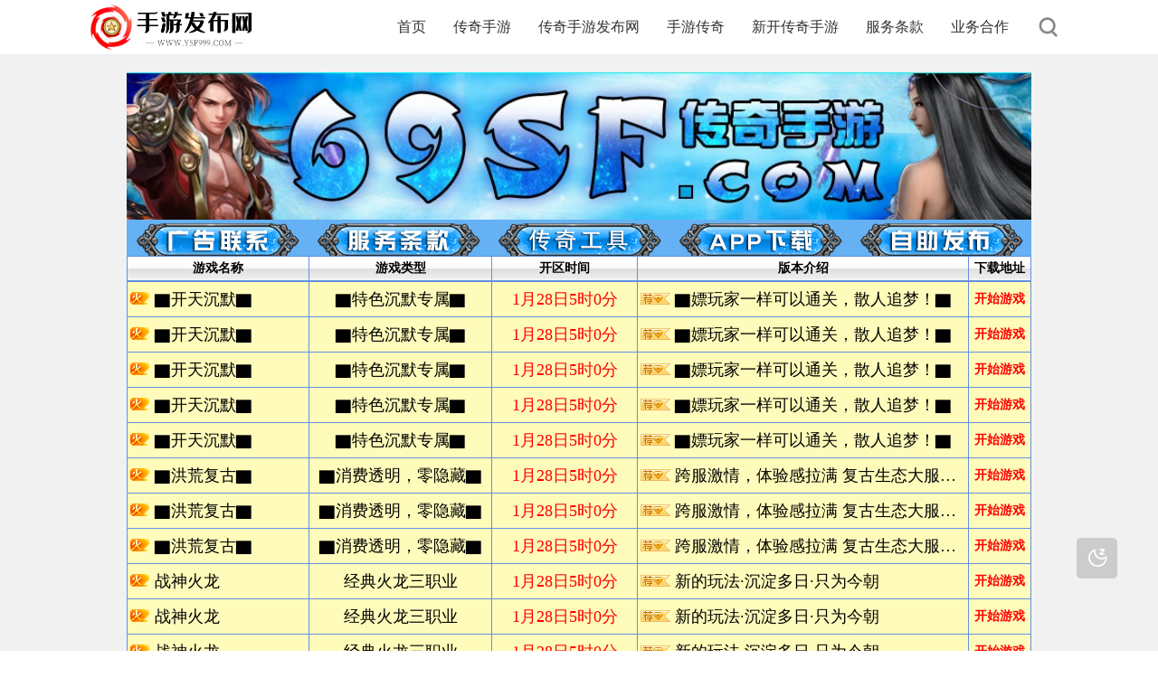

--- FILE ---
content_type: text/html; charset=utf-8
request_url: http://ysf999.com/date-2022-1-7.html
body_size: 4591
content:
<!DOCTYPE html>
<html xml:lang="zh-Hans" lang="zh-Hans">
<head>
    <meta charset="utf-8">
    <meta http-equiv="X-UA-Compatible" content="ie=edge">
    <meta name="renderer" content="webkit">
    <meta name="viewport" content="width=device-width,minimum-scale=1,initial-scale=1">
    <meta name="keywords" content="手游传奇私服,传奇私服,传奇手游发布网,手机游戏传奇,手机传奇,传奇游戏手游,传奇手游网,复古传奇手游私服发布站,传奇私服手游发布站,雷霆之怒私服,雷霆之怒SF,雷霆私服">
    <meta name="description" content="手游传奇私服发布网站为您提供每天新开的手机传奇私服SF游戏,例如：复古传奇,1.76传奇手游私服,1.85手游传奇私服,等游戏信息,为广大玩家提供了寻找心仪版本的传奇私服发布网站平台,让你在手机里可以瞬间找到最稳定最长久最好玩的新开传奇手游私服游戏,小伙伴们赶紧加入战斗吧！ysf999.com是最大的传奇手游发布网,专业发布各种版本的手机游戏传奇最新开服信息,邀您一起体验精彩游戏！">
    <title>2022年1月7日 - 传奇手游 - 传奇手游私服发布站</title>
    <link rel="shortcut icon" href="//ysf999.com/zb_users/upload/2021/10/202110131634138135302147.ico" type="image/x-icon" />
    <link rel="stylesheet" href="//ysf999.com/zb_users/theme/tpure/plugin/share/share.css" />
    <script src="//ysf999.com/zb_users/theme/tpure/plugin/share/share.js"></script>
    <link rel="stylesheet" rev="stylesheet" href="//ysf999.com/zb_users/theme/tpure/style/style.css?v=4.5" type="text/css" media="all" />
    <script src="//ysf999.com/zb_system/script/jquery-2.2.4.min.js"></script>
    <script src="//ysf999.com/zb_system/script/zblogphp.js"></script>
    <script src="//ysf999.com/zb_system/script/c_html_js_add.php"></script>
    <script src="//ysf999.com/zb_users/theme/tpure/script/common.js?v=4.5"></script>
    <script src="//ysf999.com/zb_users/theme/tpure/plugin/qrcode/jquery.qrcode.min.js"></script>
    <script>window.tpure={qr:'on',qrsize:70,slidedisplay:'on',slidetime:2500,slidepagetype:'on',bannerdisplay:'on',viewall:'on',viewallstyle:'1',viewallheight:'1000',ajaxpager:'on',loadpagenum:'3',lazyload:'on',lazynum:'on',night:'on',setnightstart:'22',setnightover:'6',singlekey:'on',pagekey:'on',tfontsize:'on',fixsidebar:'on',fixsidebarstyle:'0',removep:'on',backtotop:'on',version:4.5}</script>
    
    <link href="//ysf999.com/zb_users/theme/tpure/plugin/fancybox/fancybox.css" rel="stylesheet" type="text/css" />
    <script src="//ysf999.com/zb_users/theme/tpure/plugin/fancybox/fancybox.js"></script>
    <script>$(document).ready(function() {$(".fancybox").fancybox();});</script>
</head>
<body class="date">
<div class="wrapper">
    <div class="header fixed">
    <div class="wrap">
        <div class="logo on"><a href="//ysf999.com/"><img src="//ysf999.com/zb_users/upload/2021/10/202110131634138829119294.png" alt="传奇手游 - 传奇手游私服发布站" /></a></div>
        <div class="head">
                        <div class="menuico"><span></span><span></span><span></span></div>
            <div class="menu">
                <ul>
                    <li id="nvabar-item-index"><a href="//ysf999.com/">首页</a></li><li id="navbar-category-7"><a href="//ysf999.com/category-cqsy.html">传奇手游</a></li><li id="navbar-category-8"><a href="//ysf999.com/category-fbw.html">传奇手游发布网</a></li><li id="navbar-category-9"><a href="//ysf999.com/category-sycq.html">手游传奇</a></li><li id="navbar-category-10"><a href="//ysf999.com/category-xksy.html">新开传奇手游</a></li><li id="navbar-page-3"><a href="//ysf999.com/terms.html">服务条款</a></li><li id="navbar-page-4"><a href="//ysf999.com/hezuo.html">业务合作</a></li>                </ul>
                    <div class="schico statefixed">
                        <a href="javascript:;"></a>
                        <div class="schfixed">
                            <form method="post" name="search" action="//ysf999.com/zb_system/cmd.php?act=search">
                                <input type="text" name="q" placeholder="搜索..." class="schinput">
                                <button type="submit" class="btn"></button>
                            </form>
                        </div>
                    </div>
                <form method="post" name="search" action="//ysf999.com/zb_system/cmd.php?act=search" class="sch-m">
                    <input type="text" name="q" placeholder="搜索..." class="schinput">
                    <button type="submit" class="btn"></button>
                </form>
            </div>
        </div>
    </div>
</div>    <div class="main fixed">
                <div class="indexcon">
			<div class="wrap" style="margin-bottom:15px;">
				<script src="/mirList.js"></script>
			</div>
		</div>
        <div class="mask"></div>
        <div id="hcsticky" class="wrap">
                        <div class="sitemap">当前位置：<a href="//ysf999.com/">首页</a>
> 2022年1月7日            </div>
                        <div class="content listcon">
                <div class="block">
                                                                                        <div class="post item">
    <h2><a href="//ysf999.com/post/247.html">【手游sf传奇发布网】我是如何在传奇中赚到100万金币的</a></h2>
    <div class="info">
        <span class="user"><a href="//ysf999.com/author-1.html" rel="nofollow">传奇手游发布网</a></span><span class="date">4年前<span class="datetime"> (2022-01-07)</span></span><span class="cate"><a href="//ysf999.com/category-cqsy.html">传奇手游</a></span><span class="view">1735</span>    </div>
    <div class="postimg"><a href="//ysf999.com/post/247.html"><img src="//www.ysf999.com/zb_users/theme/tpure/style/images/lazyloading.gif" data-original="/zb_users/upload/mirpic/705.jpg" alt="【手游sf传奇发布网】我是如何在传奇中赚到100万金币的" /></a></div>    <div class="intro isimg">
                                                        最近我的心情非常的不错，因为我赚到了许许多多的钱，虽然这些钱只能在游戏当中使用，不过我觉得这也是我进步的表现，我希望自己能够早日成为百万富翁，下面我就告诉大家一个我在传奇中赚钱的秘密。 进入传奇游戏的时候，我选择的职业是道士，目前我的等级...            </div>
    </div>                                                                                            <div class="post item">
    <h2><a href="//ysf999.com/post/246.html">【新开手游传奇私服】我是一个不喜欢pk的道士玩家</a></h2>
    <div class="info">
        <span class="user"><a href="//ysf999.com/author-1.html" rel="nofollow">传奇手游发布网</a></span><span class="date">4年前<span class="datetime"> (2022-01-07)</span></span><span class="cate"><a href="//ysf999.com/category-sycq.html">手游传奇</a></span><span class="view">1598</span>    </div>
    <div class="postimg"><a href="//ysf999.com/post/246.html"><img src="//www.ysf999.com/zb_users/theme/tpure/style/images/lazyloading.gif" data-original="/zb_users/upload/mirpic/930.jpg" alt="【新开手游传奇私服】我是一个不喜欢pk的道士玩家" /></a></div>    <div class="intro isimg">
                                                        很多玩传奇的玩家都认为道士这个职业在传奇中pk的人你是最强的，虽然我在传奇中选择的职业就是道士，但是我个人却并没有这样的感觉，而且我也并不是一个喜欢pk对战的玩家。有很多的人都说道士在pk的时候战斗能力非常的强大，但是我想问这个职业究竟强大...            </div>
    </div>                                                                                            <div class="post item">
    <h2><a href="//ysf999.com/post/245.html">【单职业】我希望和大家一起在传奇中成长</a></h2>
    <div class="info">
        <span class="user"><a href="//ysf999.com/author-1.html" rel="nofollow">传奇手游发布网</a></span><span class="date">4年前<span class="datetime"> (2022-01-07)</span></span><span class="cate"><a href="//ysf999.com/category-cqsy.html">传奇手游</a></span><span class="view">1513</span>    </div>
    <div class="postimg"><a href="//ysf999.com/post/245.html"><img src="//www.ysf999.com/zb_users/theme/tpure/style/images/lazyloading.gif" data-original="/zb_users/upload/mirpic/923.jpg" alt="【单职业】我希望和大家一起在传奇中成长" /></a></div>    <div class="intro isimg">
                                                        一个月前我还什么都不懂，是一个传奇中的新手玩家，一个月后我再传奇中也总结出了一些小经验，虽然我也算不上是高手，但是看到很多的玩家都在发表自己的心得体会，我也手痒想要说一下自己的对于传奇的感觉。当然我还想分享一下自己的经验，好久没有写文章了，...            </div>
    </div>                                                            </div>
                            </div>
            <div class="sidebar fixed">
                
<dl id="tpure_NewArticle" class="sidebox">
    <dt class="sidetitle">最新文章</dt>    <dd>
        				<ul><li class="sideitem"><div class="sideimg">
                        <a href="//ysf999.com/post/270.html">
                            <img src="/zb_users/upload/mirpic/677.jpg" alt="【1.76传奇手游】战士职业对于装备的需求是非常高的">
                        </a>
                    </div><div class="hasimg"><a href="//ysf999.com/post/270.html" title="【1.76传奇手游】战士职业对于装备的需求是非常高的" class="itemtitle">【1.76传奇手游】战士职业对于装备的需求是非常高的</a></div><p class="sideinfo"><em class="view">3年前<span class="datetime"> (2022-01-15)</span></em></p>
            </li><li class="sideitem"><div class="sideimg">
                        <a href="//ysf999.com/post/269.html">
                            <img src="/zb_users/upload/mirpic/902.jpg" alt="【新开中变传奇】战士的最强技能是刺杀剑术">
                        </a>
                    </div><div class="hasimg"><a href="//ysf999.com/post/269.html" title="【新开中变传奇】战士的最强技能是刺杀剑术" class="itemtitle">【新开中变传奇】战士的最强技能是刺杀剑术</a></div><p class="sideinfo"><em class="view">3年前<span class="datetime"> (2022-01-15)</span></em></p>
            </li><li class="sideitem"><div class="sideimg">
                        <a href="//ysf999.com/post/268.html">
                            <img src="/zb_users/upload/mirpic/119.jpg" alt="【手游sf】战士玩家一定要具备良好的操作">
                        </a>
                    </div><div class="hasimg"><a href="//ysf999.com/post/268.html" title="【手游sf】战士玩家一定要具备良好的操作" class="itemtitle">【手游sf】战士玩家一定要具备良好的操作</a></div><p class="sideinfo"><em class="view">3年前<span class="datetime"> (2022-01-14)</span></em></p>
            </li><li class="sideitem"><div class="sideimg">
                        <a href="//ysf999.com/post/267.html">
                            <img src="/zb_users/upload/mirpic/112.jpg" alt="【新开打金传奇】战士最讨厌和法师PK">
                        </a>
                    </div><div class="hasimg"><a href="//ysf999.com/post/267.html" title="【新开打金传奇】战士最讨厌和法师PK" class="itemtitle">【新开打金传奇】战士最讨厌和法师PK</a></div><p class="sideinfo"><em class="view">3年前<span class="datetime"> (2022-01-14)</span></em></p>
            </li><li class="sideitem"><div class="sideimg">
                        <a href="//ysf999.com/post/266.html">
                            <img src="/zb_users/upload/mirpic/105.jpg" alt="【新开手游传奇私服】战士是我心中最完美的职业">
                        </a>
                    </div><div class="hasimg"><a href="//ysf999.com/post/266.html" title="【新开手游传奇私服】战士是我心中最完美的职业" class="itemtitle">【新开手游传奇私服】战士是我心中最完美的职业</a></div><p class="sideinfo"><em class="view">3年前<span class="datetime"> (2022-01-14)</span></em></p>
            </li></ul>
		    </dd>
</dl><dl id="divTags" class="sidebox">
    <dt class="sidetitle">标签列表</dt>    <dd>
        				<ul><li><a title="手游sf传奇发布网" href="//ysf999.com/tags-5.html">手游sf传奇发布网<span class="tag-count"> (5)</span></a></li>
<li><a title="传奇排行榜" href="//ysf999.com/tags-11.html">传奇排行榜<span class="tag-count"> (3)</span></a></li>
<li><a title="手游sf" href="//ysf999.com/tags-15.html">手游sf<span class="tag-count"> (4)</span></a></li>
<li><a title="单职业超变版" href="//ysf999.com/tags-23.html">单职业超变版<span class="tag-count"> (3)</span></a></li>
<li><a title="传奇sf手游版" href="//ysf999.com/tags-33.html">传奇sf手游版<span class="tag-count"> (3)</span></a></li>
<li><a title="单职业传奇手游版" href="//ysf999.com/tags-38.html">单职业传奇手游版<span class="tag-count"> (3)</span></a></li>
<li><a title="传奇手游排行" href="//ysf999.com/tags-44.html">传奇手游排行<span class="tag-count"> (3)</span></a></li>
<li><a title="神途" href="//ysf999.com/tags-45.html">神途<span class="tag-count"> (4)</span></a></li>
<li><a title="打金神器传奇手游官网" href="//ysf999.com/tags-51.html">打金神器传奇手游官网<span class="tag-count"> (3)</span></a></li>
<li><a title="新开中变传奇" href="//ysf999.com/tags-52.html">新开中变传奇<span class="tag-count"> (3)</span></a></li>
<li><a title="刚开一区一服传奇手游" href="//ysf999.com/tags-53.html">刚开一区一服传奇手游<span class="tag-count"> (3)</span></a></li>
<li><a title="新开传奇新服网" href="//ysf999.com/tags-55.html">新开传奇新服网<span class="tag-count"> (3)</span></a></li>
<li><a title="合击传奇手游私服" href="//ysf999.com/tags-64.html">合击传奇手游私服<span class="tag-count"> (3)</span></a></li>
<li><a title="传奇私服手游" href="//ysf999.com/tags-72.html">传奇私服手游<span class="tag-count"> (3)</span></a></li>
<li><a title="传奇私服发布网" href="//ysf999.com/tags-73.html">传奇私服发布网<span class="tag-count"> (3)</span></a></li>
<li><a title="单职业传奇网站发布网" href="//ysf999.com/tags-74.html">单职业传奇网站发布网<span class="tag-count"> (4)</span></a></li>
<li><a title="sf999网站" href="//ysf999.com/tags-75.html">sf999网站<span class="tag-count"> (4)</span></a></li>
<li><a title="高爆传奇" href="//ysf999.com/tags-84.html">高爆传奇<span class="tag-count"> (4)</span></a></li>
<li><a title="sf123手游" href="//ysf999.com/tags-85.html">sf123手游<span class="tag-count"> (3)</span></a></li>
<li><a title="手游游戏" href="//ysf999.com/tags-91.html">手游游戏<span class="tag-count"> (4)</span></a></li>
<li><a title="传奇sf发布网" href="//ysf999.com/tags-93.html">传奇sf发布网<span class="tag-count"> (3)</span></a></li>
<li><a title="超变传奇SF" href="//ysf999.com/tags-98.html">超变传奇SF<span class="tag-count"> (3)</span></a></li>
<li><a title="最新传奇私服手游" href="//ysf999.com/tags-106.html">最新传奇私服手游<span class="tag-count"> (3)</span></a></li>
<li><a title="传奇sf新开网站" href="//ysf999.com/tags-133.html">传奇sf新开网站<span class="tag-count"> (5)</span></a></li>
<li><a title="新开传奇" href="//ysf999.com/tags-158.html">新开传奇<span class="tag-count"> (4)</span></a></li>
</ul>
		    </dd>
</dl>            </div>
        </div>
    </div>
</div>
<div class="footer">
	<div class="fademask"></div>
    <div class="wrap">
        <h3>Copyright &copy; 2023 <a href="/" title="有搜服九九九">YSF999.COM</a> All Rights Reserved.<script>var _hmt = _hmt || [];(function() {  var hm = document.createElement("script");  hm.src = "https://hm.baidu.com/hm.js?e016289742dd4b86f86bc9272df17286";  var s = document.getElementsByTagName("script")[0];   s.parentNode.insertBefore(hm, s);})();</script></h3>
        <h4>本站发布的一切传奇手游广告，均来自互联网。请玩家仔细辨认游戏信息的真实性，避免上当受骗！</h4>
        <p>ICP备案号：<a href="https://beian.miit.gov.cn/" target="_blank" rel="noopener">京ICP备2025158019号-3</a></p>
        
    </div>
</div>
<a class="setnight" href="javascript:;" target="_self"></a></body>
</html><!--65.47 ms , 8 query , -797kb memory , 0 error-->

--- FILE ---
content_type: text/html; charset=utf-8
request_url: https://www.69sf.com/mlist.html
body_size: 1298
content:
<!DOCTYPE html>
<html lang="zh-CN">
<head>
	<meta charset="utf-8">
	<meta http-equiv="X-UA-Compatible" content="IE=edge,chrome=1">
	<meta name="renderer" content="webkit">
	<meta http-equiv="Cache-Control" content="no-transform">
	<meta name="keywords" content="传奇手游,单职业传奇手游,手游传奇排行榜,传奇手游发布网">
	<meta name="description" content="传奇手游（www.69sf.com）专业为您提供高品质传奇类手游下载中心，为玩家推荐新款手游传奇、单职业传奇、传奇私服手游、打金传奇手游、以及最新热门传奇手游排行榜，找新开各种传奇手游尽在传奇手游发布网！">
	<title>传奇手游 - 单职业传奇手游 - 手游传奇排行榜 - 传奇手游发布网 | 六九搜服网</title>
	<link rel="icon" type="image/x-icon" href="/favicon.ico">
	<link rel="stylesheet" href="/static/style.css" media="all">
</head>
<body>
	<header>
		<div class="logo" title="六九搜服网"></div>
		<div class="pure-g nav">
			<div class="pure-u-1-5">
				<a href="/price.html" target="_blank" title="广告联系"><img src="/static/price.png"></a>
			</div>
			<div class="pure-u-1-5">
				<a href="/terms.html" target="_blank" title="服务条款"><img src="/static/terms.png"></a>
			</div>
			<div class="pure-u-1-5">
				<a href="/tools.html" target="_blank" title="传奇工具"><img src="/static/tools.png"></a>
			</div>
			<div class="pure-u-1-5">
				<a href="/app/index.html" target="_blank" title="APP下载"><img src="/static/app.png"></a>
			</div>
			<div class="pure-u-1-5">
				<a href="/manage/index.html" target="_blank" title="自助发布"><img src="/static/manage.png"></a>
			</div>
		</div>
		<table class="pure-table mir">
			<thead>
				<tr>
					<th style="width: 201.84px;">游戏名称</th>
					<th style="width: 201.84px;">游戏类型</th>
					<th style="width: 160.86px;">开区时间</th>
					<th>版本介绍</th>
					<th style="width: 68.65px">下载地址</th>
				</tr>
			</thead>
		</table>
	</header>
	<section id="mirs">
		<script>document.write(`<iframe id="mirList" src="/mir.do?t=${Date.now()}" width="1000px" height="6000px" frameborder="0" border="0" marginwidth="0" marginheight="0" scrolling="no" style="margin-top: -30px;" seamless></iframe>`);</script>
	</section>
	<script>
	var _hmt = _hmt || [];
	(function() {
	  var hm = document.createElement("script");
	  hm.src = "https://hm.baidu.com/hm.js?d584a9f481c8451921cd02ae7cf444d6";
	  var s = document.getElementsByTagName("script")[0]; 
	  s.parentNode.insertBefore(hm, s);
	})();
	</script>
</body>
</html>

--- FILE ---
content_type: text/html; charset=utf-8
request_url: https://www.69sf.com/mir.do?t=1769546899910
body_size: 12880
content:
<!DOCTYPE html PUBLIC "-//W3C//DTD XHTML 1.0 Transitional//EN" "http://www.w3.org/TR/xhtml1/DTD/xhtml1-transitional.dtd">
<html xmlns="http://www.w3.org/1999/xhtml">
	<head>
		<meta http-equiv="Content-Type" content="text/html; charset=utf-8">
		<title>传奇手游发布站 - WWW.69SF.COM</title>
		<style>td{line-height:20px}body{font-size:9pt;line-height:22px}a:link,a:visited{color:#000;text-decoration:none}a:active{color:green;text-decoration:none}a:hover{color:red;text-decoration:underline}#list-later td,#list td{font-size:18px;line-height:32px}#list-later tr td:last-child,#list tr td:last-child{font-size:14px}</style>
	</head>
	<body topmargin="0" leftmargin="0" bgcolor="#FFFFFF">
		<div align="center">
			<table cellspacing="1" cellpadding="3" width="100%" bgcolor="#6490E4" border="0">
				<tbody>
					<tr bgcolor="white" style="font-size:14px">
						<td width="190" align="center" background="images/bg.gif"><div style=" width: 190px;"><b>游戏名称</b></div></td>
						<td width="190" align="center" background="images/bg.gif"><div style="width: 190px;"><b>游戏类型</b></div></td>
						<td width="150" align="center" background="images/bg.gif"><div style="width: 150px;"><b>开区时间</b></div></td>
						<td width="350" align="center" background="images/bg.gif"><div style="width: 350px;"><b>版本介绍</b></div></td>
						<td width="60" align="center" background="images/bg.gif"><div style="width: 60px;"><b>下载地址</b></div></td>
					</tr>
				</tbody>
			</table>
		</div>
		<div id="list">
 <table cellspacing="1" cellpadding="3" width="100%" align="center" bgcolor="#6490E4" border="0"> <tbody>         <tr bgcolor="#fffbba" onmouseout="javascript:this.bgColor='#fffbba'" onmouseover="javascript:this.bgColor='#91A5FF'"> <td align="left" width="190"><div style="width:190px" class="hide"><a href="https://lx.fuhua95.com/mobile/Downfile/index?gid=565&pid=13938" target="_blank"><img src="images/fire.gif" border="0"> <font>▇开天沉默▇</font></a></div></td> <td align="center" width="190"><div style="width:190px" class="hide"><a href="https://lx.fuhua95.com/mobile/Downfile/index?gid=565&pid=13938" target="_blank">▇特色沉默专属▇</a></div></td> <td align="center" width="150"><div style="width:150px" class="hide"><font color="red">1月28日5时0分</font></div></td> <td align="left" width="350"><div style="width: 350px;" class="hide"><img src="images/rec.png" border="0"> ▇嫖玩家一样可以通关，散人追梦！▇</div></td> <td align="center" width="60"><div style="width: 60px;"><a href="https://lx.fuhua95.com/mobile/Downfile/index?gid=565&pid=13938" target="_blank"><b><font color="red">开始游戏</font></b></a></div></td> </tr>        <tr bgcolor="#fffbba" onmouseout="javascript:this.bgColor='#fffbba'" onmouseover="javascript:this.bgColor='#91A5FF'"> <td align="left" width="190"><div style="width:190px" class="hide"><a href="https://lx.fuhua95.com/mobile/Downfile/index?gid=565&pid=13938" target="_blank"><img src="images/fire.gif" border="0"> <font>▇开天沉默▇</font></a></div></td> <td align="center" width="190"><div style="width:190px" class="hide"><a href="https://lx.fuhua95.com/mobile/Downfile/index?gid=565&pid=13938" target="_blank">▇特色沉默专属▇</a></div></td> <td align="center" width="150"><div style="width:150px" class="hide"><font color="red">1月28日5时0分</font></div></td> <td align="left" width="350"><div style="width: 350px;" class="hide"><img src="images/rec.png" border="0"> ▇嫖玩家一样可以通关，散人追梦！▇</div></td> <td align="center" width="60"><div style="width: 60px;"><a href="https://lx.fuhua95.com/mobile/Downfile/index?gid=565&pid=13938" target="_blank"><b><font color="red">开始游戏</font></b></a></div></td> </tr>        <tr bgcolor="#fffbba" onmouseout="javascript:this.bgColor='#fffbba'" onmouseover="javascript:this.bgColor='#91A5FF'"> <td align="left" width="190"><div style="width:190px" class="hide"><a href="https://lx.fuhua95.com/mobile/Downfile/index?gid=565&pid=13938" target="_blank"><img src="images/fire.gif" border="0"> <font>▇开天沉默▇</font></a></div></td> <td align="center" width="190"><div style="width:190px" class="hide"><a href="https://lx.fuhua95.com/mobile/Downfile/index?gid=565&pid=13938" target="_blank">▇特色沉默专属▇</a></div></td> <td align="center" width="150"><div style="width:150px" class="hide"><font color="red">1月28日5时0分</font></div></td> <td align="left" width="350"><div style="width: 350px;" class="hide"><img src="images/rec.png" border="0"> ▇嫖玩家一样可以通关，散人追梦！▇</div></td> <td align="center" width="60"><div style="width: 60px;"><a href="https://lx.fuhua95.com/mobile/Downfile/index?gid=565&pid=13938" target="_blank"><b><font color="red">开始游戏</font></b></a></div></td> </tr>        <tr bgcolor="#fffbba" onmouseout="javascript:this.bgColor='#fffbba'" onmouseover="javascript:this.bgColor='#91A5FF'"> <td align="left" width="190"><div style="width:190px" class="hide"><a href="https://lx.fuhua95.com/mobile/Downfile/index?gid=565&pid=13938" target="_blank"><img src="images/fire.gif" border="0"> <font>▇开天沉默▇</font></a></div></td> <td align="center" width="190"><div style="width:190px" class="hide"><a href="https://lx.fuhua95.com/mobile/Downfile/index?gid=565&pid=13938" target="_blank">▇特色沉默专属▇</a></div></td> <td align="center" width="150"><div style="width:150px" class="hide"><font color="red">1月28日5时0分</font></div></td> <td align="left" width="350"><div style="width: 350px;" class="hide"><img src="images/rec.png" border="0"> ▇嫖玩家一样可以通关，散人追梦！▇</div></td> <td align="center" width="60"><div style="width: 60px;"><a href="https://lx.fuhua95.com/mobile/Downfile/index?gid=565&pid=13938" target="_blank"><b><font color="red">开始游戏</font></b></a></div></td> </tr>        <tr bgcolor="#fffbba" onmouseout="javascript:this.bgColor='#fffbba'" onmouseover="javascript:this.bgColor='#91A5FF'"> <td align="left" width="190"><div style="width:190px" class="hide"><a href="https://lx.fuhua95.com/mobile/Downfile/index?gid=565&pid=13938" target="_blank"><img src="images/fire.gif" border="0"> <font>▇开天沉默▇</font></a></div></td> <td align="center" width="190"><div style="width:190px" class="hide"><a href="https://lx.fuhua95.com/mobile/Downfile/index?gid=565&pid=13938" target="_blank">▇特色沉默专属▇</a></div></td> <td align="center" width="150"><div style="width:150px" class="hide"><font color="red">1月28日5时0分</font></div></td> <td align="left" width="350"><div style="width: 350px;" class="hide"><img src="images/rec.png" border="0"> ▇嫖玩家一样可以通关，散人追梦！▇</div></td> <td align="center" width="60"><div style="width: 60px;"><a href="https://lx.fuhua95.com/mobile/Downfile/index?gid=565&pid=13938" target="_blank"><b><font color="red">开始游戏</font></b></a></div></td> </tr>        <tr bgcolor="#fffbba" onmouseout="javascript:this.bgColor='#fffbba'" onmouseover="javascript:this.bgColor='#91A5FF'"> <td align="left" width="190"><div style="width:190px" class="hide"><a href="https://lx.fuhua95.com/mobile/Downfile/index?gid=559&pid=13938" target="_blank"><img src="images/fire.gif" border="0"> <font>▇洪荒复古▇</font></a></div></td> <td align="center" width="190"><div style="width:190px" class="hide"><a href="https://lx.fuhua95.com/mobile/Downfile/index?gid=559&pid=13938" target="_blank">▇消费透明，零隐藏▇</a></div></td> <td align="center" width="150"><div style="width:150px" class="hide"><font color="red">1月28日5时0分</font></div></td> <td align="left" width="350"><div style="width: 350px;" class="hide"><img src="images/rec.png" border="0"> 跨服激情，体验感拉满 复古生态大服，装备保值，物价稳定，适合土豪消费，平民搬砖</div></td> <td align="center" width="60"><div style="width: 60px;"><a href="https://lx.fuhua95.com/mobile/Downfile/index?gid=559&pid=13938" target="_blank"><b><font color="red">开始游戏</font></b></a></div></td> </tr>        <tr bgcolor="#fffbba" onmouseout="javascript:this.bgColor='#fffbba'" onmouseover="javascript:this.bgColor='#91A5FF'"> <td align="left" width="190"><div style="width:190px" class="hide"><a href="https://lx.fuhua95.com/mobile/Downfile/index?gid=559&pid=13938" target="_blank"><img src="images/fire.gif" border="0"> <font>▇洪荒复古▇</font></a></div></td> <td align="center" width="190"><div style="width:190px" class="hide"><a href="https://lx.fuhua95.com/mobile/Downfile/index?gid=559&pid=13938" target="_blank">▇消费透明，零隐藏▇</a></div></td> <td align="center" width="150"><div style="width:150px" class="hide"><font color="red">1月28日5时0分</font></div></td> <td align="left" width="350"><div style="width: 350px;" class="hide"><img src="images/rec.png" border="0"> 跨服激情，体验感拉满 复古生态大服，装备保值，物价稳定，适合土豪消费，平民搬砖</div></td> <td align="center" width="60"><div style="width: 60px;"><a href="https://lx.fuhua95.com/mobile/Downfile/index?gid=559&pid=13938" target="_blank"><b><font color="red">开始游戏</font></b></a></div></td> </tr>        <tr bgcolor="#fffbba" onmouseout="javascript:this.bgColor='#fffbba'" onmouseover="javascript:this.bgColor='#91A5FF'"> <td align="left" width="190"><div style="width:190px" class="hide"><a href="https://lx.fuhua95.com/mobile/Downfile/index?gid=559&pid=13938" target="_blank"><img src="images/fire.gif" border="0"> <font>▇洪荒复古▇</font></a></div></td> <td align="center" width="190"><div style="width:190px" class="hide"><a href="https://lx.fuhua95.com/mobile/Downfile/index?gid=559&pid=13938" target="_blank">▇消费透明，零隐藏▇</a></div></td> <td align="center" width="150"><div style="width:150px" class="hide"><font color="red">1月28日5时0分</font></div></td> <td align="left" width="350"><div style="width: 350px;" class="hide"><img src="images/rec.png" border="0"> 跨服激情，体验感拉满 复古生态大服，装备保值，物价稳定，适合土豪消费，平民搬砖</div></td> <td align="center" width="60"><div style="width: 60px;"><a href="https://lx.fuhua95.com/mobile/Downfile/index?gid=559&pid=13938" target="_blank"><b><font color="red">开始游戏</font></b></a></div></td> </tr>        <tr bgcolor="#fffbba" onmouseout="javascript:this.bgColor='#fffbba'" onmouseover="javascript:this.bgColor='#91A5FF'"> <td align="left" width="190"><div style="width:190px" class="hide"><a href="https://lx.fuhua95.com/mobile/Downfile/index?gid=561&pid=13938" target="_blank"><img src="images/fire.gif" border="0"> <font>战神火龙</font></a></div></td> <td align="center" width="190"><div style="width:190px" class="hide"><a href="https://lx.fuhua95.com/mobile/Downfile/index?gid=561&pid=13938" target="_blank">经典火龙三职业</a></div></td> <td align="center" width="150"><div style="width:150px" class="hide"><font color="red">1月28日5时0分</font></div></td> <td align="left" width="350"><div style="width: 350px;" class="hide"><img src="images/rec.png" border="0"> 新的玩法·沉淀多日·只为今朝</div></td> <td align="center" width="60"><div style="width: 60px;"><a href="https://lx.fuhua95.com/mobile/Downfile/index?gid=561&pid=13938" target="_blank"><b><font color="red">开始游戏</font></b></a></div></td> </tr>        <tr bgcolor="#fffbba" onmouseout="javascript:this.bgColor='#fffbba'" onmouseover="javascript:this.bgColor='#91A5FF'"> <td align="left" width="190"><div style="width:190px" class="hide"><a href="https://lx.fuhua95.com/mobile/Downfile/index?gid=561&pid=13938" target="_blank"><img src="images/fire.gif" border="0"> <font>战神火龙</font></a></div></td> <td align="center" width="190"><div style="width:190px" class="hide"><a href="https://lx.fuhua95.com/mobile/Downfile/index?gid=561&pid=13938" target="_blank">经典火龙三职业</a></div></td> <td align="center" width="150"><div style="width:150px" class="hide"><font color="red">1月28日5时0分</font></div></td> <td align="left" width="350"><div style="width: 350px;" class="hide"><img src="images/rec.png" border="0"> 新的玩法·沉淀多日·只为今朝</div></td> <td align="center" width="60"><div style="width: 60px;"><a href="https://lx.fuhua95.com/mobile/Downfile/index?gid=561&pid=13938" target="_blank"><b><font color="red">开始游戏</font></b></a></div></td> </tr>        <tr bgcolor="#fffbba" onmouseout="javascript:this.bgColor='#fffbba'" onmouseover="javascript:this.bgColor='#91A5FF'"> <td align="left" width="190"><div style="width:190px" class="hide"><a href="https://lx.fuhua95.com/mobile/Downfile/index?gid=561&pid=13938" target="_blank"><img src="images/fire.gif" border="0"> <font>战神火龙</font></a></div></td> <td align="center" width="190"><div style="width:190px" class="hide"><a href="https://lx.fuhua95.com/mobile/Downfile/index?gid=561&pid=13938" target="_blank">经典火龙三职业</a></div></td> <td align="center" width="150"><div style="width:150px" class="hide"><font color="red">1月28日5时0分</font></div></td> <td align="left" width="350"><div style="width: 350px;" class="hide"><img src="images/rec.png" border="0"> 新的玩法·沉淀多日·只为今朝</div></td> <td align="center" width="60"><div style="width: 60px;"><a href="https://lx.fuhua95.com/mobile/Downfile/index?gid=561&pid=13938" target="_blank"><b><font color="red">开始游戏</font></b></a></div></td> </tr>        <tr bgcolor="#fffbba" onmouseout="javascript:this.bgColor='#fffbba'" onmouseover="javascript:this.bgColor='#91A5FF'"> <td align="left" width="190"><div style="width:190px" class="hide"><a href="https://lx.fuhua95.com/mobile/Downfile/index?gid=561&pid=13938" target="_blank"><img src="images/fire.gif" border="0"> <font>战神火龙</font></a></div></td> <td align="center" width="190"><div style="width:190px" class="hide"><a href="https://lx.fuhua95.com/mobile/Downfile/index?gid=561&pid=13938" target="_blank">经典火龙三职业</a></div></td> <td align="center" width="150"><div style="width:150px" class="hide"><font color="red">1月28日5时0分</font></div></td> <td align="left" width="350"><div style="width: 350px;" class="hide"><img src="images/rec.png" border="0"> 新的玩法·沉淀多日·只为今朝</div></td> <td align="center" width="60"><div style="width: 60px;"><a href="https://lx.fuhua95.com/mobile/Downfile/index?gid=561&pid=13938" target="_blank"><b><font color="red">开始游戏</font></b></a></div></td> </tr>        <tr bgcolor="#fffbba" onmouseout="javascript:this.bgColor='#fffbba'" onmouseover="javascript:this.bgColor='#91A5FF'"> <td align="left" width="190"><div style="width:190px" class="hide"><a href="https://lx.fuhua95.com/mobile/Downfile/index?gid=561&pid=13938" target="_blank"><img src="images/fire.gif" border="0"> <font>战神火龙</font></a></div></td> <td align="center" width="190"><div style="width:190px" class="hide"><a href="https://lx.fuhua95.com/mobile/Downfile/index?gid=561&pid=13938" target="_blank">经典火龙三职业</a></div></td> <td align="center" width="150"><div style="width:150px" class="hide"><font color="red">1月28日5时0分</font></div></td> <td align="left" width="350"><div style="width: 350px;" class="hide"><img src="images/rec.png" border="0"> 新的玩法·沉淀多日·只为今朝</div></td> <td align="center" width="60"><div style="width: 60px;"><a href="https://lx.fuhua95.com/mobile/Downfile/index?gid=561&pid=13938" target="_blank"><b><font color="red">开始游戏</font></b></a></div></td> </tr>        <tr bgcolor="#fffbba" onmouseout="javascript:this.bgColor='#fffbba'" onmouseover="javascript:this.bgColor='#91A5FF'"> <td align="left" width="190"><div style="width:190px" class="hide"><a href="https://lx.fuhua95.com/mobile/Downfile/index?gid=561&pid=13938" target="_blank"><img src="images/fire.gif" border="0"> <font>战神火龙</font></a></div></td> <td align="center" width="190"><div style="width:190px" class="hide"><a href="https://lx.fuhua95.com/mobile/Downfile/index?gid=561&pid=13938" target="_blank">经典火龙三职业</a></div></td> <td align="center" width="150"><div style="width:150px" class="hide"><font color="red">1月28日5时0分</font></div></td> <td align="left" width="350"><div style="width: 350px;" class="hide"><img src="images/rec.png" border="0"> 新的玩法·沉淀多日·只为今朝</div></td> <td align="center" width="60"><div style="width: 60px;"><a href="https://lx.fuhua95.com/mobile/Downfile/index?gid=561&pid=13938" target="_blank"><b><font color="red">开始游戏</font></b></a></div></td> </tr>        <tr bgcolor="#fffbba" onmouseout="javascript:this.bgColor='#fffbba'" onmouseover="javascript:this.bgColor='#91A5FF'"> <td align="left" width="190"><div style="width:190px" class="hide"><a href="https://lx.longxiangpintai6.com/mobile/Downfile/index?gid=569&pid=13938" target="_blank"><img src="images/fire.gif" border="0"> <font>神器超变</font></a></div></td> <td align="center" width="190"><div style="width:190px" class="hide"><a href="https://lx.longxiangpintai6.com/mobile/Downfile/index?gid=569&pid=13938" target="_blank">无限刀</a></div></td> <td align="center" width="150"><div style="width:150px" class="hide"><font color="red">1月28日5时0分</font></div></td> <td align="left" width="350"><div style="width: 350px;" class="hide"><img src="images/rec.png" border="0"> 所有货币怪物均可掉落，代购币也可打！</div></td> <td align="center" width="60"><div style="width: 60px;"><a href="https://lx.longxiangpintai6.com/mobile/Downfile/index?gid=569&pid=13938" target="_blank"><b><font color="red">开始游戏</font></b></a></div></td> </tr>        <tr bgcolor="#fffbba" onmouseout="javascript:this.bgColor='#fffbba'" onmouseover="javascript:this.bgColor='#91A5FF'"> <td align="left" width="190"><div style="width:190px" class="hide"><a href="https://lx.longxiangpintai6.com/mobile/Downfile/index?gid=569&pid=13938" target="_blank"><img src="images/fire.gif" border="0"> <font>神器超变</font></a></div></td> <td align="center" width="190"><div style="width:190px" class="hide"><a href="https://lx.longxiangpintai6.com/mobile/Downfile/index?gid=569&pid=13938" target="_blank">无限刀</a></div></td> <td align="center" width="150"><div style="width:150px" class="hide"><font color="red">1月28日5时0分</font></div></td> <td align="left" width="350"><div style="width: 350px;" class="hide"><img src="images/rec.png" border="0"> 所有货币怪物均可掉落，代购币也可打！</div></td> <td align="center" width="60"><div style="width: 60px;"><a href="https://lx.longxiangpintai6.com/mobile/Downfile/index?gid=569&pid=13938" target="_blank"><b><font color="red">开始游戏</font></b></a></div></td> </tr>        <tr bgcolor="#fffbba" onmouseout="javascript:this.bgColor='#fffbba'" onmouseover="javascript:this.bgColor='#91A5FF'"> <td align="left" width="190"><div style="width:190px" class="hide"><a href="https://lx.longxiangpintai6.com/mobile/Downfile/index?gid=569&pid=13938" target="_blank"><img src="images/fire.gif" border="0"> <font>神器超变</font></a></div></td> <td align="center" width="190"><div style="width:190px" class="hide"><a href="https://lx.longxiangpintai6.com/mobile/Downfile/index?gid=569&pid=13938" target="_blank">无限刀</a></div></td> <td align="center" width="150"><div style="width:150px" class="hide"><font color="red">1月28日5时0分</font></div></td> <td align="left" width="350"><div style="width: 350px;" class="hide"><img src="images/rec.png" border="0"> 所有货币怪物均可掉落，代购币也可打！</div></td> <td align="center" width="60"><div style="width: 60px;"><a href="https://lx.longxiangpintai6.com/mobile/Downfile/index?gid=569&pid=13938" target="_blank"><b><font color="red">开始游戏</font></b></a></div></td> </tr>        <tr bgcolor="#fffbba" onmouseout="javascript:this.bgColor='#fffbba'" onmouseover="javascript:this.bgColor='#91A5FF'"> <td align="left" width="190"><div style="width:190px" class="hide"><a href="https://lx.longxiangpintai6.com/mobile/Downfile/index?gid=569&pid=13938" target="_blank"><img src="images/fire.gif" border="0"> <font>神器超变</font></a></div></td> <td align="center" width="190"><div style="width:190px" class="hide"><a href="https://lx.longxiangpintai6.com/mobile/Downfile/index?gid=569&pid=13938" target="_blank">无限刀</a></div></td> <td align="center" width="150"><div style="width:150px" class="hide"><font color="red">1月28日5时0分</font></div></td> <td align="left" width="350"><div style="width: 350px;" class="hide"><img src="images/rec.png" border="0"> 所有货币怪物均可掉落，代购币也可打！</div></td> <td align="center" width="60"><div style="width: 60px;"><a href="https://lx.longxiangpintai6.com/mobile/Downfile/index?gid=569&pid=13938" target="_blank"><b><font color="red">开始游戏</font></b></a></div></td> </tr>        <tr bgcolor="#fffbba" onmouseout="javascript:this.bgColor='#fffbba'" onmouseover="javascript:this.bgColor='#91A5FF'"> <td align="left" width="190"><div style="width:190px" class="hide"><a href="https://lx.longxiangpintai6.com/mobile/Downfile/index?gid=569&pid=13938" target="_blank"><img src="images/fire.gif" border="0"> <font>神器超变</font></a></div></td> <td align="center" width="190"><div style="width:190px" class="hide"><a href="https://lx.longxiangpintai6.com/mobile/Downfile/index?gid=569&pid=13938" target="_blank">无限刀</a></div></td> <td align="center" width="150"><div style="width:150px" class="hide"><font color="red">1月28日5时0分</font></div></td> <td align="left" width="350"><div style="width: 350px;" class="hide"><img src="images/rec.png" border="0"> 所有货币怪物均可掉落，代购币也可打！</div></td> <td align="center" width="60"><div style="width: 60px;"><a href="https://lx.longxiangpintai6.com/mobile/Downfile/index?gid=569&pid=13938" target="_blank"><b><font color="red">开始游戏</font></b></a></div></td> </tr>        <tr bgcolor="#fffbba" onmouseout="javascript:this.bgColor='#fffbba'" onmouseover="javascript:this.bgColor='#91A5FF'"> <td align="left" width="190"><div style="width:190px" class="hide"><a href="https://lx.longxiangpintai6.com/mobile/Downfile/index?gid=569&pid=13938" target="_blank"><img src="images/fire.gif" border="0"> <font>神器超变</font></a></div></td> <td align="center" width="190"><div style="width:190px" class="hide"><a href="https://lx.longxiangpintai6.com/mobile/Downfile/index?gid=569&pid=13938" target="_blank">无限刀</a></div></td> <td align="center" width="150"><div style="width:150px" class="hide"><font color="red">1月28日5时0分</font></div></td> <td align="left" width="350"><div style="width: 350px;" class="hide"><img src="images/rec.png" border="0"> 所有货币怪物均可掉落，代购币也可打！</div></td> <td align="center" width="60"><div style="width: 60px;"><a href="https://lx.longxiangpintai6.com/mobile/Downfile/index?gid=569&pid=13938" target="_blank"><b><font color="red">开始游戏</font></b></a></div></td> </tr>        <tr bgcolor="#fffbba" onmouseout="javascript:this.bgColor='#fffbba'" onmouseover="javascript:this.bgColor='#91A5FF'"> <td align="left" width="190"><div style="width:190px" class="hide"><a href="https://lx.longxiangpintai6.com/mobile/Downfile/index?gid=585&pid=13938" target="_blank"><img src="images/fire.gif" border="0"> <font>战魔</font></a></div></td> <td align="center" width="190"><div style="width:190px" class="hide"><a href="https://lx.longxiangpintai6.com/mobile/Downfile/index?gid=585&pid=13938" target="_blank">冰雪传奇</a></div></td> <td align="center" width="150"><div style="width:150px" class="hide"><font color="red">1月28日5时0分</font></div></td> <td align="left" width="350"><div style="width: 350px;" class="hide"><img src="images/rec.png" border="0"> 冰雪传奇的热血疆土，《战魔》以经典冰雪版本为基底，为散人玩家打造公平打宝天堂</div></td> <td align="center" width="60"><div style="width: 60px;"><a href="https://lx.longxiangpintai6.com/mobile/Downfile/index?gid=585&pid=13938" target="_blank"><b><font color="red">开始游戏</font></b></a></div></td> </tr>        <tr bgcolor="#fffbba" onmouseout="javascript:this.bgColor='#fffbba'" onmouseover="javascript:this.bgColor='#91A5FF'"> <td align="left" width="190"><div style="width:190px" class="hide"><a href="https://lx.longxiangpintai6.com/mobile/Downfile/index?gid=585&pid=13938" target="_blank"><img src="images/fire.gif" border="0"> <font>战魔</font></a></div></td> <td align="center" width="190"><div style="width:190px" class="hide"><a href="https://lx.longxiangpintai6.com/mobile/Downfile/index?gid=585&pid=13938" target="_blank">冰雪传奇</a></div></td> <td align="center" width="150"><div style="width:150px" class="hide"><font color="red">1月28日5时0分</font></div></td> <td align="left" width="350"><div style="width: 350px;" class="hide"><img src="images/rec.png" border="0"> 冰雪传奇的热血疆土，《战魔》以经典冰雪版本为基底，为散人玩家打造公平打宝天堂</div></td> <td align="center" width="60"><div style="width: 60px;"><a href="https://lx.longxiangpintai6.com/mobile/Downfile/index?gid=585&pid=13938" target="_blank"><b><font color="red">开始游戏</font></b></a></div></td> </tr>        <tr bgcolor="#fffbba" onmouseout="javascript:this.bgColor='#fffbba'" onmouseover="javascript:this.bgColor='#91A5FF'"> <td align="left" width="190"><div style="width:190px" class="hide"><a href="https://lx.longxiangpintai6.com/mobile/Downfile/index?gid=585&pid=13938" target="_blank"><img src="images/fire.gif" border="0"> <font>战魔</font></a></div></td> <td align="center" width="190"><div style="width:190px" class="hide"><a href="https://lx.longxiangpintai6.com/mobile/Downfile/index?gid=585&pid=13938" target="_blank">冰雪传奇</a></div></td> <td align="center" width="150"><div style="width:150px" class="hide"><font color="red">1月28日5时0分</font></div></td> <td align="left" width="350"><div style="width: 350px;" class="hide"><img src="images/rec.png" border="0"> 冰雪传奇的热血疆土，《战魔》以经典冰雪版本为基底，为散人玩家打造公平打宝天堂</div></td> <td align="center" width="60"><div style="width: 60px;"><a href="https://lx.longxiangpintai6.com/mobile/Downfile/index?gid=585&pid=13938" target="_blank"><b><font color="red">开始游戏</font></b></a></div></td> </tr>        <tr bgcolor="#fffbba" onmouseout="javascript:this.bgColor='#fffbba'" onmouseover="javascript:this.bgColor='#91A5FF'"> <td align="left" width="190"><div style="width:190px" class="hide"><a href="https://lx.longxiangpintai6.com/mobile/Downfile/index?gid=585&pid=13938" target="_blank"><img src="images/fire.gif" border="0"> <font>战魔</font></a></div></td> <td align="center" width="190"><div style="width:190px" class="hide"><a href="https://lx.longxiangpintai6.com/mobile/Downfile/index?gid=585&pid=13938" target="_blank">冰雪传奇</a></div></td> <td align="center" width="150"><div style="width:150px" class="hide"><font color="red">1月28日5时0分</font></div></td> <td align="left" width="350"><div style="width: 350px;" class="hide"><img src="images/rec.png" border="0"> 冰雪传奇的热血疆土，《战魔》以经典冰雪版本为基底，为散人玩家打造公平打宝天堂</div></td> <td align="center" width="60"><div style="width: 60px;"><a href="https://lx.longxiangpintai6.com/mobile/Downfile/index?gid=585&pid=13938" target="_blank"><b><font color="red">开始游戏</font></b></a></div></td> </tr>        <tr bgcolor="#fffbba" onmouseout="javascript:this.bgColor='#fffbba'" onmouseover="javascript:this.bgColor='#91A5FF'"> <td align="left" width="190"><div style="width:190px" class="hide"><a href="https://lx.longxiangpintai6.com/mobile/Downfile/index?gid=585&pid=13938" target="_blank"><img src="images/fire.gif" border="0"> <font>战魔</font></a></div></td> <td align="center" width="190"><div style="width:190px" class="hide"><a href="https://lx.longxiangpintai6.com/mobile/Downfile/index?gid=585&pid=13938" target="_blank">冰雪传奇</a></div></td> <td align="center" width="150"><div style="width:150px" class="hide"><font color="red">1月28日5时0分</font></div></td> <td align="left" width="350"><div style="width: 350px;" class="hide"><img src="images/rec.png" border="0"> 冰雪传奇的热血疆土，《战魔》以经典冰雪版本为基底，为散人玩家打造公平打宝天堂</div></td> <td align="center" width="60"><div style="width: 60px;"><a href="https://lx.longxiangpintai6.com/mobile/Downfile/index?gid=585&pid=13938" target="_blank"><b><font color="red">开始游戏</font></b></a></div></td> </tr>        <tr bgcolor="#fffbba" onmouseout="javascript:this.bgColor='#fffbba'" onmouseover="javascript:this.bgColor='#91A5FF'"> <td align="left" width="190"><div style="width:190px" class="hide"><a href="https://lx.fuhua95.com/mobile/Downfile/index?gid=569&pid=13938" target="_blank"><img src="images/fire.gif" border="0"> <font>神器超变无限刀</font></a></div></td> <td align="center" width="190"><div style="width:190px" class="hide"><a href="https://lx.fuhua95.com/mobile/Downfile/index?gid=569&pid=13938" target="_blank">上线送一切！送送送</a></div></td> <td align="center" width="150"><div style="width:150px" class="hide"><font color="red">1月28日5时0分</font></div></td> <td align="left" width="350"><div style="width: 350px;" class="hide"><img src="images/rec.png" border="0"> 所有货币怪物均可掉落，代购币也可打！</div></td> <td align="center" width="60"><div style="width: 60px;"><a href="https://lx.fuhua95.com/mobile/Downfile/index?gid=569&pid=13938" target="_blank"><b><font color="red">开始游戏</font></b></a></div></td> </tr>        <tr bgcolor="#fffbba" onmouseout="javascript:this.bgColor='#fffbba'" onmouseover="javascript:this.bgColor='#91A5FF'"> <td align="left" width="190"><div style="width:190px" class="hide"><a href="https://lx.fuhua95.com/mobile/Downfile/index?gid=569&pid=13938" target="_blank"><img src="images/fire.gif" border="0"> <font>神器超变无限刀</font></a></div></td> <td align="center" width="190"><div style="width:190px" class="hide"><a href="https://lx.fuhua95.com/mobile/Downfile/index?gid=569&pid=13938" target="_blank">上线送一切！送送送</a></div></td> <td align="center" width="150"><div style="width:150px" class="hide"><font color="red">1月28日5时0分</font></div></td> <td align="left" width="350"><div style="width: 350px;" class="hide"><img src="images/rec.png" border="0"> 所有货币怪物均可掉落，代购币也可打！</div></td> <td align="center" width="60"><div style="width: 60px;"><a href="https://lx.fuhua95.com/mobile/Downfile/index?gid=569&pid=13938" target="_blank"><b><font color="red">开始游戏</font></b></a></div></td> </tr>        <tr bgcolor="#fffbba" onmouseout="javascript:this.bgColor='#fffbba'" onmouseover="javascript:this.bgColor='#91A5FF'"> <td align="left" width="190"><div style="width:190px" class="hide"><a href="https://lx.fuhua95.com/mobile/Downfile/index?gid=569&pid=13938" target="_blank"><img src="images/fire.gif" border="0"> <font>神器超变无限刀</font></a></div></td> <td align="center" width="190"><div style="width:190px" class="hide"><a href="https://lx.fuhua95.com/mobile/Downfile/index?gid=569&pid=13938" target="_blank">上线送一切！送送送</a></div></td> <td align="center" width="150"><div style="width:150px" class="hide"><font color="red">1月28日5时0分</font></div></td> <td align="left" width="350"><div style="width: 350px;" class="hide"><img src="images/rec.png" border="0"> 所有货币怪物均可掉落，代购币也可打！</div></td> <td align="center" width="60"><div style="width: 60px;"><a href="https://lx.fuhua95.com/mobile/Downfile/index?gid=569&pid=13938" target="_blank"><b><font color="red">开始游戏</font></b></a></div></td> </tr>        <tr bgcolor="#fffbba" onmouseout="javascript:this.bgColor='#fffbba'" onmouseover="javascript:this.bgColor='#91A5FF'"> <td align="left" width="190"><div style="width:190px" class="hide"><a href="https://lx.fuhua95.com/mobile/Downfile/index?gid=569&pid=13938" target="_blank"><img src="images/fire.gif" border="0"> <font>神器超变无限刀</font></a></div></td> <td align="center" width="190"><div style="width:190px" class="hide"><a href="https://lx.fuhua95.com/mobile/Downfile/index?gid=569&pid=13938" target="_blank">上线送一切！送送送</a></div></td> <td align="center" width="150"><div style="width:150px" class="hide"><font color="red">1月28日5时0分</font></div></td> <td align="left" width="350"><div style="width: 350px;" class="hide"><img src="images/rec.png" border="0"> 所有货币怪物均可掉落，代购币也可打！</div></td> <td align="center" width="60"><div style="width: 60px;"><a href="https://lx.fuhua95.com/mobile/Downfile/index?gid=569&pid=13938" target="_blank"><b><font color="red">开始游戏</font></b></a></div></td> </tr>        <tr bgcolor="#fffbba" onmouseout="javascript:this.bgColor='#fffbba'" onmouseover="javascript:this.bgColor='#91A5FF'"> <td align="left" width="190"><div style="width:190px" class="hide"><a href="https://lx.fuhua95.com/mobile/Downfile/index?gid=569&pid=13938" target="_blank"><img src="images/fire.gif" border="0"> <font>神器超变无限刀</font></a></div></td> <td align="center" width="190"><div style="width:190px" class="hide"><a href="https://lx.fuhua95.com/mobile/Downfile/index?gid=569&pid=13938" target="_blank">上线送一切！送送送</a></div></td> <td align="center" width="150"><div style="width:150px" class="hide"><font color="red">1月28日5时0分</font></div></td> <td align="left" width="350"><div style="width: 350px;" class="hide"><img src="images/rec.png" border="0"> 所有货币怪物均可掉落，代购币也可打！</div></td> <td align="center" width="60"><div style="width: 60px;"><a href="https://lx.fuhua95.com/mobile/Downfile/index?gid=569&pid=13938" target="_blank"><b><font color="red">开始游戏</font></b></a></div></td> </tr>        <tr bgcolor="#fffbba" onmouseout="javascript:this.bgColor='#fffbba'" onmouseover="javascript:this.bgColor='#91A5FF'"> <td align="left" width="190"><div style="width:190px" class="hide"><a href="https://lx.longxiangpintai6.com/mobile/Downfile/index?gid=579&pid=13938" target="_blank"><img src="images/fire.gif" border="0"> <font>战国传奇</font></a></div></td> <td align="center" width="190"><div style="width:190px" class="hide"><a href="https://lx.longxiangpintai6.com/mobile/Downfile/index?gid=579&pid=13938" target="_blank">年度匠心巨制</a></div></td> <td align="center" width="150"><div style="width:150px" class="hide"><font color="red">1月28日5时0分</font></div></td> <td align="left" width="350"><div style="width: 350px;" class="hide"><img src="images/rec.png" border="0"> 所有装备道具都可通过掉落获取，前期地图也可以掉落顶级装备</div></td> <td align="center" width="60"><div style="width: 60px;"><a href="https://lx.longxiangpintai6.com/mobile/Downfile/index?gid=579&pid=13938" target="_blank"><b><font color="red">开始游戏</font></b></a></div></td> </tr>        <tr bgcolor="#fffbba" onmouseout="javascript:this.bgColor='#fffbba'" onmouseover="javascript:this.bgColor='#91A5FF'"> <td align="left" width="190"><div style="width:190px" class="hide"><a href="https://lx.longxiangpintai6.com/mobile/Downfile/index?gid=579&pid=13938" target="_blank"><img src="images/fire.gif" border="0"> <font>战国传奇</font></a></div></td> <td align="center" width="190"><div style="width:190px" class="hide"><a href="https://lx.longxiangpintai6.com/mobile/Downfile/index?gid=579&pid=13938" target="_blank">年度匠心巨制</a></div></td> <td align="center" width="150"><div style="width:150px" class="hide"><font color="red">1月28日5时0分</font></div></td> <td align="left" width="350"><div style="width: 350px;" class="hide"><img src="images/rec.png" border="0"> 所有装备道具都可通过掉落获取，前期地图也可以掉落顶级装备</div></td> <td align="center" width="60"><div style="width: 60px;"><a href="https://lx.longxiangpintai6.com/mobile/Downfile/index?gid=579&pid=13938" target="_blank"><b><font color="red">开始游戏</font></b></a></div></td> </tr>        <tr bgcolor="#fffbba" onmouseout="javascript:this.bgColor='#fffbba'" onmouseover="javascript:this.bgColor='#91A5FF'"> <td align="left" width="190"><div style="width:190px" class="hide"><a href="https://lx.longxiangpintai6.com/mobile/Downfile/index?gid=579&pid=13938" target="_blank"><img src="images/fire.gif" border="0"> <font>战国传奇</font></a></div></td> <td align="center" width="190"><div style="width:190px" class="hide"><a href="https://lx.longxiangpintai6.com/mobile/Downfile/index?gid=579&pid=13938" target="_blank">年度匠心巨制</a></div></td> <td align="center" width="150"><div style="width:150px" class="hide"><font color="red">1月28日5时0分</font></div></td> <td align="left" width="350"><div style="width: 350px;" class="hide"><img src="images/rec.png" border="0"> 所有装备道具都可通过掉落获取，前期地图也可以掉落顶级装备</div></td> <td align="center" width="60"><div style="width: 60px;"><a href="https://lx.longxiangpintai6.com/mobile/Downfile/index?gid=579&pid=13938" target="_blank"><b><font color="red">开始游戏</font></b></a></div></td> </tr>        <tr bgcolor="#fffbba" onmouseout="javascript:this.bgColor='#fffbba'" onmouseover="javascript:this.bgColor='#91A5FF'"> <td align="left" width="190"><div style="width:190px" class="hide"><a href="https://lx.longxiangpintai6.com/mobile/Downfile/index?gid=579&pid=13938" target="_blank"><img src="images/fire.gif" border="0"> <font>战国传奇</font></a></div></td> <td align="center" width="190"><div style="width:190px" class="hide"><a href="https://lx.longxiangpintai6.com/mobile/Downfile/index?gid=579&pid=13938" target="_blank">年度匠心巨制</a></div></td> <td align="center" width="150"><div style="width:150px" class="hide"><font color="red">1月28日5时0分</font></div></td> <td align="left" width="350"><div style="width: 350px;" class="hide"><img src="images/rec.png" border="0"> 所有装备道具都可通过掉落获取，前期地图也可以掉落顶级装备</div></td> <td align="center" width="60"><div style="width: 60px;"><a href="https://lx.longxiangpintai6.com/mobile/Downfile/index?gid=579&pid=13938" target="_blank"><b><font color="red">开始游戏</font></b></a></div></td> </tr>        <tr bgcolor="#fffbba" onmouseout="javascript:this.bgColor='#fffbba'" onmouseover="javascript:this.bgColor='#91A5FF'"> <td align="left" width="190"><div style="width:190px" class="hide"><a href="https://lx.longxiangpintai6.com/mobile/Downfile/index?gid=579&pid=13938" target="_blank"><img src="images/fire.gif" border="0"> <font>战国传奇</font></a></div></td> <td align="center" width="190"><div style="width:190px" class="hide"><a href="https://lx.longxiangpintai6.com/mobile/Downfile/index?gid=579&pid=13938" target="_blank">年度匠心巨制</a></div></td> <td align="center" width="150"><div style="width:150px" class="hide"><font color="red">1月28日5时0分</font></div></td> <td align="left" width="350"><div style="width: 350px;" class="hide"><img src="images/rec.png" border="0"> 所有装备道具都可通过掉落获取，前期地图也可以掉落顶级装备</div></td> <td align="center" width="60"><div style="width: 60px;"><a href="https://lx.longxiangpintai6.com/mobile/Downfile/index?gid=579&pid=13938" target="_blank"><b><font color="red">开始游戏</font></b></a></div></td> </tr>        <tr bgcolor="#fffbba" onmouseout="javascript:this.bgColor='#fffbba'" onmouseover="javascript:this.bgColor='#91A5FF'"> <td align="left" width="190"><div style="width:190px" class="hide"><a href="https://syhz.fuhua95.com/shareUrl/?appCode=lx&promoteId=13938" target="_blank"><img src="images/fire.gif" border="0"> <font>完美复古</font></a></div></td> <td align="center" width="190"><div style="width:190px" class="hide"><a href="https://syhz.fuhua95.com/shareUrl/?appCode=lx&promoteId=13938" target="_blank">180复古三职业</a></div></td> <td align="center" width="150"><div style="width:150px" class="hide"><font color="red">1月28日5时0分</font></div></td> <td align="left" width="350"><div style="width: 350px;" class="hide"><img src="images/rec.png" border="0"> 回归经典、装备保值、一切可爆、散人玩家天堂。</div></td> <td align="center" width="60"><div style="width: 60px;"><a href="https://syhz.fuhua95.com/shareUrl/?appCode=lx&promoteId=13938" target="_blank"><b><font color="red">开始游戏</font></b></a></div></td> </tr>        <tr bgcolor="#fffbba" onmouseout="javascript:this.bgColor='#fffbba'" onmouseover="javascript:this.bgColor='#91A5FF'"> <td align="left" width="190"><div style="width:190px" class="hide"><a href="https://syhz.fuhua95.com/shareUrl/?appCode=lx&promoteId=13938" target="_blank"><img src="images/fire.gif" border="0"> <font>完美复古</font></a></div></td> <td align="center" width="190"><div style="width:190px" class="hide"><a href="https://syhz.fuhua95.com/shareUrl/?appCode=lx&promoteId=13938" target="_blank">180复古三职业</a></div></td> <td align="center" width="150"><div style="width:150px" class="hide"><font color="red">1月28日5时0分</font></div></td> <td align="left" width="350"><div style="width: 350px;" class="hide"><img src="images/rec.png" border="0"> 回归经典、装备保值、一切可爆、散人玩家天堂。</div></td> <td align="center" width="60"><div style="width: 60px;"><a href="https://syhz.fuhua95.com/shareUrl/?appCode=lx&promoteId=13938" target="_blank"><b><font color="red">开始游戏</font></b></a></div></td> </tr>        <tr bgcolor="#fffbba" onmouseout="javascript:this.bgColor='#fffbba'" onmouseover="javascript:this.bgColor='#91A5FF'"> <td align="left" width="190"><div style="width:190px" class="hide"><a href="https://syhz.fuhua95.com/shareUrl/?appCode=lx&promoteId=13938" target="_blank"><img src="images/fire.gif" border="0"> <font>完美复古</font></a></div></td> <td align="center" width="190"><div style="width:190px" class="hide"><a href="https://syhz.fuhua95.com/shareUrl/?appCode=lx&promoteId=13938" target="_blank">180复古三职业</a></div></td> <td align="center" width="150"><div style="width:150px" class="hide"><font color="red">1月28日5时0分</font></div></td> <td align="left" width="350"><div style="width: 350px;" class="hide"><img src="images/rec.png" border="0"> 回归经典、装备保值、一切可爆、散人玩家天堂。</div></td> <td align="center" width="60"><div style="width: 60px;"><a href="https://syhz.fuhua95.com/shareUrl/?appCode=lx&promoteId=13938" target="_blank"><b><font color="red">开始游戏</font></b></a></div></td> </tr>        <tr bgcolor="#fffbba" onmouseout="javascript:this.bgColor='#fffbba'" onmouseover="javascript:this.bgColor='#91A5FF'"> <td align="left" width="190"><div style="width:190px" class="hide"><a href="https://syhz.fuhua95.com/shareUrl/?appCode=lx&promoteId=13938" target="_blank"><img src="images/fire.gif" border="0"> <font>完美复古</font></a></div></td> <td align="center" width="190"><div style="width:190px" class="hide"><a href="https://syhz.fuhua95.com/shareUrl/?appCode=lx&promoteId=13938" target="_blank">180复古三职业</a></div></td> <td align="center" width="150"><div style="width:150px" class="hide"><font color="red">1月28日5时0分</font></div></td> <td align="left" width="350"><div style="width: 350px;" class="hide"><img src="images/rec.png" border="0"> 回归经典、装备保值、一切可爆、散人玩家天堂。</div></td> <td align="center" width="60"><div style="width: 60px;"><a href="https://syhz.fuhua95.com/shareUrl/?appCode=lx&promoteId=13938" target="_blank"><b><font color="red">开始游戏</font></b></a></div></td> </tr>        <tr bgcolor="#fffbba" onmouseout="javascript:this.bgColor='#fffbba'" onmouseover="javascript:this.bgColor='#91A5FF'"> <td align="left" width="190"><div style="width:190px" class="hide"><a href="https://syhz.fuhua95.com/shareUrl/?appCode=lx&promoteId=13938" target="_blank"><img src="images/fire.gif" border="0"> <font>完美复古</font></a></div></td> <td align="center" width="190"><div style="width:190px" class="hide"><a href="https://syhz.fuhua95.com/shareUrl/?appCode=lx&promoteId=13938" target="_blank">180复古三职业</a></div></td> <td align="center" width="150"><div style="width:150px" class="hide"><font color="red">1月28日5时0分</font></div></td> <td align="left" width="350"><div style="width: 350px;" class="hide"><img src="images/rec.png" border="0"> 回归经典、装备保值、一切可爆、散人玩家天堂。</div></td> <td align="center" width="60"><div style="width: 60px;"><a href="https://syhz.fuhua95.com/shareUrl/?appCode=lx&promoteId=13938" target="_blank"><b><font color="red">开始游戏</font></b></a></div></td> </tr>        <tr bgcolor="#fffbba" onmouseout="javascript:this.bgColor='#fffbba'" onmouseover="javascript:this.bgColor='#91A5FF'"> <td align="left" width="190"><div style="width:190px" class="hide"><a href="https://lx.longxiangpintai6.com/mobile/Downfile/index?gid=567&pid=13938" target="_blank"><img src="images/fire.gif" border="0"> <font>御剑八荒2</font></a></div></td> <td align="center" width="190"><div style="width:190px" class="hide"><a href="https://lx.longxiangpintai6.com/mobile/Downfile/index?gid=567&pid=13938" target="_blank">福利拉满</a></div></td> <td align="center" width="150"><div style="width:150px" class="hide"><font color="red">1月28日5时0分</font></div></td> <td align="left" width="350"><div style="width: 350px;" class="hide"><img src="images/rec.png" border="0"> 100+以上外显及特效，精细人物模型，高品质美术</div></td> <td align="center" width="60"><div style="width: 60px;"><a href="https://lx.longxiangpintai6.com/mobile/Downfile/index?gid=567&pid=13938" target="_blank"><b><font color="red">开始游戏</font></b></a></div></td> </tr>        <tr bgcolor="#fffbba" onmouseout="javascript:this.bgColor='#fffbba'" onmouseover="javascript:this.bgColor='#91A5FF'"> <td align="left" width="190"><div style="width:190px" class="hide"><a href="https://lx.longxiangpintai6.com/mobile/Downfile/index?gid=567&pid=13938" target="_blank"><img src="images/fire.gif" border="0"> <font>御剑八荒2</font></a></div></td> <td align="center" width="190"><div style="width:190px" class="hide"><a href="https://lx.longxiangpintai6.com/mobile/Downfile/index?gid=567&pid=13938" target="_blank">福利拉满</a></div></td> <td align="center" width="150"><div style="width:150px" class="hide"><font color="red">1月28日5时0分</font></div></td> <td align="left" width="350"><div style="width: 350px;" class="hide"><img src="images/rec.png" border="0"> 100+以上外显及特效，精细人物模型，高品质美术</div></td> <td align="center" width="60"><div style="width: 60px;"><a href="https://lx.longxiangpintai6.com/mobile/Downfile/index?gid=567&pid=13938" target="_blank"><b><font color="red">开始游戏</font></b></a></div></td> </tr>        <tr bgcolor="#fffbba" onmouseout="javascript:this.bgColor='#fffbba'" onmouseover="javascript:this.bgColor='#91A5FF'"> <td align="left" width="190"><div style="width:190px" class="hide"><a href="https://lx.longxiangpintai6.com/mobile/Downfile/index?gid=567&pid=13938" target="_blank"><img src="images/fire.gif" border="0"> <font>御剑八荒2</font></a></div></td> <td align="center" width="190"><div style="width:190px" class="hide"><a href="https://lx.longxiangpintai6.com/mobile/Downfile/index?gid=567&pid=13938" target="_blank">福利拉满</a></div></td> <td align="center" width="150"><div style="width:150px" class="hide"><font color="red">1月28日5时0分</font></div></td> <td align="left" width="350"><div style="width: 350px;" class="hide"><img src="images/rec.png" border="0"> 100+以上外显及特效，精细人物模型，高品质美术</div></td> <td align="center" width="60"><div style="width: 60px;"><a href="https://lx.longxiangpintai6.com/mobile/Downfile/index?gid=567&pid=13938" target="_blank"><b><font color="red">开始游戏</font></b></a></div></td> </tr>        <tr bgcolor="#fffbba" onmouseout="javascript:this.bgColor='#fffbba'" onmouseover="javascript:this.bgColor='#91A5FF'"> <td align="left" width="190"><div style="width:190px" class="hide"><a href="https://lx.longxiangpintai6.com/mobile/Downfile/index?gid=567&pid=13938" target="_blank"><img src="images/fire.gif" border="0"> <font>御剑八荒2</font></a></div></td> <td align="center" width="190"><div style="width:190px" class="hide"><a href="https://lx.longxiangpintai6.com/mobile/Downfile/index?gid=567&pid=13938" target="_blank">福利拉满</a></div></td> <td align="center" width="150"><div style="width:150px" class="hide"><font color="red">1月28日5时0分</font></div></td> <td align="left" width="350"><div style="width: 350px;" class="hide"><img src="images/rec.png" border="0"> 100+以上外显及特效，精细人物模型，高品质美术</div></td> <td align="center" width="60"><div style="width: 60px;"><a href="https://lx.longxiangpintai6.com/mobile/Downfile/index?gid=567&pid=13938" target="_blank"><b><font color="red">开始游戏</font></b></a></div></td> </tr>        <tr bgcolor="#fffbba" onmouseout="javascript:this.bgColor='#fffbba'" onmouseover="javascript:this.bgColor='#91A5FF'"> <td align="left" width="190"><div style="width:190px" class="hide"><a href="https://lx.longxiangpintai6.com/mobile/Downfile/index?gid=567&pid=13938" target="_blank"><img src="images/fire.gif" border="0"> <font>御剑八荒2</font></a></div></td> <td align="center" width="190"><div style="width:190px" class="hide"><a href="https://lx.longxiangpintai6.com/mobile/Downfile/index?gid=567&pid=13938" target="_blank">福利拉满</a></div></td> <td align="center" width="150"><div style="width:150px" class="hide"><font color="red">1月28日5时0分</font></div></td> <td align="left" width="350"><div style="width: 350px;" class="hide"><img src="images/rec.png" border="0"> 100+以上外显及特效，精细人物模型，高品质美术</div></td> <td align="center" width="60"><div style="width: 60px;"><a href="https://lx.longxiangpintai6.com/mobile/Downfile/index?gid=567&pid=13938" target="_blank"><b><font color="red">开始游戏</font></b></a></div></td> </tr>        <tr bgcolor="#fffbba" onmouseout="javascript:this.bgColor='#fffbba'" onmouseover="javascript:this.bgColor='#91A5FF'"> <td align="left" width="190"><div style="width:190px" class="hide"><a href="https://lx.longxiangpintai6.com/mobile/Downfile/index?gid=573&pid=13938" target="_blank"><img src="images/fire.gif" border="0"> <font>自由之刃</font></a></div></td> <td align="center" width="190"><div style="width:190px" class="hide"><a href="https://lx.longxiangpintai6.com/mobile/Downfile/index?gid=573&pid=13938" target="_blank">异火攻速 高爆版</a></div></td> <td align="center" width="150"><div style="width:150px" class="hide"><font color="red">1月28日5时0分</font></div></td> <td align="left" width="350"><div style="width: 350px;" class="hide"><img src="images/rec.png" border="0"> 为了保持神秘，探索的乐趣，还请到游戏内，领着路费免费探索</div></td> <td align="center" width="60"><div style="width: 60px;"><a href="https://lx.longxiangpintai6.com/mobile/Downfile/index?gid=573&pid=13938" target="_blank"><b><font color="red">开始游戏</font></b></a></div></td> </tr>        <tr bgcolor="#fffbba" onmouseout="javascript:this.bgColor='#fffbba'" onmouseover="javascript:this.bgColor='#91A5FF'"> <td align="left" width="190"><div style="width:190px" class="hide"><a href="https://lx.longxiangpintai6.com/mobile/Downfile/index?gid=573&pid=13938" target="_blank"><img src="images/fire.gif" border="0"> <font>自由之刃</font></a></div></td> <td align="center" width="190"><div style="width:190px" class="hide"><a href="https://lx.longxiangpintai6.com/mobile/Downfile/index?gid=573&pid=13938" target="_blank">异火攻速 高爆版</a></div></td> <td align="center" width="150"><div style="width:150px" class="hide"><font color="red">1月28日5时0分</font></div></td> <td align="left" width="350"><div style="width: 350px;" class="hide"><img src="images/rec.png" border="0"> 为了保持神秘，探索的乐趣，还请到游戏内，领着路费免费探索</div></td> <td align="center" width="60"><div style="width: 60px;"><a href="https://lx.longxiangpintai6.com/mobile/Downfile/index?gid=573&pid=13938" target="_blank"><b><font color="red">开始游戏</font></b></a></div></td> </tr>        <tr bgcolor="#fffbba" onmouseout="javascript:this.bgColor='#fffbba'" onmouseover="javascript:this.bgColor='#91A5FF'"> <td align="left" width="190"><div style="width:190px" class="hide"><a href="https://lx.longxiangpintai6.com/mobile/Downfile/index?gid=573&pid=13938" target="_blank"><img src="images/fire.gif" border="0"> <font>自由之刃</font></a></div></td> <td align="center" width="190"><div style="width:190px" class="hide"><a href="https://lx.longxiangpintai6.com/mobile/Downfile/index?gid=573&pid=13938" target="_blank">异火攻速 高爆版</a></div></td> <td align="center" width="150"><div style="width:150px" class="hide"><font color="red">1月28日5时0分</font></div></td> <td align="left" width="350"><div style="width: 350px;" class="hide"><img src="images/rec.png" border="0"> 为了保持神秘，探索的乐趣，还请到游戏内，领着路费免费探索</div></td> <td align="center" width="60"><div style="width: 60px;"><a href="https://lx.longxiangpintai6.com/mobile/Downfile/index?gid=573&pid=13938" target="_blank"><b><font color="red">开始游戏</font></b></a></div></td> </tr>        <tr bgcolor="#fffbba" onmouseout="javascript:this.bgColor='#fffbba'" onmouseover="javascript:this.bgColor='#91A5FF'"> <td align="left" width="190"><div style="width:190px" class="hide"><a href="https://lx.longxiangpintai6.com/mobile/Downfile/index?gid=573&pid=13938" target="_blank"><img src="images/fire.gif" border="0"> <font>自由之刃</font></a></div></td> <td align="center" width="190"><div style="width:190px" class="hide"><a href="https://lx.longxiangpintai6.com/mobile/Downfile/index?gid=573&pid=13938" target="_blank">异火攻速 高爆版</a></div></td> <td align="center" width="150"><div style="width:150px" class="hide"><font color="red">1月28日5时0分</font></div></td> <td align="left" width="350"><div style="width: 350px;" class="hide"><img src="images/rec.png" border="0"> 为了保持神秘，探索的乐趣，还请到游戏内，领着路费免费探索</div></td> <td align="center" width="60"><div style="width: 60px;"><a href="https://lx.longxiangpintai6.com/mobile/Downfile/index?gid=573&pid=13938" target="_blank"><b><font color="red">开始游戏</font></b></a></div></td> </tr>        <tr bgcolor="#fffbba" onmouseout="javascript:this.bgColor='#fffbba'" onmouseover="javascript:this.bgColor='#91A5FF'"> <td align="left" width="190"><div style="width:190px" class="hide"><a href="https://lx.fuhua95.com/mobile/Downfile/index?gid=445&pid=13938" target="_blank"><img src="images/fire.gif" border="0"> <font>斗罗封神传</font></a></div></td> <td align="center" width="190"><div style="width:190px" class="hide"><a href="https://lx.fuhua95.com/mobile/Downfile/index?gid=445&pid=13938" target="_blank">无限畅领免费红包</a></div></td> <td align="center" width="150"><div style="width:150px" class="hide"><font color="red">1月28日5时0分</font></div></td> <td align="left" width="350"><div style="width: 350px;" class="hide"><img src="images/rec.png" border="0"> 微-MY696977-路费，提供区-角色名</div></td> <td align="center" width="60"><div style="width: 60px;"><a href="https://lx.fuhua95.com/mobile/Downfile/index?gid=445&pid=13938" target="_blank"><b><font color="red">开始游戏</font></b></a></div></td> </tr>        <tr bgcolor="#fffbba" onmouseout="javascript:this.bgColor='#fffbba'" onmouseover="javascript:this.bgColor='#91A5FF'"> <td align="left" width="190"><div style="width:190px" class="hide"><a href="https://lx.fuhua95.com/mobile/Downfile/index?gid=445&pid=13938" target="_blank"><img src="images/fire.gif" border="0"> <font>斗罗封神传</font></a></div></td> <td align="center" width="190"><div style="width:190px" class="hide"><a href="https://lx.fuhua95.com/mobile/Downfile/index?gid=445&pid=13938" target="_blank">无限畅领免费红包</a></div></td> <td align="center" width="150"><div style="width:150px" class="hide"><font color="red">1月28日5时0分</font></div></td> <td align="left" width="350"><div style="width: 350px;" class="hide"><img src="images/rec.png" border="0"> 微-MY696977-路费，提供区-角色名</div></td> <td align="center" width="60"><div style="width: 60px;"><a href="https://lx.fuhua95.com/mobile/Downfile/index?gid=445&pid=13938" target="_blank"><b><font color="red">开始游戏</font></b></a></div></td> </tr>        <tr bgcolor="#fffbba" onmouseout="javascript:this.bgColor='#fffbba'" onmouseover="javascript:this.bgColor='#91A5FF'"> <td align="left" width="190"><div style="width:190px" class="hide"><a href="https://lx.fuhua95.com/mobile/Downfile/index?gid=445&pid=13938" target="_blank"><img src="images/fire.gif" border="0"> <font>斗罗封神传</font></a></div></td> <td align="center" width="190"><div style="width:190px" class="hide"><a href="https://lx.fuhua95.com/mobile/Downfile/index?gid=445&pid=13938" target="_blank">无限畅领免费红包</a></div></td> <td align="center" width="150"><div style="width:150px" class="hide"><font color="red">1月28日5时0分</font></div></td> <td align="left" width="350"><div style="width: 350px;" class="hide"><img src="images/rec.png" border="0"> 微-MY696977-路费，提供区-角色名</div></td> <td align="center" width="60"><div style="width: 60px;"><a href="https://lx.fuhua95.com/mobile/Downfile/index?gid=445&pid=13938" target="_blank"><b><font color="red">开始游戏</font></b></a></div></td> </tr>        <tr bgcolor="#fffbba" onmouseout="javascript:this.bgColor='#fffbba'" onmouseover="javascript:this.bgColor='#91A5FF'"> <td align="left" width="190"><div style="width:190px" class="hide"><a href="https://lx.fuhua95.com/mobile/Downfile/index?gid=445&pid=13938" target="_blank"><img src="images/fire.gif" border="0"> <font>斗罗封神传</font></a></div></td> <td align="center" width="190"><div style="width:190px" class="hide"><a href="https://lx.fuhua95.com/mobile/Downfile/index?gid=445&pid=13938" target="_blank">无限畅领免费红包</a></div></td> <td align="center" width="150"><div style="width:150px" class="hide"><font color="red">1月28日5时0分</font></div></td> <td align="left" width="350"><div style="width: 350px;" class="hide"><img src="images/rec.png" border="0"> 微-MY696977-路费，提供区-角色名</div></td> <td align="center" width="60"><div style="width: 60px;"><a href="https://lx.fuhua95.com/mobile/Downfile/index?gid=445&pid=13938" target="_blank"><b><font color="red">开始游戏</font></b></a></div></td> </tr>        <tr bgcolor="#fffbba" onmouseout="javascript:this.bgColor='#fffbba'" onmouseover="javascript:this.bgColor='#91A5FF'"> <td align="left" width="190"><div style="width:190px" class="hide"><a href="https://lx.fuhua95.com/mobile/Downfile/index?gid=445&pid=13938" target="_blank"><img src="images/fire.gif" border="0"> <font>斗罗封神传</font></a></div></td> <td align="center" width="190"><div style="width:190px" class="hide"><a href="https://lx.fuhua95.com/mobile/Downfile/index?gid=445&pid=13938" target="_blank">无限畅领免费红包</a></div></td> <td align="center" width="150"><div style="width:150px" class="hide"><font color="red">1月28日5时0分</font></div></td> <td align="left" width="350"><div style="width: 350px;" class="hide"><img src="images/rec.png" border="0"> 微-MY696977-路费，提供区-角色名</div></td> <td align="center" width="60"><div style="width: 60px;"><a href="https://lx.fuhua95.com/mobile/Downfile/index?gid=445&pid=13938" target="_blank"><b><font color="red">开始游戏</font></b></a></div></td> </tr>        <tr bgcolor="#fffbba" onmouseout="javascript:this.bgColor='#fffbba'" onmouseover="javascript:this.bgColor='#91A5FF'"> <td align="left" width="190"><div style="width:190px" class="hide"><a href="http://lx.fuhua95.com/mobile/Downfile/index?gid=475&pid=13938" target="_blank"><img src="images/fire.gif" border="0"> <font>至尊沉默</font></a></div></td> <td align="center" width="190"><div style="width:190px" class="hide"><a href="http://lx.fuhua95.com/mobile/Downfile/index?gid=475&pid=13938" target="_blank">特色剧情沉默专属</a></div></td> <td align="center" width="150"><div style="width:150px" class="hide"><font color="red">1月28日5时0分</font></div></td> <td align="left" width="350"><div style="width: 350px;" class="hide"><img src="images/rec.png" border="0"> 大生态-自由交易-非常适合散人自我发展!</div></td> <td align="center" width="60"><div style="width: 60px;"><a href="http://lx.fuhua95.com/mobile/Downfile/index?gid=475&pid=13938" target="_blank"><b><font color="red">开始游戏</font></b></a></div></td> </tr>        <tr bgcolor="#fffbba" onmouseout="javascript:this.bgColor='#fffbba'" onmouseover="javascript:this.bgColor='#91A5FF'"> <td align="left" width="190"><div style="width:190px" class="hide"><a href="http://lx.fuhua95.com/mobile/Downfile/index?gid=475&pid=13938" target="_blank"><img src="images/fire.gif" border="0"> <font>至尊沉默</font></a></div></td> <td align="center" width="190"><div style="width:190px" class="hide"><a href="http://lx.fuhua95.com/mobile/Downfile/index?gid=475&pid=13938" target="_blank">特色剧情沉默专属</a></div></td> <td align="center" width="150"><div style="width:150px" class="hide"><font color="red">1月28日5时0分</font></div></td> <td align="left" width="350"><div style="width: 350px;" class="hide"><img src="images/rec.png" border="0"> 大生态-自由交易-非常适合散人自我发展!</div></td> <td align="center" width="60"><div style="width: 60px;"><a href="http://lx.fuhua95.com/mobile/Downfile/index?gid=475&pid=13938" target="_blank"><b><font color="red">开始游戏</font></b></a></div></td> </tr>        <tr bgcolor="#fffbba" onmouseout="javascript:this.bgColor='#fffbba'" onmouseover="javascript:this.bgColor='#91A5FF'"> <td align="left" width="190"><div style="width:190px" class="hide"><a href="http://lx.fuhua95.com/mobile/Downfile/index?gid=475&pid=13938" target="_blank"><img src="images/fire.gif" border="0"> <font>至尊沉默</font></a></div></td> <td align="center" width="190"><div style="width:190px" class="hide"><a href="http://lx.fuhua95.com/mobile/Downfile/index?gid=475&pid=13938" target="_blank">特色剧情沉默专属</a></div></td> <td align="center" width="150"><div style="width:150px" class="hide"><font color="red">1月28日5时0分</font></div></td> <td align="left" width="350"><div style="width: 350px;" class="hide"><img src="images/rec.png" border="0"> 大生态-自由交易-非常适合散人自我发展!</div></td> <td align="center" width="60"><div style="width: 60px;"><a href="http://lx.fuhua95.com/mobile/Downfile/index?gid=475&pid=13938" target="_blank"><b><font color="red">开始游戏</font></b></a></div></td> </tr>        <tr bgcolor="#fffbba" onmouseout="javascript:this.bgColor='#fffbba'" onmouseover="javascript:this.bgColor='#91A5FF'"> <td align="left" width="190"><div style="width:190px" class="hide"><a href="http://lx.fuhua95.com/mobile/Downfile/index?gid=475&pid=13938" target="_blank"><img src="images/fire.gif" border="0"> <font>至尊沉默</font></a></div></td> <td align="center" width="190"><div style="width:190px" class="hide"><a href="http://lx.fuhua95.com/mobile/Downfile/index?gid=475&pid=13938" target="_blank">特色剧情沉默专属</a></div></td> <td align="center" width="150"><div style="width:150px" class="hide"><font color="red">1月28日5时0分</font></div></td> <td align="left" width="350"><div style="width: 350px;" class="hide"><img src="images/rec.png" border="0"> 大生态-自由交易-非常适合散人自我发展!</div></td> <td align="center" width="60"><div style="width: 60px;"><a href="http://lx.fuhua95.com/mobile/Downfile/index?gid=475&pid=13938" target="_blank"><b><font color="red">开始游戏</font></b></a></div></td> </tr>        <tr bgcolor="#fffbba" onmouseout="javascript:this.bgColor='#fffbba'" onmouseover="javascript:this.bgColor='#91A5FF'"> <td align="left" width="190"><div style="width:190px" class="hide"><a href="https://lx.fuhua95.com/mobile/Downfile/index?gid=553&pid=13938" target="_blank"><img src="images/fire.gif" border="0"> <font>▇怒火一刀▇</font></a></div></td> <td align="center" width="190"><div style="width:190px" class="hide"><a href="https://lx.fuhua95.com/mobile/Downfile/index?gid=553&pid=13938" target="_blank">▇狼影传说▇</a></div></td> <td align="center" width="150"><div style="width:150px" class="hide"><font color="red">1月28日5时0分</font></div></td> <td align="left" width="350"><div style="width: 350px;" class="hide"><img src="images/rec.png" border="0"> ▇进游就送1000路费，自动拾取，钻石会员▇</div></td> <td align="center" width="60"><div style="width: 60px;"><a href="https://lx.fuhua95.com/mobile/Downfile/index?gid=553&pid=13938" target="_blank"><b><font color="red">开始游戏</font></b></a></div></td> </tr>        <tr bgcolor="#fffbba" onmouseout="javascript:this.bgColor='#fffbba'" onmouseover="javascript:this.bgColor='#91A5FF'"> <td align="left" width="190"><div style="width:190px" class="hide"><a href="https://lx.fuhua95.com/mobile/Downfile/index?gid=553&pid=13938" target="_blank"><img src="images/fire.gif" border="0"> <font>▇怒火一刀▇</font></a></div></td> <td align="center" width="190"><div style="width:190px" class="hide"><a href="https://lx.fuhua95.com/mobile/Downfile/index?gid=553&pid=13938" target="_blank">▇狼影传说▇</a></div></td> <td align="center" width="150"><div style="width:150px" class="hide"><font color="red">1月28日5时0分</font></div></td> <td align="left" width="350"><div style="width: 350px;" class="hide"><img src="images/rec.png" border="0"> ▇进游就送1000路费，自动拾取，钻石会员▇</div></td> <td align="center" width="60"><div style="width: 60px;"><a href="https://lx.fuhua95.com/mobile/Downfile/index?gid=553&pid=13938" target="_blank"><b><font color="red">开始游戏</font></b></a></div></td> </tr>        <tr bgcolor="#fffbba" onmouseout="javascript:this.bgColor='#fffbba'" onmouseover="javascript:this.bgColor='#91A5FF'"> <td align="left" width="190"><div style="width:190px" class="hide"><a href="https://lx.fuhua95.com/mobile/Downfile/index?gid=553&pid=13938" target="_blank"><img src="images/fire.gif" border="0"> <font>▇怒火一刀▇</font></a></div></td> <td align="center" width="190"><div style="width:190px" class="hide"><a href="https://lx.fuhua95.com/mobile/Downfile/index?gid=553&pid=13938" target="_blank">▇狼影传说▇</a></div></td> <td align="center" width="150"><div style="width:150px" class="hide"><font color="red">1月28日5时0分</font></div></td> <td align="left" width="350"><div style="width: 350px;" class="hide"><img src="images/rec.png" border="0"> ▇进游就送1000路费，自动拾取，钻石会员▇</div></td> <td align="center" width="60"><div style="width: 60px;"><a href="https://lx.fuhua95.com/mobile/Downfile/index?gid=553&pid=13938" target="_blank"><b><font color="red">开始游戏</font></b></a></div></td> </tr>        <tr bgcolor="#fffbba" onmouseout="javascript:this.bgColor='#fffbba'" onmouseover="javascript:this.bgColor='#91A5FF'"> <td align="left" width="190"><div style="width:190px" class="hide"><a href="https://lx.fuhua95.com/mobile/Downfile/index?gid=553&pid=13938" target="_blank"><img src="images/fire.gif" border="0"> <font>▇怒火一刀▇</font></a></div></td> <td align="center" width="190"><div style="width:190px" class="hide"><a href="https://lx.fuhua95.com/mobile/Downfile/index?gid=553&pid=13938" target="_blank">▇狼影传说▇</a></div></td> <td align="center" width="150"><div style="width:150px" class="hide"><font color="red">1月28日5时0分</font></div></td> <td align="left" width="350"><div style="width: 350px;" class="hide"><img src="images/rec.png" border="0"> ▇进游就送1000路费，自动拾取，钻石会员▇</div></td> <td align="center" width="60"><div style="width: 60px;"><a href="https://lx.fuhua95.com/mobile/Downfile/index?gid=553&pid=13938" target="_blank"><b><font color="red">开始游戏</font></b></a></div></td> </tr>        <tr bgcolor="#fffbba" onmouseout="javascript:this.bgColor='#fffbba'" onmouseover="javascript:this.bgColor='#91A5FF'"> <td align="left" width="190"><div style="width:190px" class="hide"><a href="https://lx.fuhua95.com/mobile/Downfile/index?gid=553&pid=13938" target="_blank"><img src="images/fire.gif" border="0"> <font>▇怒火一刀▇</font></a></div></td> <td align="center" width="190"><div style="width:190px" class="hide"><a href="https://lx.fuhua95.com/mobile/Downfile/index?gid=553&pid=13938" target="_blank">▇狼影传说▇</a></div></td> <td align="center" width="150"><div style="width:150px" class="hide"><font color="red">1月28日5时0分</font></div></td> <td align="left" width="350"><div style="width: 350px;" class="hide"><img src="images/rec.png" border="0"> ▇进游就送1000路费，自动拾取，钻石会员▇</div></td> <td align="center" width="60"><div style="width: 60px;"><a href="https://lx.fuhua95.com/mobile/Downfile/index?gid=553&pid=13938" target="_blank"><b><font color="red">开始游戏</font></b></a></div></td> </tr>        <tr bgcolor="#fffbba" onmouseout="javascript:this.bgColor='#fffbba'" onmouseover="javascript:this.bgColor='#91A5FF'"> <td align="left" width="190"><div style="width:190px" class="hide"><a href="https://lx.fuhua95.com/mobile/Downfile/index?gid=553&pid=13938" target="_blank"><img src="images/fire.gif" border="0"> <font>▇怒火一刀▇</font></a></div></td> <td align="center" width="190"><div style="width:190px" class="hide"><a href="https://lx.fuhua95.com/mobile/Downfile/index?gid=553&pid=13938" target="_blank">▇狼影传说▇</a></div></td> <td align="center" width="150"><div style="width:150px" class="hide"><font color="red">1月28日5时0分</font></div></td> <td align="left" width="350"><div style="width: 350px;" class="hide"><img src="images/rec.png" border="0"> ▇进游就送1000路费，自动拾取，钻石会员▇</div></td> <td align="center" width="60"><div style="width: 60px;"><a href="https://lx.fuhua95.com/mobile/Downfile/index?gid=553&pid=13938" target="_blank"><b><font color="red">开始游戏</font></b></a></div></td> </tr>        <tr bgcolor="#fffbba" onmouseout="javascript:this.bgColor='#fffbba'" onmouseover="javascript:this.bgColor='#91A5FF'"> <td align="left" width="190"><div style="width:190px" class="hide"><a href="https://lx.fuhua95.com/mobile/Downfile/index?gid=553&pid=13938" target="_blank"><img src="images/fire.gif" border="0"> <font>▇怒火一刀▇</font></a></div></td> <td align="center" width="190"><div style="width:190px" class="hide"><a href="https://lx.fuhua95.com/mobile/Downfile/index?gid=553&pid=13938" target="_blank">▇狼影传说▇</a></div></td> <td align="center" width="150"><div style="width:150px" class="hide"><font color="red">1月28日5时0分</font></div></td> <td align="left" width="350"><div style="width: 350px;" class="hide"><img src="images/rec.png" border="0"> ▇进游就送1000路费，自动拾取，钻石会员▇</div></td> <td align="center" width="60"><div style="width: 60px;"><a href="https://lx.fuhua95.com/mobile/Downfile/index?gid=553&pid=13938" target="_blank"><b><font color="red">开始游戏</font></b></a></div></td> </tr>        <tr bgcolor="#fffbba" onmouseout="javascript:this.bgColor='#fffbba'" onmouseover="javascript:this.bgColor='#91A5FF'"> <td align="left" width="190"><div style="width:190px" class="hide"><a href="https://lx.fuhua95.com/mobile/Downfile/index?gid=553&pid=13938" target="_blank"><img src="images/fire.gif" border="0"> <font>▇怒火一刀▇</font></a></div></td> <td align="center" width="190"><div style="width:190px" class="hide"><a href="https://lx.fuhua95.com/mobile/Downfile/index?gid=553&pid=13938" target="_blank">▇狼影传说▇</a></div></td> <td align="center" width="150"><div style="width:150px" class="hide"><font color="red">1月28日5时0分</font></div></td> <td align="left" width="350"><div style="width: 350px;" class="hide"><img src="images/rec.png" border="0"> ▇进游就送1000路费，自动拾取，钻石会员▇</div></td> <td align="center" width="60"><div style="width: 60px;"><a href="https://lx.fuhua95.com/mobile/Downfile/index?gid=553&pid=13938" target="_blank"><b><font color="red">开始游戏</font></b></a></div></td> </tr>        <tr bgcolor="#fffbba" onmouseout="javascript:this.bgColor='#fffbba'" onmouseover="javascript:this.bgColor='#91A5FF'"> <td align="left" width="190"><div style="width:190px" class="hide"><a href="https://lx.fuhua95.com/mobile/Downfile/index?gid=553&pid=13938" target="_blank"><img src="images/fire.gif" border="0"> <font>▇怒火一刀▇</font></a></div></td> <td align="center" width="190"><div style="width:190px" class="hide"><a href="https://lx.fuhua95.com/mobile/Downfile/index?gid=553&pid=13938" target="_blank">▇狼影传说▇</a></div></td> <td align="center" width="150"><div style="width:150px" class="hide"><font color="red">1月28日5时0分</font></div></td> <td align="left" width="350"><div style="width: 350px;" class="hide"><img src="images/rec.png" border="0"> ▇进游就送1000路费，自动拾取，钻石会员▇</div></td> <td align="center" width="60"><div style="width: 60px;"><a href="https://lx.fuhua95.com/mobile/Downfile/index?gid=553&pid=13938" target="_blank"><b><font color="red">开始游戏</font></b></a></div></td> </tr>        <tr bgcolor="#fffbba" onmouseout="javascript:this.bgColor='#fffbba'" onmouseover="javascript:this.bgColor='#91A5FF'"> <td align="left" width="190"><div style="width:190px" class="hide"><a href="https://lx.fuhua95.com/mobile/Downfile/index?gid=553&pid=13938" target="_blank"><img src="images/fire.gif" border="0"> <font>▇怒火一刀▇</font></a></div></td> <td align="center" width="190"><div style="width:190px" class="hide"><a href="https://lx.fuhua95.com/mobile/Downfile/index?gid=553&pid=13938" target="_blank">▇狼影传说▇</a></div></td> <td align="center" width="150"><div style="width:150px" class="hide"><font color="red">1月28日5时0分</font></div></td> <td align="left" width="350"><div style="width: 350px;" class="hide"><img src="images/rec.png" border="0"> ▇进游就送1000路费，自动拾取，钻石会员▇</div></td> <td align="center" width="60"><div style="width: 60px;"><a href="https://lx.fuhua95.com/mobile/Downfile/index?gid=553&pid=13938" target="_blank"><b><font color="red">开始游戏</font></b></a></div></td> </tr>  </tbody> </table> 
		</div>
<style>
.hide{
    overflow: hidden;
    text-overflow: ellipsis;
    white-space: nowrap;
}
</style>
		<div align="center">
			<div style="line-height: 24px;font-size:14px;border:1px solid #6490E4;width:100%;font-weight:bold;background: #6490E4;color: #fff;">↓ ↓ ↓ 明日推荐的区 ↓ ↓ ↓</div>
			<table cellspacing="1" cellpadding="3" width="100%" bgcolor="#6490E4" border="0">
				<tbody>
					<tr bgcolor="white" style="font-size:14px">
						<td width="190" align="center" background="images/bg.gif"><div style=" width: 190px;"><b>游戏名称</b></div></td>
						<td width="190" align="center" background="images/bg.gif"><div style="width: 190px;"><b>游戏类型</b></div></td>
						<td width="150" align="center" background="images/bg.gif"><div style="width: 150px;"><b>开区时间</b></div></td>
						<td width="350" align="center" background="images/bg.gif"><div style="width: 350px;"><b>版本介绍</b></div></td>
						<td width="60" align="center" background="images/bg.gif"><div style="width: 60px;"><b>下载地址</b></div></td>
					</tr>
				</tbody>
			</table>
		</div>
		<div id="list-later">
 <table cellspacing="1" cellpadding="3" width="100%" align="center" bgcolor="#6490E4" border="0"> <tbody>         <tr bgcolor="#f7f7f7" onmouseout="javascript:this.bgColor='#f7f7f7'" onmouseover="javascript:this.bgColor='#91A5FF'"> <td align="left" width="190"><div style="width:190px" class="hide"><a href="https://lx.fuhua95.com/mobile/Downfile/index?gid=565&pid=13938" target="_blank"><img src="images/fire.gif" border="0"> <font>▇开天沉默▇</font></a></div></td> <td align="center" width="190"><div style="width:190px" class="hide"><a href="https://lx.fuhua95.com/mobile/Downfile/index?gid=565&pid=13938" target="_blank">▇特色沉默专属▇</a></div></td> <td align="center" width="150"><div style="width:150px" class="hide"><font color="red">1月29日开放</font></div></td> <td align="left" width="350"><div style="width: 350px;" class="hide"><img src="images/rec.png" border="0"> ▇嫖玩家一样可以通关，散人追梦！▇</div></td> <td align="center" width="60"><div style="width: 60px;"><a href="https://lx.fuhua95.com/mobile/Downfile/index?gid=565&pid=13938" target="_blank"><b><font color="red">开始游戏</font></b></a></div></td> </tr>        <tr bgcolor="#f7f7f7" onmouseout="javascript:this.bgColor='#f7f7f7'" onmouseover="javascript:this.bgColor='#91A5FF'"> <td align="left" width="190"><div style="width:190px" class="hide"><a href="https://lx.fuhua95.com/mobile/Downfile/index?gid=565&pid=13938" target="_blank"><img src="images/fire.gif" border="0"> <font>▇开天沉默▇</font></a></div></td> <td align="center" width="190"><div style="width:190px" class="hide"><a href="https://lx.fuhua95.com/mobile/Downfile/index?gid=565&pid=13938" target="_blank">▇特色沉默专属▇</a></div></td> <td align="center" width="150"><div style="width:150px" class="hide"><font color="red">1月29日开放</font></div></td> <td align="left" width="350"><div style="width: 350px;" class="hide"><img src="images/rec.png" border="0"> ▇嫖玩家一样可以通关，散人追梦！▇</div></td> <td align="center" width="60"><div style="width: 60px;"><a href="https://lx.fuhua95.com/mobile/Downfile/index?gid=565&pid=13938" target="_blank"><b><font color="red">开始游戏</font></b></a></div></td> </tr>        <tr bgcolor="#f7f7f7" onmouseout="javascript:this.bgColor='#f7f7f7'" onmouseover="javascript:this.bgColor='#91A5FF'"> <td align="left" width="190"><div style="width:190px" class="hide"><a href="https://lx.fuhua95.com/mobile/Downfile/index?gid=565&pid=13938" target="_blank"><img src="images/fire.gif" border="0"> <font>▇开天沉默▇</font></a></div></td> <td align="center" width="190"><div style="width:190px" class="hide"><a href="https://lx.fuhua95.com/mobile/Downfile/index?gid=565&pid=13938" target="_blank">▇特色沉默专属▇</a></div></td> <td align="center" width="150"><div style="width:150px" class="hide"><font color="red">1月29日开放</font></div></td> <td align="left" width="350"><div style="width: 350px;" class="hide"><img src="images/rec.png" border="0"> ▇嫖玩家一样可以通关，散人追梦！▇</div></td> <td align="center" width="60"><div style="width: 60px;"><a href="https://lx.fuhua95.com/mobile/Downfile/index?gid=565&pid=13938" target="_blank"><b><font color="red">开始游戏</font></b></a></div></td> </tr>        <tr bgcolor="#f7f7f7" onmouseout="javascript:this.bgColor='#f7f7f7'" onmouseover="javascript:this.bgColor='#91A5FF'"> <td align="left" width="190"><div style="width:190px" class="hide"><a href="https://lx.fuhua95.com/mobile/Downfile/index?gid=565&pid=13938" target="_blank"><img src="images/fire.gif" border="0"> <font>▇开天沉默▇</font></a></div></td> <td align="center" width="190"><div style="width:190px" class="hide"><a href="https://lx.fuhua95.com/mobile/Downfile/index?gid=565&pid=13938" target="_blank">▇特色沉默专属▇</a></div></td> <td align="center" width="150"><div style="width:150px" class="hide"><font color="red">1月29日开放</font></div></td> <td align="left" width="350"><div style="width: 350px;" class="hide"><img src="images/rec.png" border="0"> ▇嫖玩家一样可以通关，散人追梦！▇</div></td> <td align="center" width="60"><div style="width: 60px;"><a href="https://lx.fuhua95.com/mobile/Downfile/index?gid=565&pid=13938" target="_blank"><b><font color="red">开始游戏</font></b></a></div></td> </tr>        <tr bgcolor="#f7f7f7" onmouseout="javascript:this.bgColor='#f7f7f7'" onmouseover="javascript:this.bgColor='#91A5FF'"> <td align="left" width="190"><div style="width:190px" class="hide"><a href="https://lx.fuhua95.com/mobile/Downfile/index?gid=565&pid=13938" target="_blank"><img src="images/fire.gif" border="0"> <font>▇开天沉默▇</font></a></div></td> <td align="center" width="190"><div style="width:190px" class="hide"><a href="https://lx.fuhua95.com/mobile/Downfile/index?gid=565&pid=13938" target="_blank">▇特色沉默专属▇</a></div></td> <td align="center" width="150"><div style="width:150px" class="hide"><font color="red">1月29日开放</font></div></td> <td align="left" width="350"><div style="width: 350px;" class="hide"><img src="images/rec.png" border="0"> ▇嫖玩家一样可以通关，散人追梦！▇</div></td> <td align="center" width="60"><div style="width: 60px;"><a href="https://lx.fuhua95.com/mobile/Downfile/index?gid=565&pid=13938" target="_blank"><b><font color="red">开始游戏</font></b></a></div></td> </tr>        <tr bgcolor="#f7f7f7" onmouseout="javascript:this.bgColor='#f7f7f7'" onmouseover="javascript:this.bgColor='#91A5FF'"> <td align="left" width="190"><div style="width:190px" class="hide"><a href="https://lx.fuhua95.com/mobile/Downfile/index?gid=559&pid=13938" target="_blank"><img src="images/fire.gif" border="0"> <font>▇洪荒复古▇</font></a></div></td> <td align="center" width="190"><div style="width:190px" class="hide"><a href="https://lx.fuhua95.com/mobile/Downfile/index?gid=559&pid=13938" target="_blank">▇消费透明，零隐藏▇</a></div></td> <td align="center" width="150"><div style="width:150px" class="hide"><font color="red">1月29日开放</font></div></td> <td align="left" width="350"><div style="width: 350px;" class="hide"><img src="images/rec.png" border="0"> 跨服激情，体验感拉满 复古生态大服，装备保值，物价稳定，适合土豪消费，平民搬砖</div></td> <td align="center" width="60"><div style="width: 60px;"><a href="https://lx.fuhua95.com/mobile/Downfile/index?gid=559&pid=13938" target="_blank"><b><font color="red">开始游戏</font></b></a></div></td> </tr>        <tr bgcolor="#f7f7f7" onmouseout="javascript:this.bgColor='#f7f7f7'" onmouseover="javascript:this.bgColor='#91A5FF'"> <td align="left" width="190"><div style="width:190px" class="hide"><a href="https://lx.fuhua95.com/mobile/Downfile/index?gid=559&pid=13938" target="_blank"><img src="images/fire.gif" border="0"> <font>▇洪荒复古▇</font></a></div></td> <td align="center" width="190"><div style="width:190px" class="hide"><a href="https://lx.fuhua95.com/mobile/Downfile/index?gid=559&pid=13938" target="_blank">▇消费透明，零隐藏▇</a></div></td> <td align="center" width="150"><div style="width:150px" class="hide"><font color="red">1月29日开放</font></div></td> <td align="left" width="350"><div style="width: 350px;" class="hide"><img src="images/rec.png" border="0"> 跨服激情，体验感拉满 复古生态大服，装备保值，物价稳定，适合土豪消费，平民搬砖</div></td> <td align="center" width="60"><div style="width: 60px;"><a href="https://lx.fuhua95.com/mobile/Downfile/index?gid=559&pid=13938" target="_blank"><b><font color="red">开始游戏</font></b></a></div></td> </tr>        <tr bgcolor="#f7f7f7" onmouseout="javascript:this.bgColor='#f7f7f7'" onmouseover="javascript:this.bgColor='#91A5FF'"> <td align="left" width="190"><div style="width:190px" class="hide"><a href="https://lx.fuhua95.com/mobile/Downfile/index?gid=559&pid=13938" target="_blank"><img src="images/fire.gif" border="0"> <font>▇洪荒复古▇</font></a></div></td> <td align="center" width="190"><div style="width:190px" class="hide"><a href="https://lx.fuhua95.com/mobile/Downfile/index?gid=559&pid=13938" target="_blank">▇消费透明，零隐藏▇</a></div></td> <td align="center" width="150"><div style="width:150px" class="hide"><font color="red">1月29日开放</font></div></td> <td align="left" width="350"><div style="width: 350px;" class="hide"><img src="images/rec.png" border="0"> 跨服激情，体验感拉满 复古生态大服，装备保值，物价稳定，适合土豪消费，平民搬砖</div></td> <td align="center" width="60"><div style="width: 60px;"><a href="https://lx.fuhua95.com/mobile/Downfile/index?gid=559&pid=13938" target="_blank"><b><font color="red">开始游戏</font></b></a></div></td> </tr>        <tr bgcolor="#f7f7f7" onmouseout="javascript:this.bgColor='#f7f7f7'" onmouseover="javascript:this.bgColor='#91A5FF'"> <td align="left" width="190"><div style="width:190px" class="hide"><a href="https://lx.fuhua95.com/mobile/Downfile/index?gid=561&pid=13938" target="_blank"><img src="images/fire.gif" border="0"> <font>战神火龙</font></a></div></td> <td align="center" width="190"><div style="width:190px" class="hide"><a href="https://lx.fuhua95.com/mobile/Downfile/index?gid=561&pid=13938" target="_blank">经典火龙三职业</a></div></td> <td align="center" width="150"><div style="width:150px" class="hide"><font color="red">1月29日开放</font></div></td> <td align="left" width="350"><div style="width: 350px;" class="hide"><img src="images/rec.png" border="0"> 新的玩法·沉淀多日·只为今朝</div></td> <td align="center" width="60"><div style="width: 60px;"><a href="https://lx.fuhua95.com/mobile/Downfile/index?gid=561&pid=13938" target="_blank"><b><font color="red">开始游戏</font></b></a></div></td> </tr>        <tr bgcolor="#f7f7f7" onmouseout="javascript:this.bgColor='#f7f7f7'" onmouseover="javascript:this.bgColor='#91A5FF'"> <td align="left" width="190"><div style="width:190px" class="hide"><a href="https://lx.fuhua95.com/mobile/Downfile/index?gid=561&pid=13938" target="_blank"><img src="images/fire.gif" border="0"> <font>战神火龙</font></a></div></td> <td align="center" width="190"><div style="width:190px" class="hide"><a href="https://lx.fuhua95.com/mobile/Downfile/index?gid=561&pid=13938" target="_blank">经典火龙三职业</a></div></td> <td align="center" width="150"><div style="width:150px" class="hide"><font color="red">1月29日开放</font></div></td> <td align="left" width="350"><div style="width: 350px;" class="hide"><img src="images/rec.png" border="0"> 新的玩法·沉淀多日·只为今朝</div></td> <td align="center" width="60"><div style="width: 60px;"><a href="https://lx.fuhua95.com/mobile/Downfile/index?gid=561&pid=13938" target="_blank"><b><font color="red">开始游戏</font></b></a></div></td> </tr>        <tr bgcolor="#f7f7f7" onmouseout="javascript:this.bgColor='#f7f7f7'" onmouseover="javascript:this.bgColor='#91A5FF'"> <td align="left" width="190"><div style="width:190px" class="hide"><a href="https://lx.fuhua95.com/mobile/Downfile/index?gid=561&pid=13938" target="_blank"><img src="images/fire.gif" border="0"> <font>战神火龙</font></a></div></td> <td align="center" width="190"><div style="width:190px" class="hide"><a href="https://lx.fuhua95.com/mobile/Downfile/index?gid=561&pid=13938" target="_blank">经典火龙三职业</a></div></td> <td align="center" width="150"><div style="width:150px" class="hide"><font color="red">1月29日开放</font></div></td> <td align="left" width="350"><div style="width: 350px;" class="hide"><img src="images/rec.png" border="0"> 新的玩法·沉淀多日·只为今朝</div></td> <td align="center" width="60"><div style="width: 60px;"><a href="https://lx.fuhua95.com/mobile/Downfile/index?gid=561&pid=13938" target="_blank"><b><font color="red">开始游戏</font></b></a></div></td> </tr>        <tr bgcolor="#f7f7f7" onmouseout="javascript:this.bgColor='#f7f7f7'" onmouseover="javascript:this.bgColor='#91A5FF'"> <td align="left" width="190"><div style="width:190px" class="hide"><a href="https://lx.fuhua95.com/mobile/Downfile/index?gid=561&pid=13938" target="_blank"><img src="images/fire.gif" border="0"> <font>战神火龙</font></a></div></td> <td align="center" width="190"><div style="width:190px" class="hide"><a href="https://lx.fuhua95.com/mobile/Downfile/index?gid=561&pid=13938" target="_blank">经典火龙三职业</a></div></td> <td align="center" width="150"><div style="width:150px" class="hide"><font color="red">1月29日开放</font></div></td> <td align="left" width="350"><div style="width: 350px;" class="hide"><img src="images/rec.png" border="0"> 新的玩法·沉淀多日·只为今朝</div></td> <td align="center" width="60"><div style="width: 60px;"><a href="https://lx.fuhua95.com/mobile/Downfile/index?gid=561&pid=13938" target="_blank"><b><font color="red">开始游戏</font></b></a></div></td> </tr>        <tr bgcolor="#f7f7f7" onmouseout="javascript:this.bgColor='#f7f7f7'" onmouseover="javascript:this.bgColor='#91A5FF'"> <td align="left" width="190"><div style="width:190px" class="hide"><a href="https://lx.fuhua95.com/mobile/Downfile/index?gid=561&pid=13938" target="_blank"><img src="images/fire.gif" border="0"> <font>战神火龙</font></a></div></td> <td align="center" width="190"><div style="width:190px" class="hide"><a href="https://lx.fuhua95.com/mobile/Downfile/index?gid=561&pid=13938" target="_blank">经典火龙三职业</a></div></td> <td align="center" width="150"><div style="width:150px" class="hide"><font color="red">1月29日开放</font></div></td> <td align="left" width="350"><div style="width: 350px;" class="hide"><img src="images/rec.png" border="0"> 新的玩法·沉淀多日·只为今朝</div></td> <td align="center" width="60"><div style="width: 60px;"><a href="https://lx.fuhua95.com/mobile/Downfile/index?gid=561&pid=13938" target="_blank"><b><font color="red">开始游戏</font></b></a></div></td> </tr>        <tr bgcolor="#f7f7f7" onmouseout="javascript:this.bgColor='#f7f7f7'" onmouseover="javascript:this.bgColor='#91A5FF'"> <td align="left" width="190"><div style="width:190px" class="hide"><a href="https://lx.fuhua95.com/mobile/Downfile/index?gid=561&pid=13938" target="_blank"><img src="images/fire.gif" border="0"> <font>战神火龙</font></a></div></td> <td align="center" width="190"><div style="width:190px" class="hide"><a href="https://lx.fuhua95.com/mobile/Downfile/index?gid=561&pid=13938" target="_blank">经典火龙三职业</a></div></td> <td align="center" width="150"><div style="width:150px" class="hide"><font color="red">1月29日开放</font></div></td> <td align="left" width="350"><div style="width: 350px;" class="hide"><img src="images/rec.png" border="0"> 新的玩法·沉淀多日·只为今朝</div></td> <td align="center" width="60"><div style="width: 60px;"><a href="https://lx.fuhua95.com/mobile/Downfile/index?gid=561&pid=13938" target="_blank"><b><font color="red">开始游戏</font></b></a></div></td> </tr>        <tr bgcolor="#f7f7f7" onmouseout="javascript:this.bgColor='#f7f7f7'" onmouseover="javascript:this.bgColor='#91A5FF'"> <td align="left" width="190"><div style="width:190px" class="hide"><a href="https://lx.longxiangpintai6.com/mobile/Downfile/index?gid=569&pid=13938" target="_blank"><img src="images/fire.gif" border="0"> <font>神器超变</font></a></div></td> <td align="center" width="190"><div style="width:190px" class="hide"><a href="https://lx.longxiangpintai6.com/mobile/Downfile/index?gid=569&pid=13938" target="_blank">无限刀</a></div></td> <td align="center" width="150"><div style="width:150px" class="hide"><font color="red">1月29日开放</font></div></td> <td align="left" width="350"><div style="width: 350px;" class="hide"><img src="images/rec.png" border="0"> 所有货币怪物均可掉落，代购币也可打！</div></td> <td align="center" width="60"><div style="width: 60px;"><a href="https://lx.longxiangpintai6.com/mobile/Downfile/index?gid=569&pid=13938" target="_blank"><b><font color="red">开始游戏</font></b></a></div></td> </tr>        <tr bgcolor="#f7f7f7" onmouseout="javascript:this.bgColor='#f7f7f7'" onmouseover="javascript:this.bgColor='#91A5FF'"> <td align="left" width="190"><div style="width:190px" class="hide"><a href="https://lx.longxiangpintai6.com/mobile/Downfile/index?gid=569&pid=13938" target="_blank"><img src="images/fire.gif" border="0"> <font>神器超变</font></a></div></td> <td align="center" width="190"><div style="width:190px" class="hide"><a href="https://lx.longxiangpintai6.com/mobile/Downfile/index?gid=569&pid=13938" target="_blank">无限刀</a></div></td> <td align="center" width="150"><div style="width:150px" class="hide"><font color="red">1月29日开放</font></div></td> <td align="left" width="350"><div style="width: 350px;" class="hide"><img src="images/rec.png" border="0"> 所有货币怪物均可掉落，代购币也可打！</div></td> <td align="center" width="60"><div style="width: 60px;"><a href="https://lx.longxiangpintai6.com/mobile/Downfile/index?gid=569&pid=13938" target="_blank"><b><font color="red">开始游戏</font></b></a></div></td> </tr>        <tr bgcolor="#f7f7f7" onmouseout="javascript:this.bgColor='#f7f7f7'" onmouseover="javascript:this.bgColor='#91A5FF'"> <td align="left" width="190"><div style="width:190px" class="hide"><a href="https://lx.longxiangpintai6.com/mobile/Downfile/index?gid=569&pid=13938" target="_blank"><img src="images/fire.gif" border="0"> <font>神器超变</font></a></div></td> <td align="center" width="190"><div style="width:190px" class="hide"><a href="https://lx.longxiangpintai6.com/mobile/Downfile/index?gid=569&pid=13938" target="_blank">无限刀</a></div></td> <td align="center" width="150"><div style="width:150px" class="hide"><font color="red">1月29日开放</font></div></td> <td align="left" width="350"><div style="width: 350px;" class="hide"><img src="images/rec.png" border="0"> 所有货币怪物均可掉落，代购币也可打！</div></td> <td align="center" width="60"><div style="width: 60px;"><a href="https://lx.longxiangpintai6.com/mobile/Downfile/index?gid=569&pid=13938" target="_blank"><b><font color="red">开始游戏</font></b></a></div></td> </tr>        <tr bgcolor="#f7f7f7" onmouseout="javascript:this.bgColor='#f7f7f7'" onmouseover="javascript:this.bgColor='#91A5FF'"> <td align="left" width="190"><div style="width:190px" class="hide"><a href="https://lx.longxiangpintai6.com/mobile/Downfile/index?gid=569&pid=13938" target="_blank"><img src="images/fire.gif" border="0"> <font>神器超变</font></a></div></td> <td align="center" width="190"><div style="width:190px" class="hide"><a href="https://lx.longxiangpintai6.com/mobile/Downfile/index?gid=569&pid=13938" target="_blank">无限刀</a></div></td> <td align="center" width="150"><div style="width:150px" class="hide"><font color="red">1月29日开放</font></div></td> <td align="left" width="350"><div style="width: 350px;" class="hide"><img src="images/rec.png" border="0"> 所有货币怪物均可掉落，代购币也可打！</div></td> <td align="center" width="60"><div style="width: 60px;"><a href="https://lx.longxiangpintai6.com/mobile/Downfile/index?gid=569&pid=13938" target="_blank"><b><font color="red">开始游戏</font></b></a></div></td> </tr>        <tr bgcolor="#f7f7f7" onmouseout="javascript:this.bgColor='#f7f7f7'" onmouseover="javascript:this.bgColor='#91A5FF'"> <td align="left" width="190"><div style="width:190px" class="hide"><a href="https://lx.longxiangpintai6.com/mobile/Downfile/index?gid=569&pid=13938" target="_blank"><img src="images/fire.gif" border="0"> <font>神器超变</font></a></div></td> <td align="center" width="190"><div style="width:190px" class="hide"><a href="https://lx.longxiangpintai6.com/mobile/Downfile/index?gid=569&pid=13938" target="_blank">无限刀</a></div></td> <td align="center" width="150"><div style="width:150px" class="hide"><font color="red">1月29日开放</font></div></td> <td align="left" width="350"><div style="width: 350px;" class="hide"><img src="images/rec.png" border="0"> 所有货币怪物均可掉落，代购币也可打！</div></td> <td align="center" width="60"><div style="width: 60px;"><a href="https://lx.longxiangpintai6.com/mobile/Downfile/index?gid=569&pid=13938" target="_blank"><b><font color="red">开始游戏</font></b></a></div></td> </tr>        <tr bgcolor="#f7f7f7" onmouseout="javascript:this.bgColor='#f7f7f7'" onmouseover="javascript:this.bgColor='#91A5FF'"> <td align="left" width="190"><div style="width:190px" class="hide"><a href="https://lx.longxiangpintai6.com/mobile/Downfile/index?gid=569&pid=13938" target="_blank"><img src="images/fire.gif" border="0"> <font>神器超变</font></a></div></td> <td align="center" width="190"><div style="width:190px" class="hide"><a href="https://lx.longxiangpintai6.com/mobile/Downfile/index?gid=569&pid=13938" target="_blank">无限刀</a></div></td> <td align="center" width="150"><div style="width:150px" class="hide"><font color="red">1月29日开放</font></div></td> <td align="left" width="350"><div style="width: 350px;" class="hide"><img src="images/rec.png" border="0"> 所有货币怪物均可掉落，代购币也可打！</div></td> <td align="center" width="60"><div style="width: 60px;"><a href="https://lx.longxiangpintai6.com/mobile/Downfile/index?gid=569&pid=13938" target="_blank"><b><font color="red">开始游戏</font></b></a></div></td> </tr>        <tr bgcolor="#f7f7f7" onmouseout="javascript:this.bgColor='#f7f7f7'" onmouseover="javascript:this.bgColor='#91A5FF'"> <td align="left" width="190"><div style="width:190px" class="hide"><a href="https://lx.longxiangpintai6.com/mobile/Downfile/index?gid=585&pid=13938" target="_blank"><img src="images/fire.gif" border="0"> <font>战魔</font></a></div></td> <td align="center" width="190"><div style="width:190px" class="hide"><a href="https://lx.longxiangpintai6.com/mobile/Downfile/index?gid=585&pid=13938" target="_blank">冰雪传奇</a></div></td> <td align="center" width="150"><div style="width:150px" class="hide"><font color="red">1月29日开放</font></div></td> <td align="left" width="350"><div style="width: 350px;" class="hide"><img src="images/rec.png" border="0"> 冰雪传奇的热血疆土，《战魔》以经典冰雪版本为基底，为散人玩家打造公平打宝天堂</div></td> <td align="center" width="60"><div style="width: 60px;"><a href="https://lx.longxiangpintai6.com/mobile/Downfile/index?gid=585&pid=13938" target="_blank"><b><font color="red">开始游戏</font></b></a></div></td> </tr>        <tr bgcolor="#f7f7f7" onmouseout="javascript:this.bgColor='#f7f7f7'" onmouseover="javascript:this.bgColor='#91A5FF'"> <td align="left" width="190"><div style="width:190px" class="hide"><a href="https://lx.longxiangpintai6.com/mobile/Downfile/index?gid=585&pid=13938" target="_blank"><img src="images/fire.gif" border="0"> <font>战魔</font></a></div></td> <td align="center" width="190"><div style="width:190px" class="hide"><a href="https://lx.longxiangpintai6.com/mobile/Downfile/index?gid=585&pid=13938" target="_blank">冰雪传奇</a></div></td> <td align="center" width="150"><div style="width:150px" class="hide"><font color="red">1月29日开放</font></div></td> <td align="left" width="350"><div style="width: 350px;" class="hide"><img src="images/rec.png" border="0"> 冰雪传奇的热血疆土，《战魔》以经典冰雪版本为基底，为散人玩家打造公平打宝天堂</div></td> <td align="center" width="60"><div style="width: 60px;"><a href="https://lx.longxiangpintai6.com/mobile/Downfile/index?gid=585&pid=13938" target="_blank"><b><font color="red">开始游戏</font></b></a></div></td> </tr>        <tr bgcolor="#f7f7f7" onmouseout="javascript:this.bgColor='#f7f7f7'" onmouseover="javascript:this.bgColor='#91A5FF'"> <td align="left" width="190"><div style="width:190px" class="hide"><a href="https://lx.longxiangpintai6.com/mobile/Downfile/index?gid=585&pid=13938" target="_blank"><img src="images/fire.gif" border="0"> <font>战魔</font></a></div></td> <td align="center" width="190"><div style="width:190px" class="hide"><a href="https://lx.longxiangpintai6.com/mobile/Downfile/index?gid=585&pid=13938" target="_blank">冰雪传奇</a></div></td> <td align="center" width="150"><div style="width:150px" class="hide"><font color="red">1月29日开放</font></div></td> <td align="left" width="350"><div style="width: 350px;" class="hide"><img src="images/rec.png" border="0"> 冰雪传奇的热血疆土，《战魔》以经典冰雪版本为基底，为散人玩家打造公平打宝天堂</div></td> <td align="center" width="60"><div style="width: 60px;"><a href="https://lx.longxiangpintai6.com/mobile/Downfile/index?gid=585&pid=13938" target="_blank"><b><font color="red">开始游戏</font></b></a></div></td> </tr>        <tr bgcolor="#f7f7f7" onmouseout="javascript:this.bgColor='#f7f7f7'" onmouseover="javascript:this.bgColor='#91A5FF'"> <td align="left" width="190"><div style="width:190px" class="hide"><a href="https://lx.longxiangpintai6.com/mobile/Downfile/index?gid=585&pid=13938" target="_blank"><img src="images/fire.gif" border="0"> <font>战魔</font></a></div></td> <td align="center" width="190"><div style="width:190px" class="hide"><a href="https://lx.longxiangpintai6.com/mobile/Downfile/index?gid=585&pid=13938" target="_blank">冰雪传奇</a></div></td> <td align="center" width="150"><div style="width:150px" class="hide"><font color="red">1月29日开放</font></div></td> <td align="left" width="350"><div style="width: 350px;" class="hide"><img src="images/rec.png" border="0"> 冰雪传奇的热血疆土，《战魔》以经典冰雪版本为基底，为散人玩家打造公平打宝天堂</div></td> <td align="center" width="60"><div style="width: 60px;"><a href="https://lx.longxiangpintai6.com/mobile/Downfile/index?gid=585&pid=13938" target="_blank"><b><font color="red">开始游戏</font></b></a></div></td> </tr>        <tr bgcolor="#f7f7f7" onmouseout="javascript:this.bgColor='#f7f7f7'" onmouseover="javascript:this.bgColor='#91A5FF'"> <td align="left" width="190"><div style="width:190px" class="hide"><a href="https://lx.longxiangpintai6.com/mobile/Downfile/index?gid=585&pid=13938" target="_blank"><img src="images/fire.gif" border="0"> <font>战魔</font></a></div></td> <td align="center" width="190"><div style="width:190px" class="hide"><a href="https://lx.longxiangpintai6.com/mobile/Downfile/index?gid=585&pid=13938" target="_blank">冰雪传奇</a></div></td> <td align="center" width="150"><div style="width:150px" class="hide"><font color="red">1月29日开放</font></div></td> <td align="left" width="350"><div style="width: 350px;" class="hide"><img src="images/rec.png" border="0"> 冰雪传奇的热血疆土，《战魔》以经典冰雪版本为基底，为散人玩家打造公平打宝天堂</div></td> <td align="center" width="60"><div style="width: 60px;"><a href="https://lx.longxiangpintai6.com/mobile/Downfile/index?gid=585&pid=13938" target="_blank"><b><font color="red">开始游戏</font></b></a></div></td> </tr>        <tr bgcolor="#f7f7f7" onmouseout="javascript:this.bgColor='#f7f7f7'" onmouseover="javascript:this.bgColor='#91A5FF'"> <td align="left" width="190"><div style="width:190px" class="hide"><a href="https://lx.fuhua95.com/mobile/Downfile/index?gid=569&pid=13938" target="_blank"><img src="images/fire.gif" border="0"> <font>神器超变无限刀</font></a></div></td> <td align="center" width="190"><div style="width:190px" class="hide"><a href="https://lx.fuhua95.com/mobile/Downfile/index?gid=569&pid=13938" target="_blank">上线送一切！送送送</a></div></td> <td align="center" width="150"><div style="width:150px" class="hide"><font color="red">1月29日开放</font></div></td> <td align="left" width="350"><div style="width: 350px;" class="hide"><img src="images/rec.png" border="0"> 所有货币怪物均可掉落，代购币也可打！</div></td> <td align="center" width="60"><div style="width: 60px;"><a href="https://lx.fuhua95.com/mobile/Downfile/index?gid=569&pid=13938" target="_blank"><b><font color="red">开始游戏</font></b></a></div></td> </tr>        <tr bgcolor="#f7f7f7" onmouseout="javascript:this.bgColor='#f7f7f7'" onmouseover="javascript:this.bgColor='#91A5FF'"> <td align="left" width="190"><div style="width:190px" class="hide"><a href="https://lx.fuhua95.com/mobile/Downfile/index?gid=569&pid=13938" target="_blank"><img src="images/fire.gif" border="0"> <font>神器超变无限刀</font></a></div></td> <td align="center" width="190"><div style="width:190px" class="hide"><a href="https://lx.fuhua95.com/mobile/Downfile/index?gid=569&pid=13938" target="_blank">上线送一切！送送送</a></div></td> <td align="center" width="150"><div style="width:150px" class="hide"><font color="red">1月29日开放</font></div></td> <td align="left" width="350"><div style="width: 350px;" class="hide"><img src="images/rec.png" border="0"> 所有货币怪物均可掉落，代购币也可打！</div></td> <td align="center" width="60"><div style="width: 60px;"><a href="https://lx.fuhua95.com/mobile/Downfile/index?gid=569&pid=13938" target="_blank"><b><font color="red">开始游戏</font></b></a></div></td> </tr>        <tr bgcolor="#f7f7f7" onmouseout="javascript:this.bgColor='#f7f7f7'" onmouseover="javascript:this.bgColor='#91A5FF'"> <td align="left" width="190"><div style="width:190px" class="hide"><a href="https://lx.fuhua95.com/mobile/Downfile/index?gid=569&pid=13938" target="_blank"><img src="images/fire.gif" border="0"> <font>神器超变无限刀</font></a></div></td> <td align="center" width="190"><div style="width:190px" class="hide"><a href="https://lx.fuhua95.com/mobile/Downfile/index?gid=569&pid=13938" target="_blank">上线送一切！送送送</a></div></td> <td align="center" width="150"><div style="width:150px" class="hide"><font color="red">1月29日开放</font></div></td> <td align="left" width="350"><div style="width: 350px;" class="hide"><img src="images/rec.png" border="0"> 所有货币怪物均可掉落，代购币也可打！</div></td> <td align="center" width="60"><div style="width: 60px;"><a href="https://lx.fuhua95.com/mobile/Downfile/index?gid=569&pid=13938" target="_blank"><b><font color="red">开始游戏</font></b></a></div></td> </tr>        <tr bgcolor="#f7f7f7" onmouseout="javascript:this.bgColor='#f7f7f7'" onmouseover="javascript:this.bgColor='#91A5FF'"> <td align="left" width="190"><div style="width:190px" class="hide"><a href="https://lx.fuhua95.com/mobile/Downfile/index?gid=569&pid=13938" target="_blank"><img src="images/fire.gif" border="0"> <font>神器超变无限刀</font></a></div></td> <td align="center" width="190"><div style="width:190px" class="hide"><a href="https://lx.fuhua95.com/mobile/Downfile/index?gid=569&pid=13938" target="_blank">上线送一切！送送送</a></div></td> <td align="center" width="150"><div style="width:150px" class="hide"><font color="red">1月29日开放</font></div></td> <td align="left" width="350"><div style="width: 350px;" class="hide"><img src="images/rec.png" border="0"> 所有货币怪物均可掉落，代购币也可打！</div></td> <td align="center" width="60"><div style="width: 60px;"><a href="https://lx.fuhua95.com/mobile/Downfile/index?gid=569&pid=13938" target="_blank"><b><font color="red">开始游戏</font></b></a></div></td> </tr>        <tr bgcolor="#f7f7f7" onmouseout="javascript:this.bgColor='#f7f7f7'" onmouseover="javascript:this.bgColor='#91A5FF'"> <td align="left" width="190"><div style="width:190px" class="hide"><a href="https://lx.fuhua95.com/mobile/Downfile/index?gid=569&pid=13938" target="_blank"><img src="images/fire.gif" border="0"> <font>神器超变无限刀</font></a></div></td> <td align="center" width="190"><div style="width:190px" class="hide"><a href="https://lx.fuhua95.com/mobile/Downfile/index?gid=569&pid=13938" target="_blank">上线送一切！送送送</a></div></td> <td align="center" width="150"><div style="width:150px" class="hide"><font color="red">1月29日开放</font></div></td> <td align="left" width="350"><div style="width: 350px;" class="hide"><img src="images/rec.png" border="0"> 所有货币怪物均可掉落，代购币也可打！</div></td> <td align="center" width="60"><div style="width: 60px;"><a href="https://lx.fuhua95.com/mobile/Downfile/index?gid=569&pid=13938" target="_blank"><b><font color="red">开始游戏</font></b></a></div></td> </tr>        <tr bgcolor="#f7f7f7" onmouseout="javascript:this.bgColor='#f7f7f7'" onmouseover="javascript:this.bgColor='#91A5FF'"> <td align="left" width="190"><div style="width:190px" class="hide"><a href="https://lx.longxiangpintai6.com/mobile/Downfile/index?gid=579&pid=13938" target="_blank"><img src="images/fire.gif" border="0"> <font>战国传奇</font></a></div></td> <td align="center" width="190"><div style="width:190px" class="hide"><a href="https://lx.longxiangpintai6.com/mobile/Downfile/index?gid=579&pid=13938" target="_blank">年度匠心巨制</a></div></td> <td align="center" width="150"><div style="width:150px" class="hide"><font color="red">1月29日开放</font></div></td> <td align="left" width="350"><div style="width: 350px;" class="hide"><img src="images/rec.png" border="0"> 所有装备道具都可通过掉落获取，前期地图也可以掉落顶级装备</div></td> <td align="center" width="60"><div style="width: 60px;"><a href="https://lx.longxiangpintai6.com/mobile/Downfile/index?gid=579&pid=13938" target="_blank"><b><font color="red">开始游戏</font></b></a></div></td> </tr>        <tr bgcolor="#f7f7f7" onmouseout="javascript:this.bgColor='#f7f7f7'" onmouseover="javascript:this.bgColor='#91A5FF'"> <td align="left" width="190"><div style="width:190px" class="hide"><a href="https://lx.longxiangpintai6.com/mobile/Downfile/index?gid=579&pid=13938" target="_blank"><img src="images/fire.gif" border="0"> <font>战国传奇</font></a></div></td> <td align="center" width="190"><div style="width:190px" class="hide"><a href="https://lx.longxiangpintai6.com/mobile/Downfile/index?gid=579&pid=13938" target="_blank">年度匠心巨制</a></div></td> <td align="center" width="150"><div style="width:150px" class="hide"><font color="red">1月29日开放</font></div></td> <td align="left" width="350"><div style="width: 350px;" class="hide"><img src="images/rec.png" border="0"> 所有装备道具都可通过掉落获取，前期地图也可以掉落顶级装备</div></td> <td align="center" width="60"><div style="width: 60px;"><a href="https://lx.longxiangpintai6.com/mobile/Downfile/index?gid=579&pid=13938" target="_blank"><b><font color="red">开始游戏</font></b></a></div></td> </tr>        <tr bgcolor="#f7f7f7" onmouseout="javascript:this.bgColor='#f7f7f7'" onmouseover="javascript:this.bgColor='#91A5FF'"> <td align="left" width="190"><div style="width:190px" class="hide"><a href="https://lx.longxiangpintai6.com/mobile/Downfile/index?gid=579&pid=13938" target="_blank"><img src="images/fire.gif" border="0"> <font>战国传奇</font></a></div></td> <td align="center" width="190"><div style="width:190px" class="hide"><a href="https://lx.longxiangpintai6.com/mobile/Downfile/index?gid=579&pid=13938" target="_blank">年度匠心巨制</a></div></td> <td align="center" width="150"><div style="width:150px" class="hide"><font color="red">1月29日开放</font></div></td> <td align="left" width="350"><div style="width: 350px;" class="hide"><img src="images/rec.png" border="0"> 所有装备道具都可通过掉落获取，前期地图也可以掉落顶级装备</div></td> <td align="center" width="60"><div style="width: 60px;"><a href="https://lx.longxiangpintai6.com/mobile/Downfile/index?gid=579&pid=13938" target="_blank"><b><font color="red">开始游戏</font></b></a></div></td> </tr>        <tr bgcolor="#f7f7f7" onmouseout="javascript:this.bgColor='#f7f7f7'" onmouseover="javascript:this.bgColor='#91A5FF'"> <td align="left" width="190"><div style="width:190px" class="hide"><a href="https://lx.longxiangpintai6.com/mobile/Downfile/index?gid=579&pid=13938" target="_blank"><img src="images/fire.gif" border="0"> <font>战国传奇</font></a></div></td> <td align="center" width="190"><div style="width:190px" class="hide"><a href="https://lx.longxiangpintai6.com/mobile/Downfile/index?gid=579&pid=13938" target="_blank">年度匠心巨制</a></div></td> <td align="center" width="150"><div style="width:150px" class="hide"><font color="red">1月29日开放</font></div></td> <td align="left" width="350"><div style="width: 350px;" class="hide"><img src="images/rec.png" border="0"> 所有装备道具都可通过掉落获取，前期地图也可以掉落顶级装备</div></td> <td align="center" width="60"><div style="width: 60px;"><a href="https://lx.longxiangpintai6.com/mobile/Downfile/index?gid=579&pid=13938" target="_blank"><b><font color="red">开始游戏</font></b></a></div></td> </tr>        <tr bgcolor="#f7f7f7" onmouseout="javascript:this.bgColor='#f7f7f7'" onmouseover="javascript:this.bgColor='#91A5FF'"> <td align="left" width="190"><div style="width:190px" class="hide"><a href="https://lx.longxiangpintai6.com/mobile/Downfile/index?gid=579&pid=13938" target="_blank"><img src="images/fire.gif" border="0"> <font>战国传奇</font></a></div></td> <td align="center" width="190"><div style="width:190px" class="hide"><a href="https://lx.longxiangpintai6.com/mobile/Downfile/index?gid=579&pid=13938" target="_blank">年度匠心巨制</a></div></td> <td align="center" width="150"><div style="width:150px" class="hide"><font color="red">1月29日开放</font></div></td> <td align="left" width="350"><div style="width: 350px;" class="hide"><img src="images/rec.png" border="0"> 所有装备道具都可通过掉落获取，前期地图也可以掉落顶级装备</div></td> <td align="center" width="60"><div style="width: 60px;"><a href="https://lx.longxiangpintai6.com/mobile/Downfile/index?gid=579&pid=13938" target="_blank"><b><font color="red">开始游戏</font></b></a></div></td> </tr>        <tr bgcolor="#f7f7f7" onmouseout="javascript:this.bgColor='#f7f7f7'" onmouseover="javascript:this.bgColor='#91A5FF'"> <td align="left" width="190"><div style="width:190px" class="hide"><a href="https://syhz.fuhua95.com/shareUrl/?appCode=lx&promoteId=13938" target="_blank"><img src="images/fire.gif" border="0"> <font>完美复古</font></a></div></td> <td align="center" width="190"><div style="width:190px" class="hide"><a href="https://syhz.fuhua95.com/shareUrl/?appCode=lx&promoteId=13938" target="_blank">180复古三职业</a></div></td> <td align="center" width="150"><div style="width:150px" class="hide"><font color="red">1月29日开放</font></div></td> <td align="left" width="350"><div style="width: 350px;" class="hide"><img src="images/rec.png" border="0"> 回归经典、装备保值、一切可爆、散人玩家天堂。</div></td> <td align="center" width="60"><div style="width: 60px;"><a href="https://syhz.fuhua95.com/shareUrl/?appCode=lx&promoteId=13938" target="_blank"><b><font color="red">开始游戏</font></b></a></div></td> </tr>        <tr bgcolor="#f7f7f7" onmouseout="javascript:this.bgColor='#f7f7f7'" onmouseover="javascript:this.bgColor='#91A5FF'"> <td align="left" width="190"><div style="width:190px" class="hide"><a href="https://syhz.fuhua95.com/shareUrl/?appCode=lx&promoteId=13938" target="_blank"><img src="images/fire.gif" border="0"> <font>完美复古</font></a></div></td> <td align="center" width="190"><div style="width:190px" class="hide"><a href="https://syhz.fuhua95.com/shareUrl/?appCode=lx&promoteId=13938" target="_blank">180复古三职业</a></div></td> <td align="center" width="150"><div style="width:150px" class="hide"><font color="red">1月29日开放</font></div></td> <td align="left" width="350"><div style="width: 350px;" class="hide"><img src="images/rec.png" border="0"> 回归经典、装备保值、一切可爆、散人玩家天堂。</div></td> <td align="center" width="60"><div style="width: 60px;"><a href="https://syhz.fuhua95.com/shareUrl/?appCode=lx&promoteId=13938" target="_blank"><b><font color="red">开始游戏</font></b></a></div></td> </tr>        <tr bgcolor="#f7f7f7" onmouseout="javascript:this.bgColor='#f7f7f7'" onmouseover="javascript:this.bgColor='#91A5FF'"> <td align="left" width="190"><div style="width:190px" class="hide"><a href="https://syhz.fuhua95.com/shareUrl/?appCode=lx&promoteId=13938" target="_blank"><img src="images/fire.gif" border="0"> <font>完美复古</font></a></div></td> <td align="center" width="190"><div style="width:190px" class="hide"><a href="https://syhz.fuhua95.com/shareUrl/?appCode=lx&promoteId=13938" target="_blank">180复古三职业</a></div></td> <td align="center" width="150"><div style="width:150px" class="hide"><font color="red">1月29日开放</font></div></td> <td align="left" width="350"><div style="width: 350px;" class="hide"><img src="images/rec.png" border="0"> 回归经典、装备保值、一切可爆、散人玩家天堂。</div></td> <td align="center" width="60"><div style="width: 60px;"><a href="https://syhz.fuhua95.com/shareUrl/?appCode=lx&promoteId=13938" target="_blank"><b><font color="red">开始游戏</font></b></a></div></td> </tr>        <tr bgcolor="#f7f7f7" onmouseout="javascript:this.bgColor='#f7f7f7'" onmouseover="javascript:this.bgColor='#91A5FF'"> <td align="left" width="190"><div style="width:190px" class="hide"><a href="https://syhz.fuhua95.com/shareUrl/?appCode=lx&promoteId=13938" target="_blank"><img src="images/fire.gif" border="0"> <font>完美复古</font></a></div></td> <td align="center" width="190"><div style="width:190px" class="hide"><a href="https://syhz.fuhua95.com/shareUrl/?appCode=lx&promoteId=13938" target="_blank">180复古三职业</a></div></td> <td align="center" width="150"><div style="width:150px" class="hide"><font color="red">1月29日开放</font></div></td> <td align="left" width="350"><div style="width: 350px;" class="hide"><img src="images/rec.png" border="0"> 回归经典、装备保值、一切可爆、散人玩家天堂。</div></td> <td align="center" width="60"><div style="width: 60px;"><a href="https://syhz.fuhua95.com/shareUrl/?appCode=lx&promoteId=13938" target="_blank"><b><font color="red">开始游戏</font></b></a></div></td> </tr>        <tr bgcolor="#f7f7f7" onmouseout="javascript:this.bgColor='#f7f7f7'" onmouseover="javascript:this.bgColor='#91A5FF'"> <td align="left" width="190"><div style="width:190px" class="hide"><a href="https://syhz.fuhua95.com/shareUrl/?appCode=lx&promoteId=13938" target="_blank"><img src="images/fire.gif" border="0"> <font>完美复古</font></a></div></td> <td align="center" width="190"><div style="width:190px" class="hide"><a href="https://syhz.fuhua95.com/shareUrl/?appCode=lx&promoteId=13938" target="_blank">180复古三职业</a></div></td> <td align="center" width="150"><div style="width:150px" class="hide"><font color="red">1月29日开放</font></div></td> <td align="left" width="350"><div style="width: 350px;" class="hide"><img src="images/rec.png" border="0"> 回归经典、装备保值、一切可爆、散人玩家天堂。</div></td> <td align="center" width="60"><div style="width: 60px;"><a href="https://syhz.fuhua95.com/shareUrl/?appCode=lx&promoteId=13938" target="_blank"><b><font color="red">开始游戏</font></b></a></div></td> </tr>        <tr bgcolor="#f7f7f7" onmouseout="javascript:this.bgColor='#f7f7f7'" onmouseover="javascript:this.bgColor='#91A5FF'"> <td align="left" width="190"><div style="width:190px" class="hide"><a href="https://lx.longxiangpintai6.com/mobile/Downfile/index?gid=567&pid=13938" target="_blank"><img src="images/fire.gif" border="0"> <font>御剑八荒2</font></a></div></td> <td align="center" width="190"><div style="width:190px" class="hide"><a href="https://lx.longxiangpintai6.com/mobile/Downfile/index?gid=567&pid=13938" target="_blank">福利拉满</a></div></td> <td align="center" width="150"><div style="width:150px" class="hide"><font color="red">1月29日开放</font></div></td> <td align="left" width="350"><div style="width: 350px;" class="hide"><img src="images/rec.png" border="0"> 100+以上外显及特效，精细人物模型，高品质美术</div></td> <td align="center" width="60"><div style="width: 60px;"><a href="https://lx.longxiangpintai6.com/mobile/Downfile/index?gid=567&pid=13938" target="_blank"><b><font color="red">开始游戏</font></b></a></div></td> </tr>        <tr bgcolor="#f7f7f7" onmouseout="javascript:this.bgColor='#f7f7f7'" onmouseover="javascript:this.bgColor='#91A5FF'"> <td align="left" width="190"><div style="width:190px" class="hide"><a href="https://lx.longxiangpintai6.com/mobile/Downfile/index?gid=567&pid=13938" target="_blank"><img src="images/fire.gif" border="0"> <font>御剑八荒2</font></a></div></td> <td align="center" width="190"><div style="width:190px" class="hide"><a href="https://lx.longxiangpintai6.com/mobile/Downfile/index?gid=567&pid=13938" target="_blank">福利拉满</a></div></td> <td align="center" width="150"><div style="width:150px" class="hide"><font color="red">1月29日开放</font></div></td> <td align="left" width="350"><div style="width: 350px;" class="hide"><img src="images/rec.png" border="0"> 100+以上外显及特效，精细人物模型，高品质美术</div></td> <td align="center" width="60"><div style="width: 60px;"><a href="https://lx.longxiangpintai6.com/mobile/Downfile/index?gid=567&pid=13938" target="_blank"><b><font color="red">开始游戏</font></b></a></div></td> </tr>        <tr bgcolor="#f7f7f7" onmouseout="javascript:this.bgColor='#f7f7f7'" onmouseover="javascript:this.bgColor='#91A5FF'"> <td align="left" width="190"><div style="width:190px" class="hide"><a href="https://lx.longxiangpintai6.com/mobile/Downfile/index?gid=567&pid=13938" target="_blank"><img src="images/fire.gif" border="0"> <font>御剑八荒2</font></a></div></td> <td align="center" width="190"><div style="width:190px" class="hide"><a href="https://lx.longxiangpintai6.com/mobile/Downfile/index?gid=567&pid=13938" target="_blank">福利拉满</a></div></td> <td align="center" width="150"><div style="width:150px" class="hide"><font color="red">1月29日开放</font></div></td> <td align="left" width="350"><div style="width: 350px;" class="hide"><img src="images/rec.png" border="0"> 100+以上外显及特效，精细人物模型，高品质美术</div></td> <td align="center" width="60"><div style="width: 60px;"><a href="https://lx.longxiangpintai6.com/mobile/Downfile/index?gid=567&pid=13938" target="_blank"><b><font color="red">开始游戏</font></b></a></div></td> </tr>        <tr bgcolor="#f7f7f7" onmouseout="javascript:this.bgColor='#f7f7f7'" onmouseover="javascript:this.bgColor='#91A5FF'"> <td align="left" width="190"><div style="width:190px" class="hide"><a href="https://lx.longxiangpintai6.com/mobile/Downfile/index?gid=567&pid=13938" target="_blank"><img src="images/fire.gif" border="0"> <font>御剑八荒2</font></a></div></td> <td align="center" width="190"><div style="width:190px" class="hide"><a href="https://lx.longxiangpintai6.com/mobile/Downfile/index?gid=567&pid=13938" target="_blank">福利拉满</a></div></td> <td align="center" width="150"><div style="width:150px" class="hide"><font color="red">1月29日开放</font></div></td> <td align="left" width="350"><div style="width: 350px;" class="hide"><img src="images/rec.png" border="0"> 100+以上外显及特效，精细人物模型，高品质美术</div></td> <td align="center" width="60"><div style="width: 60px;"><a href="https://lx.longxiangpintai6.com/mobile/Downfile/index?gid=567&pid=13938" target="_blank"><b><font color="red">开始游戏</font></b></a></div></td> </tr>        <tr bgcolor="#f7f7f7" onmouseout="javascript:this.bgColor='#f7f7f7'" onmouseover="javascript:this.bgColor='#91A5FF'"> <td align="left" width="190"><div style="width:190px" class="hide"><a href="https://lx.longxiangpintai6.com/mobile/Downfile/index?gid=567&pid=13938" target="_blank"><img src="images/fire.gif" border="0"> <font>御剑八荒2</font></a></div></td> <td align="center" width="190"><div style="width:190px" class="hide"><a href="https://lx.longxiangpintai6.com/mobile/Downfile/index?gid=567&pid=13938" target="_blank">福利拉满</a></div></td> <td align="center" width="150"><div style="width:150px" class="hide"><font color="red">1月29日开放</font></div></td> <td align="left" width="350"><div style="width: 350px;" class="hide"><img src="images/rec.png" border="0"> 100+以上外显及特效，精细人物模型，高品质美术</div></td> <td align="center" width="60"><div style="width: 60px;"><a href="https://lx.longxiangpintai6.com/mobile/Downfile/index?gid=567&pid=13938" target="_blank"><b><font color="red">开始游戏</font></b></a></div></td> </tr>        <tr bgcolor="#f7f7f7" onmouseout="javascript:this.bgColor='#f7f7f7'" onmouseover="javascript:this.bgColor='#91A5FF'"> <td align="left" width="190"><div style="width:190px" class="hide"><a href="https://lx.longxiangpintai6.com/mobile/Downfile/index?gid=573&pid=13938" target="_blank"><img src="images/fire.gif" border="0"> <font>自由之刃</font></a></div></td> <td align="center" width="190"><div style="width:190px" class="hide"><a href="https://lx.longxiangpintai6.com/mobile/Downfile/index?gid=573&pid=13938" target="_blank">异火攻速 高爆版</a></div></td> <td align="center" width="150"><div style="width:150px" class="hide"><font color="red">1月29日开放</font></div></td> <td align="left" width="350"><div style="width: 350px;" class="hide"><img src="images/rec.png" border="0"> 为了保持神秘，探索的乐趣，还请到游戏内，领着路费免费探索</div></td> <td align="center" width="60"><div style="width: 60px;"><a href="https://lx.longxiangpintai6.com/mobile/Downfile/index?gid=573&pid=13938" target="_blank"><b><font color="red">开始游戏</font></b></a></div></td> </tr>        <tr bgcolor="#f7f7f7" onmouseout="javascript:this.bgColor='#f7f7f7'" onmouseover="javascript:this.bgColor='#91A5FF'"> <td align="left" width="190"><div style="width:190px" class="hide"><a href="https://lx.longxiangpintai6.com/mobile/Downfile/index?gid=573&pid=13938" target="_blank"><img src="images/fire.gif" border="0"> <font>自由之刃</font></a></div></td> <td align="center" width="190"><div style="width:190px" class="hide"><a href="https://lx.longxiangpintai6.com/mobile/Downfile/index?gid=573&pid=13938" target="_blank">异火攻速 高爆版</a></div></td> <td align="center" width="150"><div style="width:150px" class="hide"><font color="red">1月29日开放</font></div></td> <td align="left" width="350"><div style="width: 350px;" class="hide"><img src="images/rec.png" border="0"> 为了保持神秘，探索的乐趣，还请到游戏内，领着路费免费探索</div></td> <td align="center" width="60"><div style="width: 60px;"><a href="https://lx.longxiangpintai6.com/mobile/Downfile/index?gid=573&pid=13938" target="_blank"><b><font color="red">开始游戏</font></b></a></div></td> </tr>        <tr bgcolor="#f7f7f7" onmouseout="javascript:this.bgColor='#f7f7f7'" onmouseover="javascript:this.bgColor='#91A5FF'"> <td align="left" width="190"><div style="width:190px" class="hide"><a href="https://lx.longxiangpintai6.com/mobile/Downfile/index?gid=573&pid=13938" target="_blank"><img src="images/fire.gif" border="0"> <font>自由之刃</font></a></div></td> <td align="center" width="190"><div style="width:190px" class="hide"><a href="https://lx.longxiangpintai6.com/mobile/Downfile/index?gid=573&pid=13938" target="_blank">异火攻速 高爆版</a></div></td> <td align="center" width="150"><div style="width:150px" class="hide"><font color="red">1月29日开放</font></div></td> <td align="left" width="350"><div style="width: 350px;" class="hide"><img src="images/rec.png" border="0"> 为了保持神秘，探索的乐趣，还请到游戏内，领着路费免费探索</div></td> <td align="center" width="60"><div style="width: 60px;"><a href="https://lx.longxiangpintai6.com/mobile/Downfile/index?gid=573&pid=13938" target="_blank"><b><font color="red">开始游戏</font></b></a></div></td> </tr>        <tr bgcolor="#f7f7f7" onmouseout="javascript:this.bgColor='#f7f7f7'" onmouseover="javascript:this.bgColor='#91A5FF'"> <td align="left" width="190"><div style="width:190px" class="hide"><a href="https://lx.longxiangpintai6.com/mobile/Downfile/index?gid=573&pid=13938" target="_blank"><img src="images/fire.gif" border="0"> <font>自由之刃</font></a></div></td> <td align="center" width="190"><div style="width:190px" class="hide"><a href="https://lx.longxiangpintai6.com/mobile/Downfile/index?gid=573&pid=13938" target="_blank">异火攻速 高爆版</a></div></td> <td align="center" width="150"><div style="width:150px" class="hide"><font color="red">1月29日开放</font></div></td> <td align="left" width="350"><div style="width: 350px;" class="hide"><img src="images/rec.png" border="0"> 为了保持神秘，探索的乐趣，还请到游戏内，领着路费免费探索</div></td> <td align="center" width="60"><div style="width: 60px;"><a href="https://lx.longxiangpintai6.com/mobile/Downfile/index?gid=573&pid=13938" target="_blank"><b><font color="red">开始游戏</font></b></a></div></td> </tr>        <tr bgcolor="#f7f7f7" onmouseout="javascript:this.bgColor='#f7f7f7'" onmouseover="javascript:this.bgColor='#91A5FF'"> <td align="left" width="190"><div style="width:190px" class="hide"><a href="https://lx.fuhua95.com/mobile/Downfile/index?gid=445&pid=13938" target="_blank"><img src="images/fire.gif" border="0"> <font>斗罗封神传</font></a></div></td> <td align="center" width="190"><div style="width:190px" class="hide"><a href="https://lx.fuhua95.com/mobile/Downfile/index?gid=445&pid=13938" target="_blank">无限畅领免费红包</a></div></td> <td align="center" width="150"><div style="width:150px" class="hide"><font color="red">1月29日开放</font></div></td> <td align="left" width="350"><div style="width: 350px;" class="hide"><img src="images/rec.png" border="0"> 微-MY696977-路费，提供区-角色名</div></td> <td align="center" width="60"><div style="width: 60px;"><a href="https://lx.fuhua95.com/mobile/Downfile/index?gid=445&pid=13938" target="_blank"><b><font color="red">开始游戏</font></b></a></div></td> </tr>        <tr bgcolor="#f7f7f7" onmouseout="javascript:this.bgColor='#f7f7f7'" onmouseover="javascript:this.bgColor='#91A5FF'"> <td align="left" width="190"><div style="width:190px" class="hide"><a href="https://lx.fuhua95.com/mobile/Downfile/index?gid=445&pid=13938" target="_blank"><img src="images/fire.gif" border="0"> <font>斗罗封神传</font></a></div></td> <td align="center" width="190"><div style="width:190px" class="hide"><a href="https://lx.fuhua95.com/mobile/Downfile/index?gid=445&pid=13938" target="_blank">无限畅领免费红包</a></div></td> <td align="center" width="150"><div style="width:150px" class="hide"><font color="red">1月29日开放</font></div></td> <td align="left" width="350"><div style="width: 350px;" class="hide"><img src="images/rec.png" border="0"> 微-MY696977-路费，提供区-角色名</div></td> <td align="center" width="60"><div style="width: 60px;"><a href="https://lx.fuhua95.com/mobile/Downfile/index?gid=445&pid=13938" target="_blank"><b><font color="red">开始游戏</font></b></a></div></td> </tr>        <tr bgcolor="#f7f7f7" onmouseout="javascript:this.bgColor='#f7f7f7'" onmouseover="javascript:this.bgColor='#91A5FF'"> <td align="left" width="190"><div style="width:190px" class="hide"><a href="https://lx.fuhua95.com/mobile/Downfile/index?gid=445&pid=13938" target="_blank"><img src="images/fire.gif" border="0"> <font>斗罗封神传</font></a></div></td> <td align="center" width="190"><div style="width:190px" class="hide"><a href="https://lx.fuhua95.com/mobile/Downfile/index?gid=445&pid=13938" target="_blank">无限畅领免费红包</a></div></td> <td align="center" width="150"><div style="width:150px" class="hide"><font color="red">1月29日开放</font></div></td> <td align="left" width="350"><div style="width: 350px;" class="hide"><img src="images/rec.png" border="0"> 微-MY696977-路费，提供区-角色名</div></td> <td align="center" width="60"><div style="width: 60px;"><a href="https://lx.fuhua95.com/mobile/Downfile/index?gid=445&pid=13938" target="_blank"><b><font color="red">开始游戏</font></b></a></div></td> </tr>        <tr bgcolor="#f7f7f7" onmouseout="javascript:this.bgColor='#f7f7f7'" onmouseover="javascript:this.bgColor='#91A5FF'"> <td align="left" width="190"><div style="width:190px" class="hide"><a href="https://lx.fuhua95.com/mobile/Downfile/index?gid=445&pid=13938" target="_blank"><img src="images/fire.gif" border="0"> <font>斗罗封神传</font></a></div></td> <td align="center" width="190"><div style="width:190px" class="hide"><a href="https://lx.fuhua95.com/mobile/Downfile/index?gid=445&pid=13938" target="_blank">无限畅领免费红包</a></div></td> <td align="center" width="150"><div style="width:150px" class="hide"><font color="red">1月29日开放</font></div></td> <td align="left" width="350"><div style="width: 350px;" class="hide"><img src="images/rec.png" border="0"> 微-MY696977-路费，提供区-角色名</div></td> <td align="center" width="60"><div style="width: 60px;"><a href="https://lx.fuhua95.com/mobile/Downfile/index?gid=445&pid=13938" target="_blank"><b><font color="red">开始游戏</font></b></a></div></td> </tr>        <tr bgcolor="#f7f7f7" onmouseout="javascript:this.bgColor='#f7f7f7'" onmouseover="javascript:this.bgColor='#91A5FF'"> <td align="left" width="190"><div style="width:190px" class="hide"><a href="https://lx.fuhua95.com/mobile/Downfile/index?gid=445&pid=13938" target="_blank"><img src="images/fire.gif" border="0"> <font>斗罗封神传</font></a></div></td> <td align="center" width="190"><div style="width:190px" class="hide"><a href="https://lx.fuhua95.com/mobile/Downfile/index?gid=445&pid=13938" target="_blank">无限畅领免费红包</a></div></td> <td align="center" width="150"><div style="width:150px" class="hide"><font color="red">1月29日开放</font></div></td> <td align="left" width="350"><div style="width: 350px;" class="hide"><img src="images/rec.png" border="0"> 微-MY696977-路费，提供区-角色名</div></td> <td align="center" width="60"><div style="width: 60px;"><a href="https://lx.fuhua95.com/mobile/Downfile/index?gid=445&pid=13938" target="_blank"><b><font color="red">开始游戏</font></b></a></div></td> </tr>        <tr bgcolor="#f7f7f7" onmouseout="javascript:this.bgColor='#f7f7f7'" onmouseover="javascript:this.bgColor='#91A5FF'"> <td align="left" width="190"><div style="width:190px" class="hide"><a href="http://lx.fuhua95.com/mobile/Downfile/index?gid=475&pid=13938" target="_blank"><img src="images/fire.gif" border="0"> <font>至尊沉默</font></a></div></td> <td align="center" width="190"><div style="width:190px" class="hide"><a href="http://lx.fuhua95.com/mobile/Downfile/index?gid=475&pid=13938" target="_blank">特色剧情沉默专属</a></div></td> <td align="center" width="150"><div style="width:150px" class="hide"><font color="red">1月29日开放</font></div></td> <td align="left" width="350"><div style="width: 350px;" class="hide"><img src="images/rec.png" border="0"> 大生态-自由交易-非常适合散人自我发展!</div></td> <td align="center" width="60"><div style="width: 60px;"><a href="http://lx.fuhua95.com/mobile/Downfile/index?gid=475&pid=13938" target="_blank"><b><font color="red">开始游戏</font></b></a></div></td> </tr>        <tr bgcolor="#f7f7f7" onmouseout="javascript:this.bgColor='#f7f7f7'" onmouseover="javascript:this.bgColor='#91A5FF'"> <td align="left" width="190"><div style="width:190px" class="hide"><a href="http://lx.fuhua95.com/mobile/Downfile/index?gid=475&pid=13938" target="_blank"><img src="images/fire.gif" border="0"> <font>至尊沉默</font></a></div></td> <td align="center" width="190"><div style="width:190px" class="hide"><a href="http://lx.fuhua95.com/mobile/Downfile/index?gid=475&pid=13938" target="_blank">特色剧情沉默专属</a></div></td> <td align="center" width="150"><div style="width:150px" class="hide"><font color="red">1月29日开放</font></div></td> <td align="left" width="350"><div style="width: 350px;" class="hide"><img src="images/rec.png" border="0"> 大生态-自由交易-非常适合散人自我发展!</div></td> <td align="center" width="60"><div style="width: 60px;"><a href="http://lx.fuhua95.com/mobile/Downfile/index?gid=475&pid=13938" target="_blank"><b><font color="red">开始游戏</font></b></a></div></td> </tr>        <tr bgcolor="#f7f7f7" onmouseout="javascript:this.bgColor='#f7f7f7'" onmouseover="javascript:this.bgColor='#91A5FF'"> <td align="left" width="190"><div style="width:190px" class="hide"><a href="http://lx.fuhua95.com/mobile/Downfile/index?gid=475&pid=13938" target="_blank"><img src="images/fire.gif" border="0"> <font>至尊沉默</font></a></div></td> <td align="center" width="190"><div style="width:190px" class="hide"><a href="http://lx.fuhua95.com/mobile/Downfile/index?gid=475&pid=13938" target="_blank">特色剧情沉默专属</a></div></td> <td align="center" width="150"><div style="width:150px" class="hide"><font color="red">1月29日开放</font></div></td> <td align="left" width="350"><div style="width: 350px;" class="hide"><img src="images/rec.png" border="0"> 大生态-自由交易-非常适合散人自我发展!</div></td> <td align="center" width="60"><div style="width: 60px;"><a href="http://lx.fuhua95.com/mobile/Downfile/index?gid=475&pid=13938" target="_blank"><b><font color="red">开始游戏</font></b></a></div></td> </tr>        <tr bgcolor="#f7f7f7" onmouseout="javascript:this.bgColor='#f7f7f7'" onmouseover="javascript:this.bgColor='#91A5FF'"> <td align="left" width="190"><div style="width:190px" class="hide"><a href="http://lx.fuhua95.com/mobile/Downfile/index?gid=475&pid=13938" target="_blank"><img src="images/fire.gif" border="0"> <font>至尊沉默</font></a></div></td> <td align="center" width="190"><div style="width:190px" class="hide"><a href="http://lx.fuhua95.com/mobile/Downfile/index?gid=475&pid=13938" target="_blank">特色剧情沉默专属</a></div></td> <td align="center" width="150"><div style="width:150px" class="hide"><font color="red">1月29日开放</font></div></td> <td align="left" width="350"><div style="width: 350px;" class="hide"><img src="images/rec.png" border="0"> 大生态-自由交易-非常适合散人自我发展!</div></td> <td align="center" width="60"><div style="width: 60px;"><a href="http://lx.fuhua95.com/mobile/Downfile/index?gid=475&pid=13938" target="_blank"><b><font color="red">开始游戏</font></b></a></div></td> </tr>        <tr bgcolor="#f7f7f7" onmouseout="javascript:this.bgColor='#f7f7f7'" onmouseover="javascript:this.bgColor='#91A5FF'"> <td align="left" width="190"><div style="width:190px" class="hide"><a href="https://lx.fuhua95.com/mobile/Downfile/index?gid=553&pid=13938" target="_blank"><img src="images/fire.gif" border="0"> <font>▇怒火一刀▇</font></a></div></td> <td align="center" width="190"><div style="width:190px" class="hide"><a href="https://lx.fuhua95.com/mobile/Downfile/index?gid=553&pid=13938" target="_blank">▇狼影传说▇</a></div></td> <td align="center" width="150"><div style="width:150px" class="hide"><font color="red">1月29日开放</font></div></td> <td align="left" width="350"><div style="width: 350px;" class="hide"><img src="images/rec.png" border="0"> ▇进游就送1000路费，自动拾取，钻石会员▇</div></td> <td align="center" width="60"><div style="width: 60px;"><a href="https://lx.fuhua95.com/mobile/Downfile/index?gid=553&pid=13938" target="_blank"><b><font color="red">开始游戏</font></b></a></div></td> </tr>        <tr bgcolor="#f7f7f7" onmouseout="javascript:this.bgColor='#f7f7f7'" onmouseover="javascript:this.bgColor='#91A5FF'"> <td align="left" width="190"><div style="width:190px" class="hide"><a href="https://lx.fuhua95.com/mobile/Downfile/index?gid=553&pid=13938" target="_blank"><img src="images/fire.gif" border="0"> <font>▇怒火一刀▇</font></a></div></td> <td align="center" width="190"><div style="width:190px" class="hide"><a href="https://lx.fuhua95.com/mobile/Downfile/index?gid=553&pid=13938" target="_blank">▇狼影传说▇</a></div></td> <td align="center" width="150"><div style="width:150px" class="hide"><font color="red">1月29日开放</font></div></td> <td align="left" width="350"><div style="width: 350px;" class="hide"><img src="images/rec.png" border="0"> ▇进游就送1000路费，自动拾取，钻石会员▇</div></td> <td align="center" width="60"><div style="width: 60px;"><a href="https://lx.fuhua95.com/mobile/Downfile/index?gid=553&pid=13938" target="_blank"><b><font color="red">开始游戏</font></b></a></div></td> </tr>        <tr bgcolor="#f7f7f7" onmouseout="javascript:this.bgColor='#f7f7f7'" onmouseover="javascript:this.bgColor='#91A5FF'"> <td align="left" width="190"><div style="width:190px" class="hide"><a href="https://lx.fuhua95.com/mobile/Downfile/index?gid=553&pid=13938" target="_blank"><img src="images/fire.gif" border="0"> <font>▇怒火一刀▇</font></a></div></td> <td align="center" width="190"><div style="width:190px" class="hide"><a href="https://lx.fuhua95.com/mobile/Downfile/index?gid=553&pid=13938" target="_blank">▇狼影传说▇</a></div></td> <td align="center" width="150"><div style="width:150px" class="hide"><font color="red">1月29日开放</font></div></td> <td align="left" width="350"><div style="width: 350px;" class="hide"><img src="images/rec.png" border="0"> ▇进游就送1000路费，自动拾取，钻石会员▇</div></td> <td align="center" width="60"><div style="width: 60px;"><a href="https://lx.fuhua95.com/mobile/Downfile/index?gid=553&pid=13938" target="_blank"><b><font color="red">开始游戏</font></b></a></div></td> </tr>        <tr bgcolor="#f7f7f7" onmouseout="javascript:this.bgColor='#f7f7f7'" onmouseover="javascript:this.bgColor='#91A5FF'"> <td align="left" width="190"><div style="width:190px" class="hide"><a href="https://lx.fuhua95.com/mobile/Downfile/index?gid=553&pid=13938" target="_blank"><img src="images/fire.gif" border="0"> <font>▇怒火一刀▇</font></a></div></td> <td align="center" width="190"><div style="width:190px" class="hide"><a href="https://lx.fuhua95.com/mobile/Downfile/index?gid=553&pid=13938" target="_blank">▇狼影传说▇</a></div></td> <td align="center" width="150"><div style="width:150px" class="hide"><font color="red">1月29日开放</font></div></td> <td align="left" width="350"><div style="width: 350px;" class="hide"><img src="images/rec.png" border="0"> ▇进游就送1000路费，自动拾取，钻石会员▇</div></td> <td align="center" width="60"><div style="width: 60px;"><a href="https://lx.fuhua95.com/mobile/Downfile/index?gid=553&pid=13938" target="_blank"><b><font color="red">开始游戏</font></b></a></div></td> </tr>        <tr bgcolor="#f7f7f7" onmouseout="javascript:this.bgColor='#f7f7f7'" onmouseover="javascript:this.bgColor='#91A5FF'"> <td align="left" width="190"><div style="width:190px" class="hide"><a href="https://lx.fuhua95.com/mobile/Downfile/index?gid=553&pid=13938" target="_blank"><img src="images/fire.gif" border="0"> <font>▇怒火一刀▇</font></a></div></td> <td align="center" width="190"><div style="width:190px" class="hide"><a href="https://lx.fuhua95.com/mobile/Downfile/index?gid=553&pid=13938" target="_blank">▇狼影传说▇</a></div></td> <td align="center" width="150"><div style="width:150px" class="hide"><font color="red">1月29日开放</font></div></td> <td align="left" width="350"><div style="width: 350px;" class="hide"><img src="images/rec.png" border="0"> ▇进游就送1000路费，自动拾取，钻石会员▇</div></td> <td align="center" width="60"><div style="width: 60px;"><a href="https://lx.fuhua95.com/mobile/Downfile/index?gid=553&pid=13938" target="_blank"><b><font color="red">开始游戏</font></b></a></div></td> </tr>        <tr bgcolor="#f7f7f7" onmouseout="javascript:this.bgColor='#f7f7f7'" onmouseover="javascript:this.bgColor='#91A5FF'"> <td align="left" width="190"><div style="width:190px" class="hide"><a href="https://lx.fuhua95.com/mobile/Downfile/index?gid=553&pid=13938" target="_blank"><img src="images/fire.gif" border="0"> <font>▇怒火一刀▇</font></a></div></td> <td align="center" width="190"><div style="width:190px" class="hide"><a href="https://lx.fuhua95.com/mobile/Downfile/index?gid=553&pid=13938" target="_blank">▇狼影传说▇</a></div></td> <td align="center" width="150"><div style="width:150px" class="hide"><font color="red">1月29日开放</font></div></td> <td align="left" width="350"><div style="width: 350px;" class="hide"><img src="images/rec.png" border="0"> ▇进游就送1000路费，自动拾取，钻石会员▇</div></td> <td align="center" width="60"><div style="width: 60px;"><a href="https://lx.fuhua95.com/mobile/Downfile/index?gid=553&pid=13938" target="_blank"><b><font color="red">开始游戏</font></b></a></div></td> </tr>        <tr bgcolor="#f7f7f7" onmouseout="javascript:this.bgColor='#f7f7f7'" onmouseover="javascript:this.bgColor='#91A5FF'"> <td align="left" width="190"><div style="width:190px" class="hide"><a href="https://lx.fuhua95.com/mobile/Downfile/index?gid=553&pid=13938" target="_blank"><img src="images/fire.gif" border="0"> <font>▇怒火一刀▇</font></a></div></td> <td align="center" width="190"><div style="width:190px" class="hide"><a href="https://lx.fuhua95.com/mobile/Downfile/index?gid=553&pid=13938" target="_blank">▇狼影传说▇</a></div></td> <td align="center" width="150"><div style="width:150px" class="hide"><font color="red">1月29日开放</font></div></td> <td align="left" width="350"><div style="width: 350px;" class="hide"><img src="images/rec.png" border="0"> ▇进游就送1000路费，自动拾取，钻石会员▇</div></td> <td align="center" width="60"><div style="width: 60px;"><a href="https://lx.fuhua95.com/mobile/Downfile/index?gid=553&pid=13938" target="_blank"><b><font color="red">开始游戏</font></b></a></div></td> </tr>        <tr bgcolor="#f7f7f7" onmouseout="javascript:this.bgColor='#f7f7f7'" onmouseover="javascript:this.bgColor='#91A5FF'"> <td align="left" width="190"><div style="width:190px" class="hide"><a href="https://lx.fuhua95.com/mobile/Downfile/index?gid=553&pid=13938" target="_blank"><img src="images/fire.gif" border="0"> <font>▇怒火一刀▇</font></a></div></td> <td align="center" width="190"><div style="width:190px" class="hide"><a href="https://lx.fuhua95.com/mobile/Downfile/index?gid=553&pid=13938" target="_blank">▇狼影传说▇</a></div></td> <td align="center" width="150"><div style="width:150px" class="hide"><font color="red">1月29日开放</font></div></td> <td align="left" width="350"><div style="width: 350px;" class="hide"><img src="images/rec.png" border="0"> ▇进游就送1000路费，自动拾取，钻石会员▇</div></td> <td align="center" width="60"><div style="width: 60px;"><a href="https://lx.fuhua95.com/mobile/Downfile/index?gid=553&pid=13938" target="_blank"><b><font color="red">开始游戏</font></b></a></div></td> </tr>        <tr bgcolor="#f7f7f7" onmouseout="javascript:this.bgColor='#f7f7f7'" onmouseover="javascript:this.bgColor='#91A5FF'"> <td align="left" width="190"><div style="width:190px" class="hide"><a href="https://lx.fuhua95.com/mobile/Downfile/index?gid=553&pid=13938" target="_blank"><img src="images/fire.gif" border="0"> <font>▇怒火一刀▇</font></a></div></td> <td align="center" width="190"><div style="width:190px" class="hide"><a href="https://lx.fuhua95.com/mobile/Downfile/index?gid=553&pid=13938" target="_blank">▇狼影传说▇</a></div></td> <td align="center" width="150"><div style="width:150px" class="hide"><font color="red">1月29日开放</font></div></td> <td align="left" width="350"><div style="width: 350px;" class="hide"><img src="images/rec.png" border="0"> ▇进游就送1000路费，自动拾取，钻石会员▇</div></td> <td align="center" width="60"><div style="width: 60px;"><a href="https://lx.fuhua95.com/mobile/Downfile/index?gid=553&pid=13938" target="_blank"><b><font color="red">开始游戏</font></b></a></div></td> </tr>        <tr bgcolor="#f7f7f7" onmouseout="javascript:this.bgColor='#f7f7f7'" onmouseover="javascript:this.bgColor='#91A5FF'"> <td align="left" width="190"><div style="width:190px" class="hide"><a href="https://lx.fuhua95.com/mobile/Downfile/index?gid=553&pid=13938" target="_blank"><img src="images/fire.gif" border="0"> <font>▇怒火一刀▇</font></a></div></td> <td align="center" width="190"><div style="width:190px" class="hide"><a href="https://lx.fuhua95.com/mobile/Downfile/index?gid=553&pid=13938" target="_blank">▇狼影传说▇</a></div></td> <td align="center" width="150"><div style="width:150px" class="hide"><font color="red">1月29日开放</font></div></td> <td align="left" width="350"><div style="width: 350px;" class="hide"><img src="images/rec.png" border="0"> ▇进游就送1000路费，自动拾取，钻石会员▇</div></td> <td align="center" width="60"><div style="width: 60px;"><a href="https://lx.fuhua95.com/mobile/Downfile/index?gid=553&pid=13938" target="_blank"><b><font color="red">开始游戏</font></b></a></div></td> </tr>      <tr bgcolor="#f7f7f7" onmouseout="javascript:this.bgColor='#f7f7f7'" onmouseover="javascript:this.bgColor='#91A5FF'"> <td align="left" width="190"><div style="width:190px" class="hide"><a href="https://lx.fuhua95.com/mobile/Downfile/index?gid=445&pid=13938" target="_blank"><img src="images/fire.gif" border="0"> <font>斗罗封神传</font></a></div></td> <td align="center" width="190"><div style="width:190px" class="hide"><a href="https://lx.fuhua95.com/mobile/Downfile/index?gid=445&pid=13938" target="_blank">无限畅领免费红包</a></div></td> <td align="center" width="150"><div style="width:150px" class="hide"><font color="red">1月28日5时0分</font></div></td> <td align="left" width="350"><div style="width: 350px;" class="hide"><img src="images/rec.png" border="0"> 微-MY696977-路费，提供区-角色名</div></td> <td align="center" width="60"><div style="width: 60px;"><a href="https://lx.fuhua95.com/mobile/Downfile/index?gid=445&pid=13938" target="_blank"><b><font color="red">开始游戏</font></b></a></div></td> </tr>      <tr bgcolor="#f7f7f7" onmouseout="javascript:this.bgColor='#f7f7f7'" onmouseover="javascript:this.bgColor='#91A5FF'"> <td align="left" width="190"><div style="width:190px" class="hide"><a href="https://lx.fuhua95.com/mobile/Downfile/index?gid=445&pid=13938" target="_blank"><img src="images/fire.gif" border="0"> <font>斗罗封神传</font></a></div></td> <td align="center" width="190"><div style="width:190px" class="hide"><a href="https://lx.fuhua95.com/mobile/Downfile/index?gid=445&pid=13938" target="_blank">无限畅领免费红包</a></div></td> <td align="center" width="150"><div style="width:150px" class="hide"><font color="red">1月28日5时0分</font></div></td> <td align="left" width="350"><div style="width: 350px;" class="hide"><img src="images/rec.png" border="0"> 微-MY696977-路费，提供区-角色名</div></td> <td align="center" width="60"><div style="width: 60px;"><a href="https://lx.fuhua95.com/mobile/Downfile/index?gid=445&pid=13938" target="_blank"><b><font color="red">开始游戏</font></b></a></div></td> </tr>      <tr bgcolor="#f7f7f7" onmouseout="javascript:this.bgColor='#f7f7f7'" onmouseover="javascript:this.bgColor='#91A5FF'"> <td align="left" width="190"><div style="width:190px" class="hide"><a href="https://lx.fuhua95.com/mobile/Downfile/index?gid=445&pid=13938" target="_blank"><img src="images/fire.gif" border="0"> <font>斗罗封神传</font></a></div></td> <td align="center" width="190"><div style="width:190px" class="hide"><a href="https://lx.fuhua95.com/mobile/Downfile/index?gid=445&pid=13938" target="_blank">无限畅领免费红包</a></div></td> <td align="center" width="150"><div style="width:150px" class="hide"><font color="red">1月28日5时0分</font></div></td> <td align="left" width="350"><div style="width: 350px;" class="hide"><img src="images/rec.png" border="0"> 微-MY696977-路费，提供区-角色名</div></td> <td align="center" width="60"><div style="width: 60px;"><a href="https://lx.fuhua95.com/mobile/Downfile/index?gid=445&pid=13938" target="_blank"><b><font color="red">开始游戏</font></b></a></div></td> </tr>      <tr bgcolor="#f7f7f7" onmouseout="javascript:this.bgColor='#f7f7f7'" onmouseover="javascript:this.bgColor='#91A5FF'"> <td align="left" width="190"><div style="width:190px" class="hide"><a href="https://lx.fuhua95.com/mobile/Downfile/index?gid=445&pid=13938" target="_blank"><img src="images/fire.gif" border="0"> <font>斗罗封神传</font></a></div></td> <td align="center" width="190"><div style="width:190px" class="hide"><a href="https://lx.fuhua95.com/mobile/Downfile/index?gid=445&pid=13938" target="_blank">无限畅领免费红包</a></div></td> <td align="center" width="150"><div style="width:150px" class="hide"><font color="red">1月28日5时0分</font></div></td> <td align="left" width="350"><div style="width: 350px;" class="hide"><img src="images/rec.png" border="0"> 微-MY696977-路费，提供区-角色名</div></td> <td align="center" width="60"><div style="width: 60px;"><a href="https://lx.fuhua95.com/mobile/Downfile/index?gid=445&pid=13938" target="_blank"><b><font color="red">开始游戏</font></b></a></div></td> </tr>      <tr bgcolor="#f7f7f7" onmouseout="javascript:this.bgColor='#f7f7f7'" onmouseover="javascript:this.bgColor='#91A5FF'"> <td align="left" width="190"><div style="width:190px" class="hide"><a href="https://lx.fuhua95.com/mobile/Downfile/index?gid=445&pid=13938" target="_blank"><img src="images/fire.gif" border="0"> <font>斗罗封神传</font></a></div></td> <td align="center" width="190"><div style="width:190px" class="hide"><a href="https://lx.fuhua95.com/mobile/Downfile/index?gid=445&pid=13938" target="_blank">无限畅领免费红包</a></div></td> <td align="center" width="150"><div style="width:150px" class="hide"><font color="red">1月28日5时0分</font></div></td> <td align="left" width="350"><div style="width: 350px;" class="hide"><img src="images/rec.png" border="0"> 微-MY696977-路费，提供区-角色名</div></td> <td align="center" width="60"><div style="width: 60px;"><a href="https://lx.fuhua95.com/mobile/Downfile/index?gid=445&pid=13938" target="_blank"><b><font color="red">开始游戏</font></b></a></div></td> </tr>      <tr bgcolor="#f7f7f7" onmouseout="javascript:this.bgColor='#f7f7f7'" onmouseover="javascript:this.bgColor='#91A5FF'"> <td align="left" width="190"><div style="width:190px" class="hide"><a href="https://lx.fuhua95.com/mobile/Downfile/index?gid=561&pid=13938" target="_blank"><img src="images/fire.gif" border="0"> <font>战神火龙</font></a></div></td> <td align="center" width="190"><div style="width:190px" class="hide"><a href="https://lx.fuhua95.com/mobile/Downfile/index?gid=561&pid=13938" target="_blank">经典火龙三职业</a></div></td> <td align="center" width="150"><div style="width:150px" class="hide"><font color="red">1月28日5时0分</font></div></td> <td align="left" width="350"><div style="width: 350px;" class="hide"><img src="images/rec.png" border="0"> 新的玩法·沉淀多日·只为今朝</div></td> <td align="center" width="60"><div style="width: 60px;"><a href="https://lx.fuhua95.com/mobile/Downfile/index?gid=561&pid=13938" target="_blank"><b><font color="red">开始游戏</font></b></a></div></td> </tr>      <tr bgcolor="#f7f7f7" onmouseout="javascript:this.bgColor='#f7f7f7'" onmouseover="javascript:this.bgColor='#91A5FF'"> <td align="left" width="190"><div style="width:190px" class="hide"><a href="https://lx.fuhua95.com/mobile/Downfile/index?gid=561&pid=13938" target="_blank"><img src="images/fire.gif" border="0"> <font>战神火龙</font></a></div></td> <td align="center" width="190"><div style="width:190px" class="hide"><a href="https://lx.fuhua95.com/mobile/Downfile/index?gid=561&pid=13938" target="_blank">经典火龙三职业</a></div></td> <td align="center" width="150"><div style="width:150px" class="hide"><font color="red">1月28日5时0分</font></div></td> <td align="left" width="350"><div style="width: 350px;" class="hide"><img src="images/rec.png" border="0"> 新的玩法·沉淀多日·只为今朝</div></td> <td align="center" width="60"><div style="width: 60px;"><a href="https://lx.fuhua95.com/mobile/Downfile/index?gid=561&pid=13938" target="_blank"><b><font color="red">开始游戏</font></b></a></div></td> </tr>      <tr bgcolor="#f7f7f7" onmouseout="javascript:this.bgColor='#f7f7f7'" onmouseover="javascript:this.bgColor='#91A5FF'"> <td align="left" width="190"><div style="width:190px" class="hide"><a href="https://lx.fuhua95.com/mobile/Downfile/index?gid=561&pid=13938" target="_blank"><img src="images/fire.gif" border="0"> <font>战神火龙</font></a></div></td> <td align="center" width="190"><div style="width:190px" class="hide"><a href="https://lx.fuhua95.com/mobile/Downfile/index?gid=561&pid=13938" target="_blank">经典火龙三职业</a></div></td> <td align="center" width="150"><div style="width:150px" class="hide"><font color="red">1月28日5时0分</font></div></td> <td align="left" width="350"><div style="width: 350px;" class="hide"><img src="images/rec.png" border="0"> 新的玩法·沉淀多日·只为今朝</div></td> <td align="center" width="60"><div style="width: 60px;"><a href="https://lx.fuhua95.com/mobile/Downfile/index?gid=561&pid=13938" target="_blank"><b><font color="red">开始游戏</font></b></a></div></td> </tr>      <tr bgcolor="#f7f7f7" onmouseout="javascript:this.bgColor='#f7f7f7'" onmouseover="javascript:this.bgColor='#91A5FF'"> <td align="left" width="190"><div style="width:190px" class="hide"><a href="https://lx.fuhua95.com/mobile/Downfile/index?gid=561&pid=13938" target="_blank"><img src="images/fire.gif" border="0"> <font>战神火龙</font></a></div></td> <td align="center" width="190"><div style="width:190px" class="hide"><a href="https://lx.fuhua95.com/mobile/Downfile/index?gid=561&pid=13938" target="_blank">经典火龙三职业</a></div></td> <td align="center" width="150"><div style="width:150px" class="hide"><font color="red">1月28日5时0分</font></div></td> <td align="left" width="350"><div style="width: 350px;" class="hide"><img src="images/rec.png" border="0"> 新的玩法·沉淀多日·只为今朝</div></td> <td align="center" width="60"><div style="width: 60px;"><a href="https://lx.fuhua95.com/mobile/Downfile/index?gid=561&pid=13938" target="_blank"><b><font color="red">开始游戏</font></b></a></div></td> </tr>      <tr bgcolor="#f7f7f7" onmouseout="javascript:this.bgColor='#f7f7f7'" onmouseover="javascript:this.bgColor='#91A5FF'"> <td align="left" width="190"><div style="width:190px" class="hide"><a href="https://lx.fuhua95.com/mobile/Downfile/index?gid=561&pid=13938" target="_blank"><img src="images/fire.gif" border="0"> <font>战神火龙</font></a></div></td> <td align="center" width="190"><div style="width:190px" class="hide"><a href="https://lx.fuhua95.com/mobile/Downfile/index?gid=561&pid=13938" target="_blank">经典火龙三职业</a></div></td> <td align="center" width="150"><div style="width:150px" class="hide"><font color="red">1月28日5时0分</font></div></td> <td align="left" width="350"><div style="width: 350px;" class="hide"><img src="images/rec.png" border="0"> 新的玩法·沉淀多日·只为今朝</div></td> <td align="center" width="60"><div style="width: 60px;"><a href="https://lx.fuhua95.com/mobile/Downfile/index?gid=561&pid=13938" target="_blank"><b><font color="red">开始游戏</font></b></a></div></td> </tr>      <tr bgcolor="#f7f7f7" onmouseout="javascript:this.bgColor='#f7f7f7'" onmouseover="javascript:this.bgColor='#91A5FF'"> <td align="left" width="190"><div style="width:190px" class="hide"><a href="https://lx.fuhua95.com/mobile/Downfile/index?gid=561&pid=13938" target="_blank"><img src="images/fire.gif" border="0"> <font>战神火龙</font></a></div></td> <td align="center" width="190"><div style="width:190px" class="hide"><a href="https://lx.fuhua95.com/mobile/Downfile/index?gid=561&pid=13938" target="_blank">经典火龙三职业</a></div></td> <td align="center" width="150"><div style="width:150px" class="hide"><font color="red">1月28日5时0分</font></div></td> <td align="left" width="350"><div style="width: 350px;" class="hide"><img src="images/rec.png" border="0"> 新的玩法·沉淀多日·只为今朝</div></td> <td align="center" width="60"><div style="width: 60px;"><a href="https://lx.fuhua95.com/mobile/Downfile/index?gid=561&pid=13938" target="_blank"><b><font color="red">开始游戏</font></b></a></div></td> </tr>      <tr bgcolor="#f7f7f7" onmouseout="javascript:this.bgColor='#f7f7f7'" onmouseover="javascript:this.bgColor='#91A5FF'"> <td align="left" width="190"><div style="width:190px" class="hide"><a href="http://lx.fuhua95.com/mobile/Downfile/index?gid=475&pid=13938" target="_blank"><img src="images/fire.gif" border="0"> <font>至尊沉默</font></a></div></td> <td align="center" width="190"><div style="width:190px" class="hide"><a href="http://lx.fuhua95.com/mobile/Downfile/index?gid=475&pid=13938" target="_blank">特色剧情沉默专属</a></div></td> <td align="center" width="150"><div style="width:150px" class="hide"><font color="red">1月28日5时0分</font></div></td> <td align="left" width="350"><div style="width: 350px;" class="hide"><img src="images/rec.png" border="0"> 大生态-自由交易-非常适合散人自我发展!</div></td> <td align="center" width="60"><div style="width: 60px;"><a href="http://lx.fuhua95.com/mobile/Downfile/index?gid=475&pid=13938" target="_blank"><b><font color="red">开始游戏</font></b></a></div></td> </tr>      <tr bgcolor="#f7f7f7" onmouseout="javascript:this.bgColor='#f7f7f7'" onmouseover="javascript:this.bgColor='#91A5FF'"> <td align="left" width="190"><div style="width:190px" class="hide"><a href="http://lx.fuhua95.com/mobile/Downfile/index?gid=475&pid=13938" target="_blank"><img src="images/fire.gif" border="0"> <font>至尊沉默</font></a></div></td> <td align="center" width="190"><div style="width:190px" class="hide"><a href="http://lx.fuhua95.com/mobile/Downfile/index?gid=475&pid=13938" target="_blank">特色剧情沉默专属</a></div></td> <td align="center" width="150"><div style="width:150px" class="hide"><font color="red">1月28日5时0分</font></div></td> <td align="left" width="350"><div style="width: 350px;" class="hide"><img src="images/rec.png" border="0"> 大生态-自由交易-非常适合散人自我发展!</div></td> <td align="center" width="60"><div style="width: 60px;"><a href="http://lx.fuhua95.com/mobile/Downfile/index?gid=475&pid=13938" target="_blank"><b><font color="red">开始游戏</font></b></a></div></td> </tr>      <tr bgcolor="#f7f7f7" onmouseout="javascript:this.bgColor='#f7f7f7'" onmouseover="javascript:this.bgColor='#91A5FF'"> <td align="left" width="190"><div style="width:190px" class="hide"><a href="http://lx.fuhua95.com/mobile/Downfile/index?gid=475&pid=13938" target="_blank"><img src="images/fire.gif" border="0"> <font>至尊沉默</font></a></div></td> <td align="center" width="190"><div style="width:190px" class="hide"><a href="http://lx.fuhua95.com/mobile/Downfile/index?gid=475&pid=13938" target="_blank">特色剧情沉默专属</a></div></td> <td align="center" width="150"><div style="width:150px" class="hide"><font color="red">1月28日5时0分</font></div></td> <td align="left" width="350"><div style="width: 350px;" class="hide"><img src="images/rec.png" border="0"> 大生态-自由交易-非常适合散人自我发展!</div></td> <td align="center" width="60"><div style="width: 60px;"><a href="http://lx.fuhua95.com/mobile/Downfile/index?gid=475&pid=13938" target="_blank"><b><font color="red">开始游戏</font></b></a></div></td> </tr>      <tr bgcolor="#f7f7f7" onmouseout="javascript:this.bgColor='#f7f7f7'" onmouseover="javascript:this.bgColor='#91A5FF'"> <td align="left" width="190"><div style="width:190px" class="hide"><a href="http://lx.fuhua95.com/mobile/Downfile/index?gid=475&pid=13938" target="_blank"><img src="images/fire.gif" border="0"> <font>至尊沉默</font></a></div></td> <td align="center" width="190"><div style="width:190px" class="hide"><a href="http://lx.fuhua95.com/mobile/Downfile/index?gid=475&pid=13938" target="_blank">特色剧情沉默专属</a></div></td> <td align="center" width="150"><div style="width:150px" class="hide"><font color="red">1月28日5时0分</font></div></td> <td align="left" width="350"><div style="width: 350px;" class="hide"><img src="images/rec.png" border="0"> 大生态-自由交易-非常适合散人自我发展!</div></td> <td align="center" width="60"><div style="width: 60px;"><a href="http://lx.fuhua95.com/mobile/Downfile/index?gid=475&pid=13938" target="_blank"><b><font color="red">开始游戏</font></b></a></div></td> </tr>      <tr bgcolor="#f7f7f7" onmouseout="javascript:this.bgColor='#f7f7f7'" onmouseover="javascript:this.bgColor='#91A5FF'"> <td align="left" width="190"><div style="width:190px" class="hide"><a href="https://lx.longxiangpintai6.com/mobile/Downfile/index?gid=569&pid=13938" target="_blank"><img src="images/fire.gif" border="0"> <font>神器超变</font></a></div></td> <td align="center" width="190"><div style="width:190px" class="hide"><a href="https://lx.longxiangpintai6.com/mobile/Downfile/index?gid=569&pid=13938" target="_blank">无限刀</a></div></td> <td align="center" width="150"><div style="width:150px" class="hide"><font color="red">1月28日5时0分</font></div></td> <td align="left" width="350"><div style="width: 350px;" class="hide"><img src="images/rec.png" border="0"> 所有货币怪物均可掉落，代购币也可打！</div></td> <td align="center" width="60"><div style="width: 60px;"><a href="https://lx.longxiangpintai6.com/mobile/Downfile/index?gid=569&pid=13938" target="_blank"><b><font color="red">开始游戏</font></b></a></div></td> </tr>      <tr bgcolor="#f7f7f7" onmouseout="javascript:this.bgColor='#f7f7f7'" onmouseover="javascript:this.bgColor='#91A5FF'"> <td align="left" width="190"><div style="width:190px" class="hide"><a href="https://lx.longxiangpintai6.com/mobile/Downfile/index?gid=569&pid=13938" target="_blank"><img src="images/fire.gif" border="0"> <font>神器超变</font></a></div></td> <td align="center" width="190"><div style="width:190px" class="hide"><a href="https://lx.longxiangpintai6.com/mobile/Downfile/index?gid=569&pid=13938" target="_blank">无限刀</a></div></td> <td align="center" width="150"><div style="width:150px" class="hide"><font color="red">1月28日5时0分</font></div></td> <td align="left" width="350"><div style="width: 350px;" class="hide"><img src="images/rec.png" border="0"> 所有货币怪物均可掉落，代购币也可打！</div></td> <td align="center" width="60"><div style="width: 60px;"><a href="https://lx.longxiangpintai6.com/mobile/Downfile/index?gid=569&pid=13938" target="_blank"><b><font color="red">开始游戏</font></b></a></div></td> </tr>      <tr bgcolor="#f7f7f7" onmouseout="javascript:this.bgColor='#f7f7f7'" onmouseover="javascript:this.bgColor='#91A5FF'"> <td align="left" width="190"><div style="width:190px" class="hide"><a href="https://lx.longxiangpintai6.com/mobile/Downfile/index?gid=569&pid=13938" target="_blank"><img src="images/fire.gif" border="0"> <font>神器超变</font></a></div></td> <td align="center" width="190"><div style="width:190px" class="hide"><a href="https://lx.longxiangpintai6.com/mobile/Downfile/index?gid=569&pid=13938" target="_blank">无限刀</a></div></td> <td align="center" width="150"><div style="width:150px" class="hide"><font color="red">1月28日5时0分</font></div></td> <td align="left" width="350"><div style="width: 350px;" class="hide"><img src="images/rec.png" border="0"> 所有货币怪物均可掉落，代购币也可打！</div></td> <td align="center" width="60"><div style="width: 60px;"><a href="https://lx.longxiangpintai6.com/mobile/Downfile/index?gid=569&pid=13938" target="_blank"><b><font color="red">开始游戏</font></b></a></div></td> </tr>      <tr bgcolor="#f7f7f7" onmouseout="javascript:this.bgColor='#f7f7f7'" onmouseover="javascript:this.bgColor='#91A5FF'"> <td align="left" width="190"><div style="width:190px" class="hide"><a href="https://lx.longxiangpintai6.com/mobile/Downfile/index?gid=569&pid=13938" target="_blank"><img src="images/fire.gif" border="0"> <font>神器超变</font></a></div></td> <td align="center" width="190"><div style="width:190px" class="hide"><a href="https://lx.longxiangpintai6.com/mobile/Downfile/index?gid=569&pid=13938" target="_blank">无限刀</a></div></td> <td align="center" width="150"><div style="width:150px" class="hide"><font color="red">1月28日5时0分</font></div></td> <td align="left" width="350"><div style="width: 350px;" class="hide"><img src="images/rec.png" border="0"> 所有货币怪物均可掉落，代购币也可打！</div></td> <td align="center" width="60"><div style="width: 60px;"><a href="https://lx.longxiangpintai6.com/mobile/Downfile/index?gid=569&pid=13938" target="_blank"><b><font color="red">开始游戏</font></b></a></div></td> </tr>      <tr bgcolor="#f7f7f7" onmouseout="javascript:this.bgColor='#f7f7f7'" onmouseover="javascript:this.bgColor='#91A5FF'"> <td align="left" width="190"><div style="width:190px" class="hide"><a href="https://lx.longxiangpintai6.com/mobile/Downfile/index?gid=569&pid=13938" target="_blank"><img src="images/fire.gif" border="0"> <font>神器超变</font></a></div></td> <td align="center" width="190"><div style="width:190px" class="hide"><a href="https://lx.longxiangpintai6.com/mobile/Downfile/index?gid=569&pid=13938" target="_blank">无限刀</a></div></td> <td align="center" width="150"><div style="width:150px" class="hide"><font color="red">1月28日5时0分</font></div></td> <td align="left" width="350"><div style="width: 350px;" class="hide"><img src="images/rec.png" border="0"> 所有货币怪物均可掉落，代购币也可打！</div></td> <td align="center" width="60"><div style="width: 60px;"><a href="https://lx.longxiangpintai6.com/mobile/Downfile/index?gid=569&pid=13938" target="_blank"><b><font color="red">开始游戏</font></b></a></div></td> </tr>      <tr bgcolor="#f7f7f7" onmouseout="javascript:this.bgColor='#f7f7f7'" onmouseover="javascript:this.bgColor='#91A5FF'"> <td align="left" width="190"><div style="width:190px" class="hide"><a href="https://lx.longxiangpintai6.com/mobile/Downfile/index?gid=569&pid=13938" target="_blank"><img src="images/fire.gif" border="0"> <font>神器超变</font></a></div></td> <td align="center" width="190"><div style="width:190px" class="hide"><a href="https://lx.longxiangpintai6.com/mobile/Downfile/index?gid=569&pid=13938" target="_blank">无限刀</a></div></td> <td align="center" width="150"><div style="width:150px" class="hide"><font color="red">1月28日5时0分</font></div></td> <td align="left" width="350"><div style="width: 350px;" class="hide"><img src="images/rec.png" border="0"> 所有货币怪物均可掉落，代购币也可打！</div></td> <td align="center" width="60"><div style="width: 60px;"><a href="https://lx.longxiangpintai6.com/mobile/Downfile/index?gid=569&pid=13938" target="_blank"><b><font color="red">开始游戏</font></b></a></div></td> </tr>      <tr bgcolor="#f7f7f7" onmouseout="javascript:this.bgColor='#f7f7f7'" onmouseover="javascript:this.bgColor='#91A5FF'"> <td align="left" width="190"><div style="width:190px" class="hide"><a href="https://lx.longxiangpintai6.com/mobile/Downfile/index?gid=585&pid=13938" target="_blank"><img src="images/fire.gif" border="0"> <font>战魔</font></a></div></td> <td align="center" width="190"><div style="width:190px" class="hide"><a href="https://lx.longxiangpintai6.com/mobile/Downfile/index?gid=585&pid=13938" target="_blank">冰雪传奇</a></div></td> <td align="center" width="150"><div style="width:150px" class="hide"><font color="red">1月28日5时0分</font></div></td> <td align="left" width="350"><div style="width: 350px;" class="hide"><img src="images/rec.png" border="0"> 冰雪传奇的热血疆土，《战魔》以经典冰雪版本为基底，为散人玩家打造公平打宝天堂</div></td> <td align="center" width="60"><div style="width: 60px;"><a href="https://lx.longxiangpintai6.com/mobile/Downfile/index?gid=585&pid=13938" target="_blank"><b><font color="red">开始游戏</font></b></a></div></td> </tr>      <tr bgcolor="#f7f7f7" onmouseout="javascript:this.bgColor='#f7f7f7'" onmouseover="javascript:this.bgColor='#91A5FF'"> <td align="left" width="190"><div style="width:190px" class="hide"><a href="https://lx.longxiangpintai6.com/mobile/Downfile/index?gid=585&pid=13938" target="_blank"><img src="images/fire.gif" border="0"> <font>战魔</font></a></div></td> <td align="center" width="190"><div style="width:190px" class="hide"><a href="https://lx.longxiangpintai6.com/mobile/Downfile/index?gid=585&pid=13938" target="_blank">冰雪传奇</a></div></td> <td align="center" width="150"><div style="width:150px" class="hide"><font color="red">1月28日5时0分</font></div></td> <td align="left" width="350"><div style="width: 350px;" class="hide"><img src="images/rec.png" border="0"> 冰雪传奇的热血疆土，《战魔》以经典冰雪版本为基底，为散人玩家打造公平打宝天堂</div></td> <td align="center" width="60"><div style="width: 60px;"><a href="https://lx.longxiangpintai6.com/mobile/Downfile/index?gid=585&pid=13938" target="_blank"><b><font color="red">开始游戏</font></b></a></div></td> </tr>      <tr bgcolor="#f7f7f7" onmouseout="javascript:this.bgColor='#f7f7f7'" onmouseover="javascript:this.bgColor='#91A5FF'"> <td align="left" width="190"><div style="width:190px" class="hide"><a href="https://lx.longxiangpintai6.com/mobile/Downfile/index?gid=585&pid=13938" target="_blank"><img src="images/fire.gif" border="0"> <font>战魔</font></a></div></td> <td align="center" width="190"><div style="width:190px" class="hide"><a href="https://lx.longxiangpintai6.com/mobile/Downfile/index?gid=585&pid=13938" target="_blank">冰雪传奇</a></div></td> <td align="center" width="150"><div style="width:150px" class="hide"><font color="red">1月28日5时0分</font></div></td> <td align="left" width="350"><div style="width: 350px;" class="hide"><img src="images/rec.png" border="0"> 冰雪传奇的热血疆土，《战魔》以经典冰雪版本为基底，为散人玩家打造公平打宝天堂</div></td> <td align="center" width="60"><div style="width: 60px;"><a href="https://lx.longxiangpintai6.com/mobile/Downfile/index?gid=585&pid=13938" target="_blank"><b><font color="red">开始游戏</font></b></a></div></td> </tr>      <tr bgcolor="#f7f7f7" onmouseout="javascript:this.bgColor='#f7f7f7'" onmouseover="javascript:this.bgColor='#91A5FF'"> <td align="left" width="190"><div style="width:190px" class="hide"><a href="https://lx.longxiangpintai6.com/mobile/Downfile/index?gid=585&pid=13938" target="_blank"><img src="images/fire.gif" border="0"> <font>战魔</font></a></div></td> <td align="center" width="190"><div style="width:190px" class="hide"><a href="https://lx.longxiangpintai6.com/mobile/Downfile/index?gid=585&pid=13938" target="_blank">冰雪传奇</a></div></td> <td align="center" width="150"><div style="width:150px" class="hide"><font color="red">1月28日5时0分</font></div></td> <td align="left" width="350"><div style="width: 350px;" class="hide"><img src="images/rec.png" border="0"> 冰雪传奇的热血疆土，《战魔》以经典冰雪版本为基底，为散人玩家打造公平打宝天堂</div></td> <td align="center" width="60"><div style="width: 60px;"><a href="https://lx.longxiangpintai6.com/mobile/Downfile/index?gid=585&pid=13938" target="_blank"><b><font color="red">开始游戏</font></b></a></div></td> </tr>      <tr bgcolor="#f7f7f7" onmouseout="javascript:this.bgColor='#f7f7f7'" onmouseover="javascript:this.bgColor='#91A5FF'"> <td align="left" width="190"><div style="width:190px" class="hide"><a href="https://lx.longxiangpintai6.com/mobile/Downfile/index?gid=585&pid=13938" target="_blank"><img src="images/fire.gif" border="0"> <font>战魔</font></a></div></td> <td align="center" width="190"><div style="width:190px" class="hide"><a href="https://lx.longxiangpintai6.com/mobile/Downfile/index?gid=585&pid=13938" target="_blank">冰雪传奇</a></div></td> <td align="center" width="150"><div style="width:150px" class="hide"><font color="red">1月28日5时0分</font></div></td> <td align="left" width="350"><div style="width: 350px;" class="hide"><img src="images/rec.png" border="0"> 冰雪传奇的热血疆土，《战魔》以经典冰雪版本为基底，为散人玩家打造公平打宝天堂</div></td> <td align="center" width="60"><div style="width: 60px;"><a href="https://lx.longxiangpintai6.com/mobile/Downfile/index?gid=585&pid=13938" target="_blank"><b><font color="red">开始游戏</font></b></a></div></td> </tr>      <tr bgcolor="#f7f7f7" onmouseout="javascript:this.bgColor='#f7f7f7'" onmouseover="javascript:this.bgColor='#91A5FF'"> <td align="left" width="190"><div style="width:190px" class="hide"><a href="https://lx.fuhua95.com/mobile/Downfile/index?gid=553&pid=13938" target="_blank"><img src="images/fire.gif" border="0"> <font>▇怒火一刀▇</font></a></div></td> <td align="center" width="190"><div style="width:190px" class="hide"><a href="https://lx.fuhua95.com/mobile/Downfile/index?gid=553&pid=13938" target="_blank">▇狼影传说▇</a></div></td> <td align="center" width="150"><div style="width:150px" class="hide"><font color="red">1月28日5时0分</font></div></td> <td align="left" width="350"><div style="width: 350px;" class="hide"><img src="images/rec.png" border="0"> ▇进游就送1000路费，自动拾取，钻石会员▇</div></td> <td align="center" width="60"><div style="width: 60px;"><a href="https://lx.fuhua95.com/mobile/Downfile/index?gid=553&pid=13938" target="_blank"><b><font color="red">开始游戏</font></b></a></div></td> </tr>      <tr bgcolor="#f7f7f7" onmouseout="javascript:this.bgColor='#f7f7f7'" onmouseover="javascript:this.bgColor='#91A5FF'"> <td align="left" width="190"><div style="width:190px" class="hide"><a href="https://lx.fuhua95.com/mobile/Downfile/index?gid=553&pid=13938" target="_blank"><img src="images/fire.gif" border="0"> <font>▇怒火一刀▇</font></a></div></td> <td align="center" width="190"><div style="width:190px" class="hide"><a href="https://lx.fuhua95.com/mobile/Downfile/index?gid=553&pid=13938" target="_blank">▇狼影传说▇</a></div></td> <td align="center" width="150"><div style="width:150px" class="hide"><font color="red">1月28日5时0分</font></div></td> <td align="left" width="350"><div style="width: 350px;" class="hide"><img src="images/rec.png" border="0"> ▇进游就送1000路费，自动拾取，钻石会员▇</div></td> <td align="center" width="60"><div style="width: 60px;"><a href="https://lx.fuhua95.com/mobile/Downfile/index?gid=553&pid=13938" target="_blank"><b><font color="red">开始游戏</font></b></a></div></td> </tr>      <tr bgcolor="#f7f7f7" onmouseout="javascript:this.bgColor='#f7f7f7'" onmouseover="javascript:this.bgColor='#91A5FF'"> <td align="left" width="190"><div style="width:190px" class="hide"><a href="https://lx.fuhua95.com/mobile/Downfile/index?gid=553&pid=13938" target="_blank"><img src="images/fire.gif" border="0"> <font>▇怒火一刀▇</font></a></div></td> <td align="center" width="190"><div style="width:190px" class="hide"><a href="https://lx.fuhua95.com/mobile/Downfile/index?gid=553&pid=13938" target="_blank">▇狼影传说▇</a></div></td> <td align="center" width="150"><div style="width:150px" class="hide"><font color="red">1月28日5时0分</font></div></td> <td align="left" width="350"><div style="width: 350px;" class="hide"><img src="images/rec.png" border="0"> ▇进游就送1000路费，自动拾取，钻石会员▇</div></td> <td align="center" width="60"><div style="width: 60px;"><a href="https://lx.fuhua95.com/mobile/Downfile/index?gid=553&pid=13938" target="_blank"><b><font color="red">开始游戏</font></b></a></div></td> </tr>      <tr bgcolor="#f7f7f7" onmouseout="javascript:this.bgColor='#f7f7f7'" onmouseover="javascript:this.bgColor='#91A5FF'"> <td align="left" width="190"><div style="width:190px" class="hide"><a href="https://lx.fuhua95.com/mobile/Downfile/index?gid=553&pid=13938" target="_blank"><img src="images/fire.gif" border="0"> <font>▇怒火一刀▇</font></a></div></td> <td align="center" width="190"><div style="width:190px" class="hide"><a href="https://lx.fuhua95.com/mobile/Downfile/index?gid=553&pid=13938" target="_blank">▇狼影传说▇</a></div></td> <td align="center" width="150"><div style="width:150px" class="hide"><font color="red">1月28日5时0分</font></div></td> <td align="left" width="350"><div style="width: 350px;" class="hide"><img src="images/rec.png" border="0"> ▇进游就送1000路费，自动拾取，钻石会员▇</div></td> <td align="center" width="60"><div style="width: 60px;"><a href="https://lx.fuhua95.com/mobile/Downfile/index?gid=553&pid=13938" target="_blank"><b><font color="red">开始游戏</font></b></a></div></td> </tr>      <tr bgcolor="#f7f7f7" onmouseout="javascript:this.bgColor='#f7f7f7'" onmouseover="javascript:this.bgColor='#91A5FF'"> <td align="left" width="190"><div style="width:190px" class="hide"><a href="https://lx.fuhua95.com/mobile/Downfile/index?gid=553&pid=13938" target="_blank"><img src="images/fire.gif" border="0"> <font>▇怒火一刀▇</font></a></div></td> <td align="center" width="190"><div style="width:190px" class="hide"><a href="https://lx.fuhua95.com/mobile/Downfile/index?gid=553&pid=13938" target="_blank">▇狼影传说▇</a></div></td> <td align="center" width="150"><div style="width:150px" class="hide"><font color="red">1月28日5时0分</font></div></td> <td align="left" width="350"><div style="width: 350px;" class="hide"><img src="images/rec.png" border="0"> ▇进游就送1000路费，自动拾取，钻石会员▇</div></td> <td align="center" width="60"><div style="width: 60px;"><a href="https://lx.fuhua95.com/mobile/Downfile/index?gid=553&pid=13938" target="_blank"><b><font color="red">开始游戏</font></b></a></div></td> </tr>      <tr bgcolor="#f7f7f7" onmouseout="javascript:this.bgColor='#f7f7f7'" onmouseover="javascript:this.bgColor='#91A5FF'"> <td align="left" width="190"><div style="width:190px" class="hide"><a href="https://lx.fuhua95.com/mobile/Downfile/index?gid=553&pid=13938" target="_blank"><img src="images/fire.gif" border="0"> <font>▇怒火一刀▇</font></a></div></td> <td align="center" width="190"><div style="width:190px" class="hide"><a href="https://lx.fuhua95.com/mobile/Downfile/index?gid=553&pid=13938" target="_blank">▇狼影传说▇</a></div></td> <td align="center" width="150"><div style="width:150px" class="hide"><font color="red">1月28日5时0分</font></div></td> <td align="left" width="350"><div style="width: 350px;" class="hide"><img src="images/rec.png" border="0"> ▇进游就送1000路费，自动拾取，钻石会员▇</div></td> <td align="center" width="60"><div style="width: 60px;"><a href="https://lx.fuhua95.com/mobile/Downfile/index?gid=553&pid=13938" target="_blank"><b><font color="red">开始游戏</font></b></a></div></td> </tr>      <tr bgcolor="#f7f7f7" onmouseout="javascript:this.bgColor='#f7f7f7'" onmouseover="javascript:this.bgColor='#91A5FF'"> <td align="left" width="190"><div style="width:190px" class="hide"><a href="https://lx.fuhua95.com/mobile/Downfile/index?gid=553&pid=13938" target="_blank"><img src="images/fire.gif" border="0"> <font>▇怒火一刀▇</font></a></div></td> <td align="center" width="190"><div style="width:190px" class="hide"><a href="https://lx.fuhua95.com/mobile/Downfile/index?gid=553&pid=13938" target="_blank">▇狼影传说▇</a></div></td> <td align="center" width="150"><div style="width:150px" class="hide"><font color="red">1月28日5时0分</font></div></td> <td align="left" width="350"><div style="width: 350px;" class="hide"><img src="images/rec.png" border="0"> ▇进游就送1000路费，自动拾取，钻石会员▇</div></td> <td align="center" width="60"><div style="width: 60px;"><a href="https://lx.fuhua95.com/mobile/Downfile/index?gid=553&pid=13938" target="_blank"><b><font color="red">开始游戏</font></b></a></div></td> </tr>      <tr bgcolor="#f7f7f7" onmouseout="javascript:this.bgColor='#f7f7f7'" onmouseover="javascript:this.bgColor='#91A5FF'"> <td align="left" width="190"><div style="width:190px" class="hide"><a href="https://lx.fuhua95.com/mobile/Downfile/index?gid=553&pid=13938" target="_blank"><img src="images/fire.gif" border="0"> <font>▇怒火一刀▇</font></a></div></td> <td align="center" width="190"><div style="width:190px" class="hide"><a href="https://lx.fuhua95.com/mobile/Downfile/index?gid=553&pid=13938" target="_blank">▇狼影传说▇</a></div></td> <td align="center" width="150"><div style="width:150px" class="hide"><font color="red">1月28日5时0分</font></div></td> <td align="left" width="350"><div style="width: 350px;" class="hide"><img src="images/rec.png" border="0"> ▇进游就送1000路费，自动拾取，钻石会员▇</div></td> <td align="center" width="60"><div style="width: 60px;"><a href="https://lx.fuhua95.com/mobile/Downfile/index?gid=553&pid=13938" target="_blank"><b><font color="red">开始游戏</font></b></a></div></td> </tr>      <tr bgcolor="#f7f7f7" onmouseout="javascript:this.bgColor='#f7f7f7'" onmouseover="javascript:this.bgColor='#91A5FF'"> <td align="left" width="190"><div style="width:190px" class="hide"><a href="https://lx.fuhua95.com/mobile/Downfile/index?gid=553&pid=13938" target="_blank"><img src="images/fire.gif" border="0"> <font>▇怒火一刀▇</font></a></div></td> <td align="center" width="190"><div style="width:190px" class="hide"><a href="https://lx.fuhua95.com/mobile/Downfile/index?gid=553&pid=13938" target="_blank">▇狼影传说▇</a></div></td> <td align="center" width="150"><div style="width:150px" class="hide"><font color="red">1月28日5时0分</font></div></td> <td align="left" width="350"><div style="width: 350px;" class="hide"><img src="images/rec.png" border="0"> ▇进游就送1000路费，自动拾取，钻石会员▇</div></td> <td align="center" width="60"><div style="width: 60px;"><a href="https://lx.fuhua95.com/mobile/Downfile/index?gid=553&pid=13938" target="_blank"><b><font color="red">开始游戏</font></b></a></div></td> </tr>      <tr bgcolor="#f7f7f7" onmouseout="javascript:this.bgColor='#f7f7f7'" onmouseover="javascript:this.bgColor='#91A5FF'"> <td align="left" width="190"><div style="width:190px" class="hide"><a href="https://lx.fuhua95.com/mobile/Downfile/index?gid=553&pid=13938" target="_blank"><img src="images/fire.gif" border="0"> <font>▇怒火一刀▇</font></a></div></td> <td align="center" width="190"><div style="width:190px" class="hide"><a href="https://lx.fuhua95.com/mobile/Downfile/index?gid=553&pid=13938" target="_blank">▇狼影传说▇</a></div></td> <td align="center" width="150"><div style="width:150px" class="hide"><font color="red">1月28日5时0分</font></div></td> <td align="left" width="350"><div style="width: 350px;" class="hide"><img src="images/rec.png" border="0"> ▇进游就送1000路费，自动拾取，钻石会员▇</div></td> <td align="center" width="60"><div style="width: 60px;"><a href="https://lx.fuhua95.com/mobile/Downfile/index?gid=553&pid=13938" target="_blank"><b><font color="red">开始游戏</font></b></a></div></td> </tr>      <tr bgcolor="#f7f7f7" onmouseout="javascript:this.bgColor='#f7f7f7'" onmouseover="javascript:this.bgColor='#91A5FF'"> <td align="left" width="190"><div style="width:190px" class="hide"><a href="https://lx.longxiangpintai6.com/mobile/Downfile/index?gid=579&pid=13938" target="_blank"><img src="images/fire.gif" border="0"> <font>战国传奇</font></a></div></td> <td align="center" width="190"><div style="width:190px" class="hide"><a href="https://lx.longxiangpintai6.com/mobile/Downfile/index?gid=579&pid=13938" target="_blank">年度匠心巨制</a></div></td> <td align="center" width="150"><div style="width:150px" class="hide"><font color="red">1月28日5时0分</font></div></td> <td align="left" width="350"><div style="width: 350px;" class="hide"><img src="images/rec.png" border="0"> 所有装备道具都可通过掉落获取，前期地图也可以掉落顶级装备</div></td> <td align="center" width="60"><div style="width: 60px;"><a href="https://lx.longxiangpintai6.com/mobile/Downfile/index?gid=579&pid=13938" target="_blank"><b><font color="red">开始游戏</font></b></a></div></td> </tr>      <tr bgcolor="#f7f7f7" onmouseout="javascript:this.bgColor='#f7f7f7'" onmouseover="javascript:this.bgColor='#91A5FF'"> <td align="left" width="190"><div style="width:190px" class="hide"><a href="https://lx.longxiangpintai6.com/mobile/Downfile/index?gid=579&pid=13938" target="_blank"><img src="images/fire.gif" border="0"> <font>战国传奇</font></a></div></td> <td align="center" width="190"><div style="width:190px" class="hide"><a href="https://lx.longxiangpintai6.com/mobile/Downfile/index?gid=579&pid=13938" target="_blank">年度匠心巨制</a></div></td> <td align="center" width="150"><div style="width:150px" class="hide"><font color="red">1月28日5时0分</font></div></td> <td align="left" width="350"><div style="width: 350px;" class="hide"><img src="images/rec.png" border="0"> 所有装备道具都可通过掉落获取，前期地图也可以掉落顶级装备</div></td> <td align="center" width="60"><div style="width: 60px;"><a href="https://lx.longxiangpintai6.com/mobile/Downfile/index?gid=579&pid=13938" target="_blank"><b><font color="red">开始游戏</font></b></a></div></td> </tr>      <tr bgcolor="#f7f7f7" onmouseout="javascript:this.bgColor='#f7f7f7'" onmouseover="javascript:this.bgColor='#91A5FF'"> <td align="left" width="190"><div style="width:190px" class="hide"><a href="https://lx.longxiangpintai6.com/mobile/Downfile/index?gid=579&pid=13938" target="_blank"><img src="images/fire.gif" border="0"> <font>战国传奇</font></a></div></td> <td align="center" width="190"><div style="width:190px" class="hide"><a href="https://lx.longxiangpintai6.com/mobile/Downfile/index?gid=579&pid=13938" target="_blank">年度匠心巨制</a></div></td> <td align="center" width="150"><div style="width:150px" class="hide"><font color="red">1月28日5时0分</font></div></td> <td align="left" width="350"><div style="width: 350px;" class="hide"><img src="images/rec.png" border="0"> 所有装备道具都可通过掉落获取，前期地图也可以掉落顶级装备</div></td> <td align="center" width="60"><div style="width: 60px;"><a href="https://lx.longxiangpintai6.com/mobile/Downfile/index?gid=579&pid=13938" target="_blank"><b><font color="red">开始游戏</font></b></a></div></td> </tr>      <tr bgcolor="#f7f7f7" onmouseout="javascript:this.bgColor='#f7f7f7'" onmouseover="javascript:this.bgColor='#91A5FF'"> <td align="left" width="190"><div style="width:190px" class="hide"><a href="https://lx.longxiangpintai6.com/mobile/Downfile/index?gid=579&pid=13938" target="_blank"><img src="images/fire.gif" border="0"> <font>战国传奇</font></a></div></td> <td align="center" width="190"><div style="width:190px" class="hide"><a href="https://lx.longxiangpintai6.com/mobile/Downfile/index?gid=579&pid=13938" target="_blank">年度匠心巨制</a></div></td> <td align="center" width="150"><div style="width:150px" class="hide"><font color="red">1月28日5时0分</font></div></td> <td align="left" width="350"><div style="width: 350px;" class="hide"><img src="images/rec.png" border="0"> 所有装备道具都可通过掉落获取，前期地图也可以掉落顶级装备</div></td> <td align="center" width="60"><div style="width: 60px;"><a href="https://lx.longxiangpintai6.com/mobile/Downfile/index?gid=579&pid=13938" target="_blank"><b><font color="red">开始游戏</font></b></a></div></td> </tr>      <tr bgcolor="#f7f7f7" onmouseout="javascript:this.bgColor='#f7f7f7'" onmouseover="javascript:this.bgColor='#91A5FF'"> <td align="left" width="190"><div style="width:190px" class="hide"><a href="https://lx.longxiangpintai6.com/mobile/Downfile/index?gid=579&pid=13938" target="_blank"><img src="images/fire.gif" border="0"> <font>战国传奇</font></a></div></td> <td align="center" width="190"><div style="width:190px" class="hide"><a href="https://lx.longxiangpintai6.com/mobile/Downfile/index?gid=579&pid=13938" target="_blank">年度匠心巨制</a></div></td> <td align="center" width="150"><div style="width:150px" class="hide"><font color="red">1月28日5时0分</font></div></td> <td align="left" width="350"><div style="width: 350px;" class="hide"><img src="images/rec.png" border="0"> 所有装备道具都可通过掉落获取，前期地图也可以掉落顶级装备</div></td> <td align="center" width="60"><div style="width: 60px;"><a href="https://lx.longxiangpintai6.com/mobile/Downfile/index?gid=579&pid=13938" target="_blank"><b><font color="red">开始游戏</font></b></a></div></td> </tr>      <tr bgcolor="#f7f7f7" onmouseout="javascript:this.bgColor='#f7f7f7'" onmouseover="javascript:this.bgColor='#91A5FF'"> <td align="left" width="190"><div style="width:190px" class="hide"><a href="https://lx.fuhua95.com/mobile/Downfile/index?gid=569&pid=13938" target="_blank"><img src="images/fire.gif" border="0"> <font>神器超变无限刀</font></a></div></td> <td align="center" width="190"><div style="width:190px" class="hide"><a href="https://lx.fuhua95.com/mobile/Downfile/index?gid=569&pid=13938" target="_blank">上线送一切！送送送</a></div></td> <td align="center" width="150"><div style="width:150px" class="hide"><font color="red">1月28日5时0分</font></div></td> <td align="left" width="350"><div style="width: 350px;" class="hide"><img src="images/rec.png" border="0"> 所有货币怪物均可掉落，代购币也可打！</div></td> <td align="center" width="60"><div style="width: 60px;"><a href="https://lx.fuhua95.com/mobile/Downfile/index?gid=569&pid=13938" target="_blank"><b><font color="red">开始游戏</font></b></a></div></td> </tr>      <tr bgcolor="#f7f7f7" onmouseout="javascript:this.bgColor='#f7f7f7'" onmouseover="javascript:this.bgColor='#91A5FF'"> <td align="left" width="190"><div style="width:190px" class="hide"><a href="https://lx.fuhua95.com/mobile/Downfile/index?gid=569&pid=13938" target="_blank"><img src="images/fire.gif" border="0"> <font>神器超变无限刀</font></a></div></td> <td align="center" width="190"><div style="width:190px" class="hide"><a href="https://lx.fuhua95.com/mobile/Downfile/index?gid=569&pid=13938" target="_blank">上线送一切！送送送</a></div></td> <td align="center" width="150"><div style="width:150px" class="hide"><font color="red">1月28日5时0分</font></div></td> <td align="left" width="350"><div style="width: 350px;" class="hide"><img src="images/rec.png" border="0"> 所有货币怪物均可掉落，代购币也可打！</div></td> <td align="center" width="60"><div style="width: 60px;"><a href="https://lx.fuhua95.com/mobile/Downfile/index?gid=569&pid=13938" target="_blank"><b><font color="red">开始游戏</font></b></a></div></td> </tr>      <tr bgcolor="#f7f7f7" onmouseout="javascript:this.bgColor='#f7f7f7'" onmouseover="javascript:this.bgColor='#91A5FF'"> <td align="left" width="190"><div style="width:190px" class="hide"><a href="https://lx.fuhua95.com/mobile/Downfile/index?gid=569&pid=13938" target="_blank"><img src="images/fire.gif" border="0"> <font>神器超变无限刀</font></a></div></td> <td align="center" width="190"><div style="width:190px" class="hide"><a href="https://lx.fuhua95.com/mobile/Downfile/index?gid=569&pid=13938" target="_blank">上线送一切！送送送</a></div></td> <td align="center" width="150"><div style="width:150px" class="hide"><font color="red">1月28日5时0分</font></div></td> <td align="left" width="350"><div style="width: 350px;" class="hide"><img src="images/rec.png" border="0"> 所有货币怪物均可掉落，代购币也可打！</div></td> <td align="center" width="60"><div style="width: 60px;"><a href="https://lx.fuhua95.com/mobile/Downfile/index?gid=569&pid=13938" target="_blank"><b><font color="red">开始游戏</font></b></a></div></td> </tr>      <tr bgcolor="#f7f7f7" onmouseout="javascript:this.bgColor='#f7f7f7'" onmouseover="javascript:this.bgColor='#91A5FF'"> <td align="left" width="190"><div style="width:190px" class="hide"><a href="https://lx.fuhua95.com/mobile/Downfile/index?gid=569&pid=13938" target="_blank"><img src="images/fire.gif" border="0"> <font>神器超变无限刀</font></a></div></td> <td align="center" width="190"><div style="width:190px" class="hide"><a href="https://lx.fuhua95.com/mobile/Downfile/index?gid=569&pid=13938" target="_blank">上线送一切！送送送</a></div></td> <td align="center" width="150"><div style="width:150px" class="hide"><font color="red">1月28日5时0分</font></div></td> <td align="left" width="350"><div style="width: 350px;" class="hide"><img src="images/rec.png" border="0"> 所有货币怪物均可掉落，代购币也可打！</div></td> <td align="center" width="60"><div style="width: 60px;"><a href="https://lx.fuhua95.com/mobile/Downfile/index?gid=569&pid=13938" target="_blank"><b><font color="red">开始游戏</font></b></a></div></td> </tr>      <tr bgcolor="#f7f7f7" onmouseout="javascript:this.bgColor='#f7f7f7'" onmouseover="javascript:this.bgColor='#91A5FF'"> <td align="left" width="190"><div style="width:190px" class="hide"><a href="https://lx.fuhua95.com/mobile/Downfile/index?gid=569&pid=13938" target="_blank"><img src="images/fire.gif" border="0"> <font>神器超变无限刀</font></a></div></td> <td align="center" width="190"><div style="width:190px" class="hide"><a href="https://lx.fuhua95.com/mobile/Downfile/index?gid=569&pid=13938" target="_blank">上线送一切！送送送</a></div></td> <td align="center" width="150"><div style="width:150px" class="hide"><font color="red">1月28日5时0分</font></div></td> <td align="left" width="350"><div style="width: 350px;" class="hide"><img src="images/rec.png" border="0"> 所有货币怪物均可掉落，代购币也可打！</div></td> <td align="center" width="60"><div style="width: 60px;"><a href="https://lx.fuhua95.com/mobile/Downfile/index?gid=569&pid=13938" target="_blank"><b><font color="red">开始游戏</font></b></a></div></td> </tr>      <tr bgcolor="#f7f7f7" onmouseout="javascript:this.bgColor='#f7f7f7'" onmouseover="javascript:this.bgColor='#91A5FF'"> <td align="left" width="190"><div style="width:190px" class="hide"><a href="https://lx.longxiangpintai6.com/mobile/Downfile/index?gid=567&pid=13938" target="_blank"><img src="images/fire.gif" border="0"> <font>御剑八荒2</font></a></div></td> <td align="center" width="190"><div style="width:190px" class="hide"><a href="https://lx.longxiangpintai6.com/mobile/Downfile/index?gid=567&pid=13938" target="_blank">福利拉满</a></div></td> <td align="center" width="150"><div style="width:150px" class="hide"><font color="red">1月28日5时0分</font></div></td> <td align="left" width="350"><div style="width: 350px;" class="hide"><img src="images/rec.png" border="0"> 100+以上外显及特效，精细人物模型，高品质美术</div></td> <td align="center" width="60"><div style="width: 60px;"><a href="https://lx.longxiangpintai6.com/mobile/Downfile/index?gid=567&pid=13938" target="_blank"><b><font color="red">开始游戏</font></b></a></div></td> </tr>      <tr bgcolor="#f7f7f7" onmouseout="javascript:this.bgColor='#f7f7f7'" onmouseover="javascript:this.bgColor='#91A5FF'"> <td align="left" width="190"><div style="width:190px" class="hide"><a href="https://lx.longxiangpintai6.com/mobile/Downfile/index?gid=567&pid=13938" target="_blank"><img src="images/fire.gif" border="0"> <font>御剑八荒2</font></a></div></td> <td align="center" width="190"><div style="width:190px" class="hide"><a href="https://lx.longxiangpintai6.com/mobile/Downfile/index?gid=567&pid=13938" target="_blank">福利拉满</a></div></td> <td align="center" width="150"><div style="width:150px" class="hide"><font color="red">1月28日5时0分</font></div></td> <td align="left" width="350"><div style="width: 350px;" class="hide"><img src="images/rec.png" border="0"> 100+以上外显及特效，精细人物模型，高品质美术</div></td> <td align="center" width="60"><div style="width: 60px;"><a href="https://lx.longxiangpintai6.com/mobile/Downfile/index?gid=567&pid=13938" target="_blank"><b><font color="red">开始游戏</font></b></a></div></td> </tr>      <tr bgcolor="#f7f7f7" onmouseout="javascript:this.bgColor='#f7f7f7'" onmouseover="javascript:this.bgColor='#91A5FF'"> <td align="left" width="190"><div style="width:190px" class="hide"><a href="https://lx.longxiangpintai6.com/mobile/Downfile/index?gid=567&pid=13938" target="_blank"><img src="images/fire.gif" border="0"> <font>御剑八荒2</font></a></div></td> <td align="center" width="190"><div style="width:190px" class="hide"><a href="https://lx.longxiangpintai6.com/mobile/Downfile/index?gid=567&pid=13938" target="_blank">福利拉满</a></div></td> <td align="center" width="150"><div style="width:150px" class="hide"><font color="red">1月28日5时0分</font></div></td> <td align="left" width="350"><div style="width: 350px;" class="hide"><img src="images/rec.png" border="0"> 100+以上外显及特效，精细人物模型，高品质美术</div></td> <td align="center" width="60"><div style="width: 60px;"><a href="https://lx.longxiangpintai6.com/mobile/Downfile/index?gid=567&pid=13938" target="_blank"><b><font color="red">开始游戏</font></b></a></div></td> </tr>      <tr bgcolor="#f7f7f7" onmouseout="javascript:this.bgColor='#f7f7f7'" onmouseover="javascript:this.bgColor='#91A5FF'"> <td align="left" width="190"><div style="width:190px" class="hide"><a href="https://lx.longxiangpintai6.com/mobile/Downfile/index?gid=567&pid=13938" target="_blank"><img src="images/fire.gif" border="0"> <font>御剑八荒2</font></a></div></td> <td align="center" width="190"><div style="width:190px" class="hide"><a href="https://lx.longxiangpintai6.com/mobile/Downfile/index?gid=567&pid=13938" target="_blank">福利拉满</a></div></td> <td align="center" width="150"><div style="width:150px" class="hide"><font color="red">1月28日5时0分</font></div></td> <td align="left" width="350"><div style="width: 350px;" class="hide"><img src="images/rec.png" border="0"> 100+以上外显及特效，精细人物模型，高品质美术</div></td> <td align="center" width="60"><div style="width: 60px;"><a href="https://lx.longxiangpintai6.com/mobile/Downfile/index?gid=567&pid=13938" target="_blank"><b><font color="red">开始游戏</font></b></a></div></td> </tr>      <tr bgcolor="#f7f7f7" onmouseout="javascript:this.bgColor='#f7f7f7'" onmouseover="javascript:this.bgColor='#91A5FF'"> <td align="left" width="190"><div style="width:190px" class="hide"><a href="https://lx.longxiangpintai6.com/mobile/Downfile/index?gid=567&pid=13938" target="_blank"><img src="images/fire.gif" border="0"> <font>御剑八荒2</font></a></div></td> <td align="center" width="190"><div style="width:190px" class="hide"><a href="https://lx.longxiangpintai6.com/mobile/Downfile/index?gid=567&pid=13938" target="_blank">福利拉满</a></div></td> <td align="center" width="150"><div style="width:150px" class="hide"><font color="red">1月28日5时0分</font></div></td> <td align="left" width="350"><div style="width: 350px;" class="hide"><img src="images/rec.png" border="0"> 100+以上外显及特效，精细人物模型，高品质美术</div></td> <td align="center" width="60"><div style="width: 60px;"><a href="https://lx.longxiangpintai6.com/mobile/Downfile/index?gid=567&pid=13938" target="_blank"><b><font color="red">开始游戏</font></b></a></div></td> </tr>      <tr bgcolor="#f7f7f7" onmouseout="javascript:this.bgColor='#f7f7f7'" onmouseover="javascript:this.bgColor='#91A5FF'"> <td align="left" width="190"><div style="width:190px" class="hide"><a href="https://lx.longxiangpintai6.com/mobile/Downfile/index?gid=573&pid=13938" target="_blank"><img src="images/fire.gif" border="0"> <font>自由之刃</font></a></div></td> <td align="center" width="190"><div style="width:190px" class="hide"><a href="https://lx.longxiangpintai6.com/mobile/Downfile/index?gid=573&pid=13938" target="_blank">异火攻速 高爆版</a></div></td> <td align="center" width="150"><div style="width:150px" class="hide"><font color="red">1月28日5时0分</font></div></td> <td align="left" width="350"><div style="width: 350px;" class="hide"><img src="images/rec.png" border="0"> 为了保持神秘，探索的乐趣，还请到游戏内，领着路费免费探索</div></td> <td align="center" width="60"><div style="width: 60px;"><a href="https://lx.longxiangpintai6.com/mobile/Downfile/index?gid=573&pid=13938" target="_blank"><b><font color="red">开始游戏</font></b></a></div></td> </tr>      <tr bgcolor="#f7f7f7" onmouseout="javascript:this.bgColor='#f7f7f7'" onmouseover="javascript:this.bgColor='#91A5FF'"> <td align="left" width="190"><div style="width:190px" class="hide"><a href="https://lx.longxiangpintai6.com/mobile/Downfile/index?gid=573&pid=13938" target="_blank"><img src="images/fire.gif" border="0"> <font>自由之刃</font></a></div></td> <td align="center" width="190"><div style="width:190px" class="hide"><a href="https://lx.longxiangpintai6.com/mobile/Downfile/index?gid=573&pid=13938" target="_blank">异火攻速 高爆版</a></div></td> <td align="center" width="150"><div style="width:150px" class="hide"><font color="red">1月28日5时0分</font></div></td> <td align="left" width="350"><div style="width: 350px;" class="hide"><img src="images/rec.png" border="0"> 为了保持神秘，探索的乐趣，还请到游戏内，领着路费免费探索</div></td> <td align="center" width="60"><div style="width: 60px;"><a href="https://lx.longxiangpintai6.com/mobile/Downfile/index?gid=573&pid=13938" target="_blank"><b><font color="red">开始游戏</font></b></a></div></td> </tr>      <tr bgcolor="#f7f7f7" onmouseout="javascript:this.bgColor='#f7f7f7'" onmouseover="javascript:this.bgColor='#91A5FF'"> <td align="left" width="190"><div style="width:190px" class="hide"><a href="https://lx.longxiangpintai6.com/mobile/Downfile/index?gid=573&pid=13938" target="_blank"><img src="images/fire.gif" border="0"> <font>自由之刃</font></a></div></td> <td align="center" width="190"><div style="width:190px" class="hide"><a href="https://lx.longxiangpintai6.com/mobile/Downfile/index?gid=573&pid=13938" target="_blank">异火攻速 高爆版</a></div></td> <td align="center" width="150"><div style="width:150px" class="hide"><font color="red">1月28日5时0分</font></div></td> <td align="left" width="350"><div style="width: 350px;" class="hide"><img src="images/rec.png" border="0"> 为了保持神秘，探索的乐趣，还请到游戏内，领着路费免费探索</div></td> <td align="center" width="60"><div style="width: 60px;"><a href="https://lx.longxiangpintai6.com/mobile/Downfile/index?gid=573&pid=13938" target="_blank"><b><font color="red">开始游戏</font></b></a></div></td> </tr>      <tr bgcolor="#f7f7f7" onmouseout="javascript:this.bgColor='#f7f7f7'" onmouseover="javascript:this.bgColor='#91A5FF'"> <td align="left" width="190"><div style="width:190px" class="hide"><a href="https://lx.longxiangpintai6.com/mobile/Downfile/index?gid=573&pid=13938" target="_blank"><img src="images/fire.gif" border="0"> <font>自由之刃</font></a></div></td> <td align="center" width="190"><div style="width:190px" class="hide"><a href="https://lx.longxiangpintai6.com/mobile/Downfile/index?gid=573&pid=13938" target="_blank">异火攻速 高爆版</a></div></td> <td align="center" width="150"><div style="width:150px" class="hide"><font color="red">1月28日5时0分</font></div></td> <td align="left" width="350"><div style="width: 350px;" class="hide"><img src="images/rec.png" border="0"> 为了保持神秘，探索的乐趣，还请到游戏内，领着路费免费探索</div></td> <td align="center" width="60"><div style="width: 60px;"><a href="https://lx.longxiangpintai6.com/mobile/Downfile/index?gid=573&pid=13938" target="_blank"><b><font color="red">开始游戏</font></b></a></div></td> </tr>      <tr bgcolor="#f7f7f7" onmouseout="javascript:this.bgColor='#f7f7f7'" onmouseover="javascript:this.bgColor='#91A5FF'"> <td align="left" width="190"><div style="width:190px" class="hide"><a href="https://lx.fuhua95.com/mobile/Downfile/index?gid=559&pid=13938" target="_blank"><img src="images/fire.gif" border="0"> <font>▇洪荒复古▇</font></a></div></td> <td align="center" width="190"><div style="width:190px" class="hide"><a href="https://lx.fuhua95.com/mobile/Downfile/index?gid=559&pid=13938" target="_blank">▇消费透明，零隐藏▇</a></div></td> <td align="center" width="150"><div style="width:150px" class="hide"><font color="red">1月28日5时0分</font></div></td> <td align="left" width="350"><div style="width: 350px;" class="hide"><img src="images/rec.png" border="0"> 跨服激情，体验感拉满 复古生态大服，装备保值，物价稳定，适合土豪消费，平民搬砖</div></td> <td align="center" width="60"><div style="width: 60px;"><a href="https://lx.fuhua95.com/mobile/Downfile/index?gid=559&pid=13938" target="_blank"><b><font color="red">开始游戏</font></b></a></div></td> </tr>      <tr bgcolor="#f7f7f7" onmouseout="javascript:this.bgColor='#f7f7f7'" onmouseover="javascript:this.bgColor='#91A5FF'"> <td align="left" width="190"><div style="width:190px" class="hide"><a href="https://lx.fuhua95.com/mobile/Downfile/index?gid=559&pid=13938" target="_blank"><img src="images/fire.gif" border="0"> <font>▇洪荒复古▇</font></a></div></td> <td align="center" width="190"><div style="width:190px" class="hide"><a href="https://lx.fuhua95.com/mobile/Downfile/index?gid=559&pid=13938" target="_blank">▇消费透明，零隐藏▇</a></div></td> <td align="center" width="150"><div style="width:150px" class="hide"><font color="red">1月28日5时0分</font></div></td> <td align="left" width="350"><div style="width: 350px;" class="hide"><img src="images/rec.png" border="0"> 跨服激情，体验感拉满 复古生态大服，装备保值，物价稳定，适合土豪消费，平民搬砖</div></td> <td align="center" width="60"><div style="width: 60px;"><a href="https://lx.fuhua95.com/mobile/Downfile/index?gid=559&pid=13938" target="_blank"><b><font color="red">开始游戏</font></b></a></div></td> </tr>      <tr bgcolor="#f7f7f7" onmouseout="javascript:this.bgColor='#f7f7f7'" onmouseover="javascript:this.bgColor='#91A5FF'"> <td align="left" width="190"><div style="width:190px" class="hide"><a href="https://lx.fuhua95.com/mobile/Downfile/index?gid=559&pid=13938" target="_blank"><img src="images/fire.gif" border="0"> <font>▇洪荒复古▇</font></a></div></td> <td align="center" width="190"><div style="width:190px" class="hide"><a href="https://lx.fuhua95.com/mobile/Downfile/index?gid=559&pid=13938" target="_blank">▇消费透明，零隐藏▇</a></div></td> <td align="center" width="150"><div style="width:150px" class="hide"><font color="red">1月28日5时0分</font></div></td> <td align="left" width="350"><div style="width: 350px;" class="hide"><img src="images/rec.png" border="0"> 跨服激情，体验感拉满 复古生态大服，装备保值，物价稳定，适合土豪消费，平民搬砖</div></td> <td align="center" width="60"><div style="width: 60px;"><a href="https://lx.fuhua95.com/mobile/Downfile/index?gid=559&pid=13938" target="_blank"><b><font color="red">开始游戏</font></b></a></div></td> </tr>      <tr bgcolor="#f7f7f7" onmouseout="javascript:this.bgColor='#f7f7f7'" onmouseover="javascript:this.bgColor='#91A5FF'"> <td align="left" width="190"><div style="width:190px" class="hide"><a href="https://syhz.fuhua95.com/shareUrl/?appCode=lx&promoteId=13938" target="_blank"><img src="images/fire.gif" border="0"> <font>完美复古</font></a></div></td> <td align="center" width="190"><div style="width:190px" class="hide"><a href="https://syhz.fuhua95.com/shareUrl/?appCode=lx&promoteId=13938" target="_blank">180复古三职业</a></div></td> <td align="center" width="150"><div style="width:150px" class="hide"><font color="red">1月28日5时0分</font></div></td> <td align="left" width="350"><div style="width: 350px;" class="hide"><img src="images/rec.png" border="0"> 回归经典、装备保值、一切可爆、散人玩家天堂。</div></td> <td align="center" width="60"><div style="width: 60px;"><a href="https://syhz.fuhua95.com/shareUrl/?appCode=lx&promoteId=13938" target="_blank"><b><font color="red">开始游戏</font></b></a></div></td> </tr>      <tr bgcolor="#f7f7f7" onmouseout="javascript:this.bgColor='#f7f7f7'" onmouseover="javascript:this.bgColor='#91A5FF'"> <td align="left" width="190"><div style="width:190px" class="hide"><a href="https://syhz.fuhua95.com/shareUrl/?appCode=lx&promoteId=13938" target="_blank"><img src="images/fire.gif" border="0"> <font>完美复古</font></a></div></td> <td align="center" width="190"><div style="width:190px" class="hide"><a href="https://syhz.fuhua95.com/shareUrl/?appCode=lx&promoteId=13938" target="_blank">180复古三职业</a></div></td> <td align="center" width="150"><div style="width:150px" class="hide"><font color="red">1月28日5时0分</font></div></td> <td align="left" width="350"><div style="width: 350px;" class="hide"><img src="images/rec.png" border="0"> 回归经典、装备保值、一切可爆、散人玩家天堂。</div></td> <td align="center" width="60"><div style="width: 60px;"><a href="https://syhz.fuhua95.com/shareUrl/?appCode=lx&promoteId=13938" target="_blank"><b><font color="red">开始游戏</font></b></a></div></td> </tr>      <tr bgcolor="#f7f7f7" onmouseout="javascript:this.bgColor='#f7f7f7'" onmouseover="javascript:this.bgColor='#91A5FF'"> <td align="left" width="190"><div style="width:190px" class="hide"><a href="https://syhz.fuhua95.com/shareUrl/?appCode=lx&promoteId=13938" target="_blank"><img src="images/fire.gif" border="0"> <font>完美复古</font></a></div></td> <td align="center" width="190"><div style="width:190px" class="hide"><a href="https://syhz.fuhua95.com/shareUrl/?appCode=lx&promoteId=13938" target="_blank">180复古三职业</a></div></td> <td align="center" width="150"><div style="width:150px" class="hide"><font color="red">1月28日5时0分</font></div></td> <td align="left" width="350"><div style="width: 350px;" class="hide"><img src="images/rec.png" border="0"> 回归经典、装备保值、一切可爆、散人玩家天堂。</div></td> <td align="center" width="60"><div style="width: 60px;"><a href="https://syhz.fuhua95.com/shareUrl/?appCode=lx&promoteId=13938" target="_blank"><b><font color="red">开始游戏</font></b></a></div></td> </tr>      <tr bgcolor="#f7f7f7" onmouseout="javascript:this.bgColor='#f7f7f7'" onmouseover="javascript:this.bgColor='#91A5FF'"> <td align="left" width="190"><div style="width:190px" class="hide"><a href="https://syhz.fuhua95.com/shareUrl/?appCode=lx&promoteId=13938" target="_blank"><img src="images/fire.gif" border="0"> <font>完美复古</font></a></div></td> <td align="center" width="190"><div style="width:190px" class="hide"><a href="https://syhz.fuhua95.com/shareUrl/?appCode=lx&promoteId=13938" target="_blank">180复古三职业</a></div></td> <td align="center" width="150"><div style="width:150px" class="hide"><font color="red">1月28日5时0分</font></div></td> <td align="left" width="350"><div style="width: 350px;" class="hide"><img src="images/rec.png" border="0"> 回归经典、装备保值、一切可爆、散人玩家天堂。</div></td> <td align="center" width="60"><div style="width: 60px;"><a href="https://syhz.fuhua95.com/shareUrl/?appCode=lx&promoteId=13938" target="_blank"><b><font color="red">开始游戏</font></b></a></div></td> </tr>      <tr bgcolor="#f7f7f7" onmouseout="javascript:this.bgColor='#f7f7f7'" onmouseover="javascript:this.bgColor='#91A5FF'"> <td align="left" width="190"><div style="width:190px" class="hide"><a href="https://syhz.fuhua95.com/shareUrl/?appCode=lx&promoteId=13938" target="_blank"><img src="images/fire.gif" border="0"> <font>完美复古</font></a></div></td> <td align="center" width="190"><div style="width:190px" class="hide"><a href="https://syhz.fuhua95.com/shareUrl/?appCode=lx&promoteId=13938" target="_blank">180复古三职业</a></div></td> <td align="center" width="150"><div style="width:150px" class="hide"><font color="red">1月28日5时0分</font></div></td> <td align="left" width="350"><div style="width: 350px;" class="hide"><img src="images/rec.png" border="0"> 回归经典、装备保值、一切可爆、散人玩家天堂。</div></td> <td align="center" width="60"><div style="width: 60px;"><a href="https://syhz.fuhua95.com/shareUrl/?appCode=lx&promoteId=13938" target="_blank"><b><font color="red">开始游戏</font></b></a></div></td> </tr>      <tr bgcolor="#f7f7f7" onmouseout="javascript:this.bgColor='#f7f7f7'" onmouseover="javascript:this.bgColor='#91A5FF'"> <td align="left" width="190"><div style="width:190px" class="hide"><a href="https://lx.fuhua95.com/mobile/Downfile/index?gid=565&pid=13938" target="_blank"><img src="images/fire.gif" border="0"> <font>▇开天沉默▇</font></a></div></td> <td align="center" width="190"><div style="width:190px" class="hide"><a href="https://lx.fuhua95.com/mobile/Downfile/index?gid=565&pid=13938" target="_blank">▇特色沉默专属▇</a></div></td> <td align="center" width="150"><div style="width:150px" class="hide"><font color="red">1月28日5时0分</font></div></td> <td align="left" width="350"><div style="width: 350px;" class="hide"><img src="images/rec.png" border="0"> ▇嫖玩家一样可以通关，散人追梦！▇</div></td> <td align="center" width="60"><div style="width: 60px;"><a href="https://lx.fuhua95.com/mobile/Downfile/index?gid=565&pid=13938" target="_blank"><b><font color="red">开始游戏</font></b></a></div></td> </tr>      <tr bgcolor="#f7f7f7" onmouseout="javascript:this.bgColor='#f7f7f7'" onmouseover="javascript:this.bgColor='#91A5FF'"> <td align="left" width="190"><div style="width:190px" class="hide"><a href="https://lx.fuhua95.com/mobile/Downfile/index?gid=565&pid=13938" target="_blank"><img src="images/fire.gif" border="0"> <font>▇开天沉默▇</font></a></div></td> <td align="center" width="190"><div style="width:190px" class="hide"><a href="https://lx.fuhua95.com/mobile/Downfile/index?gid=565&pid=13938" target="_blank">▇特色沉默专属▇</a></div></td> <td align="center" width="150"><div style="width:150px" class="hide"><font color="red">1月28日5时0分</font></div></td> <td align="left" width="350"><div style="width: 350px;" class="hide"><img src="images/rec.png" border="0"> ▇嫖玩家一样可以通关，散人追梦！▇</div></td> <td align="center" width="60"><div style="width: 60px;"><a href="https://lx.fuhua95.com/mobile/Downfile/index?gid=565&pid=13938" target="_blank"><b><font color="red">开始游戏</font></b></a></div></td> </tr>      <tr bgcolor="#f7f7f7" onmouseout="javascript:this.bgColor='#f7f7f7'" onmouseover="javascript:this.bgColor='#91A5FF'"> <td align="left" width="190"><div style="width:190px" class="hide"><a href="https://lx.fuhua95.com/mobile/Downfile/index?gid=565&pid=13938" target="_blank"><img src="images/fire.gif" border="0"> <font>▇开天沉默▇</font></a></div></td> <td align="center" width="190"><div style="width:190px" class="hide"><a href="https://lx.fuhua95.com/mobile/Downfile/index?gid=565&pid=13938" target="_blank">▇特色沉默专属▇</a></div></td> <td align="center" width="150"><div style="width:150px" class="hide"><font color="red">1月28日5时0分</font></div></td> <td align="left" width="350"><div style="width: 350px;" class="hide"><img src="images/rec.png" border="0"> ▇嫖玩家一样可以通关，散人追梦！▇</div></td> <td align="center" width="60"><div style="width: 60px;"><a href="https://lx.fuhua95.com/mobile/Downfile/index?gid=565&pid=13938" target="_blank"><b><font color="red">开始游戏</font></b></a></div></td> </tr>      <tr bgcolor="#f7f7f7" onmouseout="javascript:this.bgColor='#f7f7f7'" onmouseover="javascript:this.bgColor='#91A5FF'"> <td align="left" width="190"><div style="width:190px" class="hide"><a href="https://lx.fuhua95.com/mobile/Downfile/index?gid=565&pid=13938" target="_blank"><img src="images/fire.gif" border="0"> <font>▇开天沉默▇</font></a></div></td> <td align="center" width="190"><div style="width:190px" class="hide"><a href="https://lx.fuhua95.com/mobile/Downfile/index?gid=565&pid=13938" target="_blank">▇特色沉默专属▇</a></div></td> <td align="center" width="150"><div style="width:150px" class="hide"><font color="red">1月28日5时0分</font></div></td> <td align="left" width="350"><div style="width: 350px;" class="hide"><img src="images/rec.png" border="0"> ▇嫖玩家一样可以通关，散人追梦！▇</div></td> <td align="center" width="60"><div style="width: 60px;"><a href="https://lx.fuhua95.com/mobile/Downfile/index?gid=565&pid=13938" target="_blank"><b><font color="red">开始游戏</font></b></a></div></td> </tr>      <tr bgcolor="#f7f7f7" onmouseout="javascript:this.bgColor='#f7f7f7'" onmouseover="javascript:this.bgColor='#91A5FF'"> <td align="left" width="190"><div style="width:190px" class="hide"><a href="https://lx.fuhua95.com/mobile/Downfile/index?gid=565&pid=13938" target="_blank"><img src="images/fire.gif" border="0"> <font>▇开天沉默▇</font></a></div></td> <td align="center" width="190"><div style="width:190px" class="hide"><a href="https://lx.fuhua95.com/mobile/Downfile/index?gid=565&pid=13938" target="_blank">▇特色沉默专属▇</a></div></td> <td align="center" width="150"><div style="width:150px" class="hide"><font color="red">1月28日5时0分</font></div></td> <td align="left" width="350"><div style="width: 350px;" class="hide"><img src="images/rec.png" border="0"> ▇嫖玩家一样可以通关，散人追梦！▇</div></td> <td align="center" width="60"><div style="width: 60px;"><a href="https://lx.fuhua95.com/mobile/Downfile/index?gid=565&pid=13938" target="_blank"><b><font color="red">开始游戏</font></b></a></div></td> </tr>    <!--<tr style="height:20px;"></tr>-->       <tr bgcolor="#fffbbb" onmouseout="javascript:this.bgColor='#fffbbb'" onmouseover="javascript:this.bgColor='#91A5FF'"> <td align="left" width="190"><div style="width:190px" class="hide"><a href="https://lx.fuhua95.com/mobile/Downfile/index?gid=445&pid=13938" target="_blank"><img src="images/fire.gif" border="0"> <font>斗罗封神传</font></a></div></td> <td align="center" width="190"><div style="width:190px" class="hide"><a href="https://lx.fuhua95.com/mobile/Downfile/index?gid=445&pid=13938" target="_blank">无限畅领免费红包</a></div></td> <td align="center" width="150"><div style="width:150px" class="hide"><font color="red">1月29日开放</font></div></td> <td align="left" width="350"><div style="width: 350px;" class="hide"><img src="images/rec.png" border="0"> 微-MY696977-路费，提供区-角色名</div></td> <td align="center" width="60"><div style="width: 60px;"><a href="https://lx.fuhua95.com/mobile/Downfile/index?gid=445&pid=13938" target="_blank"><b><font color="red">开始游戏</font></b></a></div></td> </tr>        <tr bgcolor="#fffbbb" onmouseout="javascript:this.bgColor='#fffbbb'" onmouseover="javascript:this.bgColor='#91A5FF'"> <td align="left" width="190"><div style="width:190px" class="hide"><a href="https://lx.fuhua95.com/mobile/Downfile/index?gid=445&pid=13938" target="_blank"><img src="images/fire.gif" border="0"> <font>斗罗封神传</font></a></div></td> <td align="center" width="190"><div style="width:190px" class="hide"><a href="https://lx.fuhua95.com/mobile/Downfile/index?gid=445&pid=13938" target="_blank">无限畅领免费红包</a></div></td> <td align="center" width="150"><div style="width:150px" class="hide"><font color="red">1月29日开放</font></div></td> <td align="left" width="350"><div style="width: 350px;" class="hide"><img src="images/rec.png" border="0"> 微-MY696977-路费，提供区-角色名</div></td> <td align="center" width="60"><div style="width: 60px;"><a href="https://lx.fuhua95.com/mobile/Downfile/index?gid=445&pid=13938" target="_blank"><b><font color="red">开始游戏</font></b></a></div></td> </tr>        <tr bgcolor="#fffbbb" onmouseout="javascript:this.bgColor='#fffbbb'" onmouseover="javascript:this.bgColor='#91A5FF'"> <td align="left" width="190"><div style="width:190px" class="hide"><a href="https://lx.fuhua95.com/mobile/Downfile/index?gid=445&pid=13938" target="_blank"><img src="images/fire.gif" border="0"> <font>斗罗封神传</font></a></div></td> <td align="center" width="190"><div style="width:190px" class="hide"><a href="https://lx.fuhua95.com/mobile/Downfile/index?gid=445&pid=13938" target="_blank">无限畅领免费红包</a></div></td> <td align="center" width="150"><div style="width:150px" class="hide"><font color="red">1月29日开放</font></div></td> <td align="left" width="350"><div style="width: 350px;" class="hide"><img src="images/rec.png" border="0"> 微-MY696977-路费，提供区-角色名</div></td> <td align="center" width="60"><div style="width: 60px;"><a href="https://lx.fuhua95.com/mobile/Downfile/index?gid=445&pid=13938" target="_blank"><b><font color="red">开始游戏</font></b></a></div></td> </tr>        <tr bgcolor="#fffbbb" onmouseout="javascript:this.bgColor='#fffbbb'" onmouseover="javascript:this.bgColor='#91A5FF'"> <td align="left" width="190"><div style="width:190px" class="hide"><a href="https://lx.fuhua95.com/mobile/Downfile/index?gid=445&pid=13938" target="_blank"><img src="images/fire.gif" border="0"> <font>斗罗封神传</font></a></div></td> <td align="center" width="190"><div style="width:190px" class="hide"><a href="https://lx.fuhua95.com/mobile/Downfile/index?gid=445&pid=13938" target="_blank">无限畅领免费红包</a></div></td> <td align="center" width="150"><div style="width:150px" class="hide"><font color="red">1月29日开放</font></div></td> <td align="left" width="350"><div style="width: 350px;" class="hide"><img src="images/rec.png" border="0"> 微-MY696977-路费，提供区-角色名</div></td> <td align="center" width="60"><div style="width: 60px;"><a href="https://lx.fuhua95.com/mobile/Downfile/index?gid=445&pid=13938" target="_blank"><b><font color="red">开始游戏</font></b></a></div></td> </tr>        <tr bgcolor="#fffbbb" onmouseout="javascript:this.bgColor='#fffbbb'" onmouseover="javascript:this.bgColor='#91A5FF'"> <td align="left" width="190"><div style="width:190px" class="hide"><a href="https://lx.fuhua95.com/mobile/Downfile/index?gid=445&pid=13938" target="_blank"><img src="images/fire.gif" border="0"> <font>斗罗封神传</font></a></div></td> <td align="center" width="190"><div style="width:190px" class="hide"><a href="https://lx.fuhua95.com/mobile/Downfile/index?gid=445&pid=13938" target="_blank">无限畅领免费红包</a></div></td> <td align="center" width="150"><div style="width:150px" class="hide"><font color="red">1月29日开放</font></div></td> <td align="left" width="350"><div style="width: 350px;" class="hide"><img src="images/rec.png" border="0"> 微-MY696977-路费，提供区-角色名</div></td> <td align="center" width="60"><div style="width: 60px;"><a href="https://lx.fuhua95.com/mobile/Downfile/index?gid=445&pid=13938" target="_blank"><b><font color="red">开始游戏</font></b></a></div></td> </tr>        <tr bgcolor="#fffbbb" onmouseout="javascript:this.bgColor='#fffbbb'" onmouseover="javascript:this.bgColor='#91A5FF'"> <td align="left" width="190"><div style="width:190px" class="hide"><a href="https://lx.fuhua95.com/mobile/Downfile/index?gid=561&pid=13938" target="_blank"><img src="images/fire.gif" border="0"> <font>战神火龙</font></a></div></td> <td align="center" width="190"><div style="width:190px" class="hide"><a href="https://lx.fuhua95.com/mobile/Downfile/index?gid=561&pid=13938" target="_blank">经典火龙三职业</a></div></td> <td align="center" width="150"><div style="width:150px" class="hide"><font color="red">1月29日开放</font></div></td> <td align="left" width="350"><div style="width: 350px;" class="hide"><img src="images/rec.png" border="0"> 新的玩法·沉淀多日·只为今朝</div></td> <td align="center" width="60"><div style="width: 60px;"><a href="https://lx.fuhua95.com/mobile/Downfile/index?gid=561&pid=13938" target="_blank"><b><font color="red">开始游戏</font></b></a></div></td> </tr>        <tr bgcolor="#fffbbb" onmouseout="javascript:this.bgColor='#fffbbb'" onmouseover="javascript:this.bgColor='#91A5FF'"> <td align="left" width="190"><div style="width:190px" class="hide"><a href="https://lx.fuhua95.com/mobile/Downfile/index?gid=561&pid=13938" target="_blank"><img src="images/fire.gif" border="0"> <font>战神火龙</font></a></div></td> <td align="center" width="190"><div style="width:190px" class="hide"><a href="https://lx.fuhua95.com/mobile/Downfile/index?gid=561&pid=13938" target="_blank">经典火龙三职业</a></div></td> <td align="center" width="150"><div style="width:150px" class="hide"><font color="red">1月29日开放</font></div></td> <td align="left" width="350"><div style="width: 350px;" class="hide"><img src="images/rec.png" border="0"> 新的玩法·沉淀多日·只为今朝</div></td> <td align="center" width="60"><div style="width: 60px;"><a href="https://lx.fuhua95.com/mobile/Downfile/index?gid=561&pid=13938" target="_blank"><b><font color="red">开始游戏</font></b></a></div></td> </tr>        <tr bgcolor="#fffbbb" onmouseout="javascript:this.bgColor='#fffbbb'" onmouseover="javascript:this.bgColor='#91A5FF'"> <td align="left" width="190"><div style="width:190px" class="hide"><a href="https://lx.fuhua95.com/mobile/Downfile/index?gid=561&pid=13938" target="_blank"><img src="images/fire.gif" border="0"> <font>战神火龙</font></a></div></td> <td align="center" width="190"><div style="width:190px" class="hide"><a href="https://lx.fuhua95.com/mobile/Downfile/index?gid=561&pid=13938" target="_blank">经典火龙三职业</a></div></td> <td align="center" width="150"><div style="width:150px" class="hide"><font color="red">1月29日开放</font></div></td> <td align="left" width="350"><div style="width: 350px;" class="hide"><img src="images/rec.png" border="0"> 新的玩法·沉淀多日·只为今朝</div></td> <td align="center" width="60"><div style="width: 60px;"><a href="https://lx.fuhua95.com/mobile/Downfile/index?gid=561&pid=13938" target="_blank"><b><font color="red">开始游戏</font></b></a></div></td> </tr>        <tr bgcolor="#fffbbb" onmouseout="javascript:this.bgColor='#fffbbb'" onmouseover="javascript:this.bgColor='#91A5FF'"> <td align="left" width="190"><div style="width:190px" class="hide"><a href="https://lx.fuhua95.com/mobile/Downfile/index?gid=561&pid=13938" target="_blank"><img src="images/fire.gif" border="0"> <font>战神火龙</font></a></div></td> <td align="center" width="190"><div style="width:190px" class="hide"><a href="https://lx.fuhua95.com/mobile/Downfile/index?gid=561&pid=13938" target="_blank">经典火龙三职业</a></div></td> <td align="center" width="150"><div style="width:150px" class="hide"><font color="red">1月29日开放</font></div></td> <td align="left" width="350"><div style="width: 350px;" class="hide"><img src="images/rec.png" border="0"> 新的玩法·沉淀多日·只为今朝</div></td> <td align="center" width="60"><div style="width: 60px;"><a href="https://lx.fuhua95.com/mobile/Downfile/index?gid=561&pid=13938" target="_blank"><b><font color="red">开始游戏</font></b></a></div></td> </tr>        <tr bgcolor="#fffbbb" onmouseout="javascript:this.bgColor='#fffbbb'" onmouseover="javascript:this.bgColor='#91A5FF'"> <td align="left" width="190"><div style="width:190px" class="hide"><a href="https://lx.fuhua95.com/mobile/Downfile/index?gid=561&pid=13938" target="_blank"><img src="images/fire.gif" border="0"> <font>战神火龙</font></a></div></td> <td align="center" width="190"><div style="width:190px" class="hide"><a href="https://lx.fuhua95.com/mobile/Downfile/index?gid=561&pid=13938" target="_blank">经典火龙三职业</a></div></td> <td align="center" width="150"><div style="width:150px" class="hide"><font color="red">1月29日开放</font></div></td> <td align="left" width="350"><div style="width: 350px;" class="hide"><img src="images/rec.png" border="0"> 新的玩法·沉淀多日·只为今朝</div></td> <td align="center" width="60"><div style="width: 60px;"><a href="https://lx.fuhua95.com/mobile/Downfile/index?gid=561&pid=13938" target="_blank"><b><font color="red">开始游戏</font></b></a></div></td> </tr>        <tr bgcolor="#fffbbb" onmouseout="javascript:this.bgColor='#fffbbb'" onmouseover="javascript:this.bgColor='#91A5FF'"> <td align="left" width="190"><div style="width:190px" class="hide"><a href="https://lx.fuhua95.com/mobile/Downfile/index?gid=561&pid=13938" target="_blank"><img src="images/fire.gif" border="0"> <font>战神火龙</font></a></div></td> <td align="center" width="190"><div style="width:190px" class="hide"><a href="https://lx.fuhua95.com/mobile/Downfile/index?gid=561&pid=13938" target="_blank">经典火龙三职业</a></div></td> <td align="center" width="150"><div style="width:150px" class="hide"><font color="red">1月29日开放</font></div></td> <td align="left" width="350"><div style="width: 350px;" class="hide"><img src="images/rec.png" border="0"> 新的玩法·沉淀多日·只为今朝</div></td> <td align="center" width="60"><div style="width: 60px;"><a href="https://lx.fuhua95.com/mobile/Downfile/index?gid=561&pid=13938" target="_blank"><b><font color="red">开始游戏</font></b></a></div></td> </tr>        <tr bgcolor="#fffbbb" onmouseout="javascript:this.bgColor='#fffbbb'" onmouseover="javascript:this.bgColor='#91A5FF'"> <td align="left" width="190"><div style="width:190px" class="hide"><a href="http://lx.fuhua95.com/mobile/Downfile/index?gid=475&pid=13938" target="_blank"><img src="images/fire.gif" border="0"> <font>至尊沉默</font></a></div></td> <td align="center" width="190"><div style="width:190px" class="hide"><a href="http://lx.fuhua95.com/mobile/Downfile/index?gid=475&pid=13938" target="_blank">特色剧情沉默专属</a></div></td> <td align="center" width="150"><div style="width:150px" class="hide"><font color="red">1月29日开放</font></div></td> <td align="left" width="350"><div style="width: 350px;" class="hide"><img src="images/rec.png" border="0"> 大生态-自由交易-非常适合散人自我发展!</div></td> <td align="center" width="60"><div style="width: 60px;"><a href="http://lx.fuhua95.com/mobile/Downfile/index?gid=475&pid=13938" target="_blank"><b><font color="red">开始游戏</font></b></a></div></td> </tr>        <tr bgcolor="#fffbbb" onmouseout="javascript:this.bgColor='#fffbbb'" onmouseover="javascript:this.bgColor='#91A5FF'"> <td align="left" width="190"><div style="width:190px" class="hide"><a href="http://lx.fuhua95.com/mobile/Downfile/index?gid=475&pid=13938" target="_blank"><img src="images/fire.gif" border="0"> <font>至尊沉默</font></a></div></td> <td align="center" width="190"><div style="width:190px" class="hide"><a href="http://lx.fuhua95.com/mobile/Downfile/index?gid=475&pid=13938" target="_blank">特色剧情沉默专属</a></div></td> <td align="center" width="150"><div style="width:150px" class="hide"><font color="red">1月29日开放</font></div></td> <td align="left" width="350"><div style="width: 350px;" class="hide"><img src="images/rec.png" border="0"> 大生态-自由交易-非常适合散人自我发展!</div></td> <td align="center" width="60"><div style="width: 60px;"><a href="http://lx.fuhua95.com/mobile/Downfile/index?gid=475&pid=13938" target="_blank"><b><font color="red">开始游戏</font></b></a></div></td> </tr>        <tr bgcolor="#fffbbb" onmouseout="javascript:this.bgColor='#fffbbb'" onmouseover="javascript:this.bgColor='#91A5FF'"> <td align="left" width="190"><div style="width:190px" class="hide"><a href="http://lx.fuhua95.com/mobile/Downfile/index?gid=475&pid=13938" target="_blank"><img src="images/fire.gif" border="0"> <font>至尊沉默</font></a></div></td> <td align="center" width="190"><div style="width:190px" class="hide"><a href="http://lx.fuhua95.com/mobile/Downfile/index?gid=475&pid=13938" target="_blank">特色剧情沉默专属</a></div></td> <td align="center" width="150"><div style="width:150px" class="hide"><font color="red">1月29日开放</font></div></td> <td align="left" width="350"><div style="width: 350px;" class="hide"><img src="images/rec.png" border="0"> 大生态-自由交易-非常适合散人自我发展!</div></td> <td align="center" width="60"><div style="width: 60px;"><a href="http://lx.fuhua95.com/mobile/Downfile/index?gid=475&pid=13938" target="_blank"><b><font color="red">开始游戏</font></b></a></div></td> </tr>        <tr bgcolor="#fffbbb" onmouseout="javascript:this.bgColor='#fffbbb'" onmouseover="javascript:this.bgColor='#91A5FF'"> <td align="left" width="190"><div style="width:190px" class="hide"><a href="http://lx.fuhua95.com/mobile/Downfile/index?gid=475&pid=13938" target="_blank"><img src="images/fire.gif" border="0"> <font>至尊沉默</font></a></div></td> <td align="center" width="190"><div style="width:190px" class="hide"><a href="http://lx.fuhua95.com/mobile/Downfile/index?gid=475&pid=13938" target="_blank">特色剧情沉默专属</a></div></td> <td align="center" width="150"><div style="width:150px" class="hide"><font color="red">1月29日开放</font></div></td> <td align="left" width="350"><div style="width: 350px;" class="hide"><img src="images/rec.png" border="0"> 大生态-自由交易-非常适合散人自我发展!</div></td> <td align="center" width="60"><div style="width: 60px;"><a href="http://lx.fuhua95.com/mobile/Downfile/index?gid=475&pid=13938" target="_blank"><b><font color="red">开始游戏</font></b></a></div></td> </tr>        <tr bgcolor="#fffbbb" onmouseout="javascript:this.bgColor='#fffbbb'" onmouseover="javascript:this.bgColor='#91A5FF'"> <td align="left" width="190"><div style="width:190px" class="hide"><a href="https://lx.longxiangpintai6.com/mobile/Downfile/index?gid=569&pid=13938" target="_blank"><img src="images/fire.gif" border="0"> <font>神器超变</font></a></div></td> <td align="center" width="190"><div style="width:190px" class="hide"><a href="https://lx.longxiangpintai6.com/mobile/Downfile/index?gid=569&pid=13938" target="_blank">无限刀</a></div></td> <td align="center" width="150"><div style="width:150px" class="hide"><font color="red">1月29日开放</font></div></td> <td align="left" width="350"><div style="width: 350px;" class="hide"><img src="images/rec.png" border="0"> 所有货币怪物均可掉落，代购币也可打！</div></td> <td align="center" width="60"><div style="width: 60px;"><a href="https://lx.longxiangpintai6.com/mobile/Downfile/index?gid=569&pid=13938" target="_blank"><b><font color="red">开始游戏</font></b></a></div></td> </tr>        <tr bgcolor="#fffbbb" onmouseout="javascript:this.bgColor='#fffbbb'" onmouseover="javascript:this.bgColor='#91A5FF'"> <td align="left" width="190"><div style="width:190px" class="hide"><a href="https://lx.longxiangpintai6.com/mobile/Downfile/index?gid=569&pid=13938" target="_blank"><img src="images/fire.gif" border="0"> <font>神器超变</font></a></div></td> <td align="center" width="190"><div style="width:190px" class="hide"><a href="https://lx.longxiangpintai6.com/mobile/Downfile/index?gid=569&pid=13938" target="_blank">无限刀</a></div></td> <td align="center" width="150"><div style="width:150px" class="hide"><font color="red">1月29日开放</font></div></td> <td align="left" width="350"><div style="width: 350px;" class="hide"><img src="images/rec.png" border="0"> 所有货币怪物均可掉落，代购币也可打！</div></td> <td align="center" width="60"><div style="width: 60px;"><a href="https://lx.longxiangpintai6.com/mobile/Downfile/index?gid=569&pid=13938" target="_blank"><b><font color="red">开始游戏</font></b></a></div></td> </tr>        <tr bgcolor="#fffbbb" onmouseout="javascript:this.bgColor='#fffbbb'" onmouseover="javascript:this.bgColor='#91A5FF'"> <td align="left" width="190"><div style="width:190px" class="hide"><a href="https://lx.longxiangpintai6.com/mobile/Downfile/index?gid=569&pid=13938" target="_blank"><img src="images/fire.gif" border="0"> <font>神器超变</font></a></div></td> <td align="center" width="190"><div style="width:190px" class="hide"><a href="https://lx.longxiangpintai6.com/mobile/Downfile/index?gid=569&pid=13938" target="_blank">无限刀</a></div></td> <td align="center" width="150"><div style="width:150px" class="hide"><font color="red">1月29日开放</font></div></td> <td align="left" width="350"><div style="width: 350px;" class="hide"><img src="images/rec.png" border="0"> 所有货币怪物均可掉落，代购币也可打！</div></td> <td align="center" width="60"><div style="width: 60px;"><a href="https://lx.longxiangpintai6.com/mobile/Downfile/index?gid=569&pid=13938" target="_blank"><b><font color="red">开始游戏</font></b></a></div></td> </tr>        <tr bgcolor="#fffbbb" onmouseout="javascript:this.bgColor='#fffbbb'" onmouseover="javascript:this.bgColor='#91A5FF'"> <td align="left" width="190"><div style="width:190px" class="hide"><a href="https://lx.longxiangpintai6.com/mobile/Downfile/index?gid=569&pid=13938" target="_blank"><img src="images/fire.gif" border="0"> <font>神器超变</font></a></div></td> <td align="center" width="190"><div style="width:190px" class="hide"><a href="https://lx.longxiangpintai6.com/mobile/Downfile/index?gid=569&pid=13938" target="_blank">无限刀</a></div></td> <td align="center" width="150"><div style="width:150px" class="hide"><font color="red">1月29日开放</font></div></td> <td align="left" width="350"><div style="width: 350px;" class="hide"><img src="images/rec.png" border="0"> 所有货币怪物均可掉落，代购币也可打！</div></td> <td align="center" width="60"><div style="width: 60px;"><a href="https://lx.longxiangpintai6.com/mobile/Downfile/index?gid=569&pid=13938" target="_blank"><b><font color="red">开始游戏</font></b></a></div></td> </tr>        <tr bgcolor="#fffbbb" onmouseout="javascript:this.bgColor='#fffbbb'" onmouseover="javascript:this.bgColor='#91A5FF'"> <td align="left" width="190"><div style="width:190px" class="hide"><a href="https://lx.longxiangpintai6.com/mobile/Downfile/index?gid=569&pid=13938" target="_blank"><img src="images/fire.gif" border="0"> <font>神器超变</font></a></div></td> <td align="center" width="190"><div style="width:190px" class="hide"><a href="https://lx.longxiangpintai6.com/mobile/Downfile/index?gid=569&pid=13938" target="_blank">无限刀</a></div></td> <td align="center" width="150"><div style="width:150px" class="hide"><font color="red">1月29日开放</font></div></td> <td align="left" width="350"><div style="width: 350px;" class="hide"><img src="images/rec.png" border="0"> 所有货币怪物均可掉落，代购币也可打！</div></td> <td align="center" width="60"><div style="width: 60px;"><a href="https://lx.longxiangpintai6.com/mobile/Downfile/index?gid=569&pid=13938" target="_blank"><b><font color="red">开始游戏</font></b></a></div></td> </tr>        <tr bgcolor="#fffbbb" onmouseout="javascript:this.bgColor='#fffbbb'" onmouseover="javascript:this.bgColor='#91A5FF'"> <td align="left" width="190"><div style="width:190px" class="hide"><a href="https://lx.longxiangpintai6.com/mobile/Downfile/index?gid=569&pid=13938" target="_blank"><img src="images/fire.gif" border="0"> <font>神器超变</font></a></div></td> <td align="center" width="190"><div style="width:190px" class="hide"><a href="https://lx.longxiangpintai6.com/mobile/Downfile/index?gid=569&pid=13938" target="_blank">无限刀</a></div></td> <td align="center" width="150"><div style="width:150px" class="hide"><font color="red">1月29日开放</font></div></td> <td align="left" width="350"><div style="width: 350px;" class="hide"><img src="images/rec.png" border="0"> 所有货币怪物均可掉落，代购币也可打！</div></td> <td align="center" width="60"><div style="width: 60px;"><a href="https://lx.longxiangpintai6.com/mobile/Downfile/index?gid=569&pid=13938" target="_blank"><b><font color="red">开始游戏</font></b></a></div></td> </tr>        <tr bgcolor="#fffbbb" onmouseout="javascript:this.bgColor='#fffbbb'" onmouseover="javascript:this.bgColor='#91A5FF'"> <td align="left" width="190"><div style="width:190px" class="hide"><a href="https://lx.longxiangpintai6.com/mobile/Downfile/index?gid=585&pid=13938" target="_blank"><img src="images/fire.gif" border="0"> <font>战魔</font></a></div></td> <td align="center" width="190"><div style="width:190px" class="hide"><a href="https://lx.longxiangpintai6.com/mobile/Downfile/index?gid=585&pid=13938" target="_blank">冰雪传奇</a></div></td> <td align="center" width="150"><div style="width:150px" class="hide"><font color="red">1月29日开放</font></div></td> <td align="left" width="350"><div style="width: 350px;" class="hide"><img src="images/rec.png" border="0"> 冰雪传奇的热血疆土，《战魔》以经典冰雪版本为基底，为散人玩家打造公平打宝天堂</div></td> <td align="center" width="60"><div style="width: 60px;"><a href="https://lx.longxiangpintai6.com/mobile/Downfile/index?gid=585&pid=13938" target="_blank"><b><font color="red">开始游戏</font></b></a></div></td> </tr>        <tr bgcolor="#fffbbb" onmouseout="javascript:this.bgColor='#fffbbb'" onmouseover="javascript:this.bgColor='#91A5FF'"> <td align="left" width="190"><div style="width:190px" class="hide"><a href="https://lx.longxiangpintai6.com/mobile/Downfile/index?gid=585&pid=13938" target="_blank"><img src="images/fire.gif" border="0"> <font>战魔</font></a></div></td> <td align="center" width="190"><div style="width:190px" class="hide"><a href="https://lx.longxiangpintai6.com/mobile/Downfile/index?gid=585&pid=13938" target="_blank">冰雪传奇</a></div></td> <td align="center" width="150"><div style="width:150px" class="hide"><font color="red">1月29日开放</font></div></td> <td align="left" width="350"><div style="width: 350px;" class="hide"><img src="images/rec.png" border="0"> 冰雪传奇的热血疆土，《战魔》以经典冰雪版本为基底，为散人玩家打造公平打宝天堂</div></td> <td align="center" width="60"><div style="width: 60px;"><a href="https://lx.longxiangpintai6.com/mobile/Downfile/index?gid=585&pid=13938" target="_blank"><b><font color="red">开始游戏</font></b></a></div></td> </tr>        <tr bgcolor="#fffbbb" onmouseout="javascript:this.bgColor='#fffbbb'" onmouseover="javascript:this.bgColor='#91A5FF'"> <td align="left" width="190"><div style="width:190px" class="hide"><a href="https://lx.longxiangpintai6.com/mobile/Downfile/index?gid=585&pid=13938" target="_blank"><img src="images/fire.gif" border="0"> <font>战魔</font></a></div></td> <td align="center" width="190"><div style="width:190px" class="hide"><a href="https://lx.longxiangpintai6.com/mobile/Downfile/index?gid=585&pid=13938" target="_blank">冰雪传奇</a></div></td> <td align="center" width="150"><div style="width:150px" class="hide"><font color="red">1月29日开放</font></div></td> <td align="left" width="350"><div style="width: 350px;" class="hide"><img src="images/rec.png" border="0"> 冰雪传奇的热血疆土，《战魔》以经典冰雪版本为基底，为散人玩家打造公平打宝天堂</div></td> <td align="center" width="60"><div style="width: 60px;"><a href="https://lx.longxiangpintai6.com/mobile/Downfile/index?gid=585&pid=13938" target="_blank"><b><font color="red">开始游戏</font></b></a></div></td> </tr>        <tr bgcolor="#fffbbb" onmouseout="javascript:this.bgColor='#fffbbb'" onmouseover="javascript:this.bgColor='#91A5FF'"> <td align="left" width="190"><div style="width:190px" class="hide"><a href="https://lx.longxiangpintai6.com/mobile/Downfile/index?gid=585&pid=13938" target="_blank"><img src="images/fire.gif" border="0"> <font>战魔</font></a></div></td> <td align="center" width="190"><div style="width:190px" class="hide"><a href="https://lx.longxiangpintai6.com/mobile/Downfile/index?gid=585&pid=13938" target="_blank">冰雪传奇</a></div></td> <td align="center" width="150"><div style="width:150px" class="hide"><font color="red">1月29日开放</font></div></td> <td align="left" width="350"><div style="width: 350px;" class="hide"><img src="images/rec.png" border="0"> 冰雪传奇的热血疆土，《战魔》以经典冰雪版本为基底，为散人玩家打造公平打宝天堂</div></td> <td align="center" width="60"><div style="width: 60px;"><a href="https://lx.longxiangpintai6.com/mobile/Downfile/index?gid=585&pid=13938" target="_blank"><b><font color="red">开始游戏</font></b></a></div></td> </tr>        <tr bgcolor="#fffbbb" onmouseout="javascript:this.bgColor='#fffbbb'" onmouseover="javascript:this.bgColor='#91A5FF'"> <td align="left" width="190"><div style="width:190px" class="hide"><a href="https://lx.longxiangpintai6.com/mobile/Downfile/index?gid=585&pid=13938" target="_blank"><img src="images/fire.gif" border="0"> <font>战魔</font></a></div></td> <td align="center" width="190"><div style="width:190px" class="hide"><a href="https://lx.longxiangpintai6.com/mobile/Downfile/index?gid=585&pid=13938" target="_blank">冰雪传奇</a></div></td> <td align="center" width="150"><div style="width:150px" class="hide"><font color="red">1月29日开放</font></div></td> <td align="left" width="350"><div style="width: 350px;" class="hide"><img src="images/rec.png" border="0"> 冰雪传奇的热血疆土，《战魔》以经典冰雪版本为基底，为散人玩家打造公平打宝天堂</div></td> <td align="center" width="60"><div style="width: 60px;"><a href="https://lx.longxiangpintai6.com/mobile/Downfile/index?gid=585&pid=13938" target="_blank"><b><font color="red">开始游戏</font></b></a></div></td> </tr>        <tr bgcolor="#fffbbb" onmouseout="javascript:this.bgColor='#fffbbb'" onmouseover="javascript:this.bgColor='#91A5FF'"> <td align="left" width="190"><div style="width:190px" class="hide"><a href="https://lx.fuhua95.com/mobile/Downfile/index?gid=553&pid=13938" target="_blank"><img src="images/fire.gif" border="0"> <font>▇怒火一刀▇</font></a></div></td> <td align="center" width="190"><div style="width:190px" class="hide"><a href="https://lx.fuhua95.com/mobile/Downfile/index?gid=553&pid=13938" target="_blank">▇狼影传说▇</a></div></td> <td align="center" width="150"><div style="width:150px" class="hide"><font color="red">1月29日开放</font></div></td> <td align="left" width="350"><div style="width: 350px;" class="hide"><img src="images/rec.png" border="0"> ▇进游就送1000路费，自动拾取，钻石会员▇</div></td> <td align="center" width="60"><div style="width: 60px;"><a href="https://lx.fuhua95.com/mobile/Downfile/index?gid=553&pid=13938" target="_blank"><b><font color="red">开始游戏</font></b></a></div></td> </tr>        <tr bgcolor="#fffbbb" onmouseout="javascript:this.bgColor='#fffbbb'" onmouseover="javascript:this.bgColor='#91A5FF'"> <td align="left" width="190"><div style="width:190px" class="hide"><a href="https://lx.fuhua95.com/mobile/Downfile/index?gid=553&pid=13938" target="_blank"><img src="images/fire.gif" border="0"> <font>▇怒火一刀▇</font></a></div></td> <td align="center" width="190"><div style="width:190px" class="hide"><a href="https://lx.fuhua95.com/mobile/Downfile/index?gid=553&pid=13938" target="_blank">▇狼影传说▇</a></div></td> <td align="center" width="150"><div style="width:150px" class="hide"><font color="red">1月29日开放</font></div></td> <td align="left" width="350"><div style="width: 350px;" class="hide"><img src="images/rec.png" border="0"> ▇进游就送1000路费，自动拾取，钻石会员▇</div></td> <td align="center" width="60"><div style="width: 60px;"><a href="https://lx.fuhua95.com/mobile/Downfile/index?gid=553&pid=13938" target="_blank"><b><font color="red">开始游戏</font></b></a></div></td> </tr>        <tr bgcolor="#fffbbb" onmouseout="javascript:this.bgColor='#fffbbb'" onmouseover="javascript:this.bgColor='#91A5FF'"> <td align="left" width="190"><div style="width:190px" class="hide"><a href="https://lx.fuhua95.com/mobile/Downfile/index?gid=553&pid=13938" target="_blank"><img src="images/fire.gif" border="0"> <font>▇怒火一刀▇</font></a></div></td> <td align="center" width="190"><div style="width:190px" class="hide"><a href="https://lx.fuhua95.com/mobile/Downfile/index?gid=553&pid=13938" target="_blank">▇狼影传说▇</a></div></td> <td align="center" width="150"><div style="width:150px" class="hide"><font color="red">1月29日开放</font></div></td> <td align="left" width="350"><div style="width: 350px;" class="hide"><img src="images/rec.png" border="0"> ▇进游就送1000路费，自动拾取，钻石会员▇</div></td> <td align="center" width="60"><div style="width: 60px;"><a href="https://lx.fuhua95.com/mobile/Downfile/index?gid=553&pid=13938" target="_blank"><b><font color="red">开始游戏</font></b></a></div></td> </tr>        <tr bgcolor="#fffbbb" onmouseout="javascript:this.bgColor='#fffbbb'" onmouseover="javascript:this.bgColor='#91A5FF'"> <td align="left" width="190"><div style="width:190px" class="hide"><a href="https://lx.fuhua95.com/mobile/Downfile/index?gid=553&pid=13938" target="_blank"><img src="images/fire.gif" border="0"> <font>▇怒火一刀▇</font></a></div></td> <td align="center" width="190"><div style="width:190px" class="hide"><a href="https://lx.fuhua95.com/mobile/Downfile/index?gid=553&pid=13938" target="_blank">▇狼影传说▇</a></div></td> <td align="center" width="150"><div style="width:150px" class="hide"><font color="red">1月29日开放</font></div></td> <td align="left" width="350"><div style="width: 350px;" class="hide"><img src="images/rec.png" border="0"> ▇进游就送1000路费，自动拾取，钻石会员▇</div></td> <td align="center" width="60"><div style="width: 60px;"><a href="https://lx.fuhua95.com/mobile/Downfile/index?gid=553&pid=13938" target="_blank"><b><font color="red">开始游戏</font></b></a></div></td> </tr>        <tr bgcolor="#fffbbb" onmouseout="javascript:this.bgColor='#fffbbb'" onmouseover="javascript:this.bgColor='#91A5FF'"> <td align="left" width="190"><div style="width:190px" class="hide"><a href="https://lx.fuhua95.com/mobile/Downfile/index?gid=553&pid=13938" target="_blank"><img src="images/fire.gif" border="0"> <font>▇怒火一刀▇</font></a></div></td> <td align="center" width="190"><div style="width:190px" class="hide"><a href="https://lx.fuhua95.com/mobile/Downfile/index?gid=553&pid=13938" target="_blank">▇狼影传说▇</a></div></td> <td align="center" width="150"><div style="width:150px" class="hide"><font color="red">1月29日开放</font></div></td> <td align="left" width="350"><div style="width: 350px;" class="hide"><img src="images/rec.png" border="0"> ▇进游就送1000路费，自动拾取，钻石会员▇</div></td> <td align="center" width="60"><div style="width: 60px;"><a href="https://lx.fuhua95.com/mobile/Downfile/index?gid=553&pid=13938" target="_blank"><b><font color="red">开始游戏</font></b></a></div></td> </tr>        <tr bgcolor="#fffbbb" onmouseout="javascript:this.bgColor='#fffbbb'" onmouseover="javascript:this.bgColor='#91A5FF'"> <td align="left" width="190"><div style="width:190px" class="hide"><a href="https://lx.fuhua95.com/mobile/Downfile/index?gid=553&pid=13938" target="_blank"><img src="images/fire.gif" border="0"> <font>▇怒火一刀▇</font></a></div></td> <td align="center" width="190"><div style="width:190px" class="hide"><a href="https://lx.fuhua95.com/mobile/Downfile/index?gid=553&pid=13938" target="_blank">▇狼影传说▇</a></div></td> <td align="center" width="150"><div style="width:150px" class="hide"><font color="red">1月29日开放</font></div></td> <td align="left" width="350"><div style="width: 350px;" class="hide"><img src="images/rec.png" border="0"> ▇进游就送1000路费，自动拾取，钻石会员▇</div></td> <td align="center" width="60"><div style="width: 60px;"><a href="https://lx.fuhua95.com/mobile/Downfile/index?gid=553&pid=13938" target="_blank"><b><font color="red">开始游戏</font></b></a></div></td> </tr>        <tr bgcolor="#fffbbb" onmouseout="javascript:this.bgColor='#fffbbb'" onmouseover="javascript:this.bgColor='#91A5FF'"> <td align="left" width="190"><div style="width:190px" class="hide"><a href="https://lx.fuhua95.com/mobile/Downfile/index?gid=553&pid=13938" target="_blank"><img src="images/fire.gif" border="0"> <font>▇怒火一刀▇</font></a></div></td> <td align="center" width="190"><div style="width:190px" class="hide"><a href="https://lx.fuhua95.com/mobile/Downfile/index?gid=553&pid=13938" target="_blank">▇狼影传说▇</a></div></td> <td align="center" width="150"><div style="width:150px" class="hide"><font color="red">1月29日开放</font></div></td> <td align="left" width="350"><div style="width: 350px;" class="hide"><img src="images/rec.png" border="0"> ▇进游就送1000路费，自动拾取，钻石会员▇</div></td> <td align="center" width="60"><div style="width: 60px;"><a href="https://lx.fuhua95.com/mobile/Downfile/index?gid=553&pid=13938" target="_blank"><b><font color="red">开始游戏</font></b></a></div></td> </tr>        <tr bgcolor="#fffbbb" onmouseout="javascript:this.bgColor='#fffbbb'" onmouseover="javascript:this.bgColor='#91A5FF'"> <td align="left" width="190"><div style="width:190px" class="hide"><a href="https://lx.fuhua95.com/mobile/Downfile/index?gid=553&pid=13938" target="_blank"><img src="images/fire.gif" border="0"> <font>▇怒火一刀▇</font></a></div></td> <td align="center" width="190"><div style="width:190px" class="hide"><a href="https://lx.fuhua95.com/mobile/Downfile/index?gid=553&pid=13938" target="_blank">▇狼影传说▇</a></div></td> <td align="center" width="150"><div style="width:150px" class="hide"><font color="red">1月29日开放</font></div></td> <td align="left" width="350"><div style="width: 350px;" class="hide"><img src="images/rec.png" border="0"> ▇进游就送1000路费，自动拾取，钻石会员▇</div></td> <td align="center" width="60"><div style="width: 60px;"><a href="https://lx.fuhua95.com/mobile/Downfile/index?gid=553&pid=13938" target="_blank"><b><font color="red">开始游戏</font></b></a></div></td> </tr>        <tr bgcolor="#fffbbb" onmouseout="javascript:this.bgColor='#fffbbb'" onmouseover="javascript:this.bgColor='#91A5FF'"> <td align="left" width="190"><div style="width:190px" class="hide"><a href="https://lx.fuhua95.com/mobile/Downfile/index?gid=553&pid=13938" target="_blank"><img src="images/fire.gif" border="0"> <font>▇怒火一刀▇</font></a></div></td> <td align="center" width="190"><div style="width:190px" class="hide"><a href="https://lx.fuhua95.com/mobile/Downfile/index?gid=553&pid=13938" target="_blank">▇狼影传说▇</a></div></td> <td align="center" width="150"><div style="width:150px" class="hide"><font color="red">1月29日开放</font></div></td> <td align="left" width="350"><div style="width: 350px;" class="hide"><img src="images/rec.png" border="0"> ▇进游就送1000路费，自动拾取，钻石会员▇</div></td> <td align="center" width="60"><div style="width: 60px;"><a href="https://lx.fuhua95.com/mobile/Downfile/index?gid=553&pid=13938" target="_blank"><b><font color="red">开始游戏</font></b></a></div></td> </tr>        <tr bgcolor="#fffbbb" onmouseout="javascript:this.bgColor='#fffbbb'" onmouseover="javascript:this.bgColor='#91A5FF'"> <td align="left" width="190"><div style="width:190px" class="hide"><a href="https://lx.fuhua95.com/mobile/Downfile/index?gid=553&pid=13938" target="_blank"><img src="images/fire.gif" border="0"> <font>▇怒火一刀▇</font></a></div></td> <td align="center" width="190"><div style="width:190px" class="hide"><a href="https://lx.fuhua95.com/mobile/Downfile/index?gid=553&pid=13938" target="_blank">▇狼影传说▇</a></div></td> <td align="center" width="150"><div style="width:150px" class="hide"><font color="red">1月29日开放</font></div></td> <td align="left" width="350"><div style="width: 350px;" class="hide"><img src="images/rec.png" border="0"> ▇进游就送1000路费，自动拾取，钻石会员▇</div></td> <td align="center" width="60"><div style="width: 60px;"><a href="https://lx.fuhua95.com/mobile/Downfile/index?gid=553&pid=13938" target="_blank"><b><font color="red">开始游戏</font></b></a></div></td> </tr>        <tr bgcolor="#fffbbb" onmouseout="javascript:this.bgColor='#fffbbb'" onmouseover="javascript:this.bgColor='#91A5FF'"> <td align="left" width="190"><div style="width:190px" class="hide"><a href="https://lx.longxiangpintai6.com/mobile/Downfile/index?gid=579&pid=13938" target="_blank"><img src="images/fire.gif" border="0"> <font>战国传奇</font></a></div></td> <td align="center" width="190"><div style="width:190px" class="hide"><a href="https://lx.longxiangpintai6.com/mobile/Downfile/index?gid=579&pid=13938" target="_blank">年度匠心巨制</a></div></td> <td align="center" width="150"><div style="width:150px" class="hide"><font color="red">1月29日开放</font></div></td> <td align="left" width="350"><div style="width: 350px;" class="hide"><img src="images/rec.png" border="0"> 所有装备道具都可通过掉落获取，前期地图也可以掉落顶级装备</div></td> <td align="center" width="60"><div style="width: 60px;"><a href="https://lx.longxiangpintai6.com/mobile/Downfile/index?gid=579&pid=13938" target="_blank"><b><font color="red">开始游戏</font></b></a></div></td> </tr>        <tr bgcolor="#fffbbb" onmouseout="javascript:this.bgColor='#fffbbb'" onmouseover="javascript:this.bgColor='#91A5FF'"> <td align="left" width="190"><div style="width:190px" class="hide"><a href="https://lx.longxiangpintai6.com/mobile/Downfile/index?gid=579&pid=13938" target="_blank"><img src="images/fire.gif" border="0"> <font>战国传奇</font></a></div></td> <td align="center" width="190"><div style="width:190px" class="hide"><a href="https://lx.longxiangpintai6.com/mobile/Downfile/index?gid=579&pid=13938" target="_blank">年度匠心巨制</a></div></td> <td align="center" width="150"><div style="width:150px" class="hide"><font color="red">1月29日开放</font></div></td> <td align="left" width="350"><div style="width: 350px;" class="hide"><img src="images/rec.png" border="0"> 所有装备道具都可通过掉落获取，前期地图也可以掉落顶级装备</div></td> <td align="center" width="60"><div style="width: 60px;"><a href="https://lx.longxiangpintai6.com/mobile/Downfile/index?gid=579&pid=13938" target="_blank"><b><font color="red">开始游戏</font></b></a></div></td> </tr>        <tr bgcolor="#fffbbb" onmouseout="javascript:this.bgColor='#fffbbb'" onmouseover="javascript:this.bgColor='#91A5FF'"> <td align="left" width="190"><div style="width:190px" class="hide"><a href="https://lx.longxiangpintai6.com/mobile/Downfile/index?gid=579&pid=13938" target="_blank"><img src="images/fire.gif" border="0"> <font>战国传奇</font></a></div></td> <td align="center" width="190"><div style="width:190px" class="hide"><a href="https://lx.longxiangpintai6.com/mobile/Downfile/index?gid=579&pid=13938" target="_blank">年度匠心巨制</a></div></td> <td align="center" width="150"><div style="width:150px" class="hide"><font color="red">1月29日开放</font></div></td> <td align="left" width="350"><div style="width: 350px;" class="hide"><img src="images/rec.png" border="0"> 所有装备道具都可通过掉落获取，前期地图也可以掉落顶级装备</div></td> <td align="center" width="60"><div style="width: 60px;"><a href="https://lx.longxiangpintai6.com/mobile/Downfile/index?gid=579&pid=13938" target="_blank"><b><font color="red">开始游戏</font></b></a></div></td> </tr>        <tr bgcolor="#fffbbb" onmouseout="javascript:this.bgColor='#fffbbb'" onmouseover="javascript:this.bgColor='#91A5FF'"> <td align="left" width="190"><div style="width:190px" class="hide"><a href="https://lx.longxiangpintai6.com/mobile/Downfile/index?gid=579&pid=13938" target="_blank"><img src="images/fire.gif" border="0"> <font>战国传奇</font></a></div></td> <td align="center" width="190"><div style="width:190px" class="hide"><a href="https://lx.longxiangpintai6.com/mobile/Downfile/index?gid=579&pid=13938" target="_blank">年度匠心巨制</a></div></td> <td align="center" width="150"><div style="width:150px" class="hide"><font color="red">1月29日开放</font></div></td> <td align="left" width="350"><div style="width: 350px;" class="hide"><img src="images/rec.png" border="0"> 所有装备道具都可通过掉落获取，前期地图也可以掉落顶级装备</div></td> <td align="center" width="60"><div style="width: 60px;"><a href="https://lx.longxiangpintai6.com/mobile/Downfile/index?gid=579&pid=13938" target="_blank"><b><font color="red">开始游戏</font></b></a></div></td> </tr>        <tr bgcolor="#fffbbb" onmouseout="javascript:this.bgColor='#fffbbb'" onmouseover="javascript:this.bgColor='#91A5FF'"> <td align="left" width="190"><div style="width:190px" class="hide"><a href="https://lx.longxiangpintai6.com/mobile/Downfile/index?gid=579&pid=13938" target="_blank"><img src="images/fire.gif" border="0"> <font>战国传奇</font></a></div></td> <td align="center" width="190"><div style="width:190px" class="hide"><a href="https://lx.longxiangpintai6.com/mobile/Downfile/index?gid=579&pid=13938" target="_blank">年度匠心巨制</a></div></td> <td align="center" width="150"><div style="width:150px" class="hide"><font color="red">1月29日开放</font></div></td> <td align="left" width="350"><div style="width: 350px;" class="hide"><img src="images/rec.png" border="0"> 所有装备道具都可通过掉落获取，前期地图也可以掉落顶级装备</div></td> <td align="center" width="60"><div style="width: 60px;"><a href="https://lx.longxiangpintai6.com/mobile/Downfile/index?gid=579&pid=13938" target="_blank"><b><font color="red">开始游戏</font></b></a></div></td> </tr>        <tr bgcolor="#fffbbb" onmouseout="javascript:this.bgColor='#fffbbb'" onmouseover="javascript:this.bgColor='#91A5FF'"> <td align="left" width="190"><div style="width:190px" class="hide"><a href="https://lx.fuhua95.com/mobile/Downfile/index?gid=569&pid=13938" target="_blank"><img src="images/fire.gif" border="0"> <font>神器超变无限刀</font></a></div></td> <td align="center" width="190"><div style="width:190px" class="hide"><a href="https://lx.fuhua95.com/mobile/Downfile/index?gid=569&pid=13938" target="_blank">上线送一切！送送送</a></div></td> <td align="center" width="150"><div style="width:150px" class="hide"><font color="red">1月29日开放</font></div></td> <td align="left" width="350"><div style="width: 350px;" class="hide"><img src="images/rec.png" border="0"> 所有货币怪物均可掉落，代购币也可打！</div></td> <td align="center" width="60"><div style="width: 60px;"><a href="https://lx.fuhua95.com/mobile/Downfile/index?gid=569&pid=13938" target="_blank"><b><font color="red">开始游戏</font></b></a></div></td> </tr>        <tr bgcolor="#fffbbb" onmouseout="javascript:this.bgColor='#fffbbb'" onmouseover="javascript:this.bgColor='#91A5FF'"> <td align="left" width="190"><div style="width:190px" class="hide"><a href="https://lx.fuhua95.com/mobile/Downfile/index?gid=569&pid=13938" target="_blank"><img src="images/fire.gif" border="0"> <font>神器超变无限刀</font></a></div></td> <td align="center" width="190"><div style="width:190px" class="hide"><a href="https://lx.fuhua95.com/mobile/Downfile/index?gid=569&pid=13938" target="_blank">上线送一切！送送送</a></div></td> <td align="center" width="150"><div style="width:150px" class="hide"><font color="red">1月29日开放</font></div></td> <td align="left" width="350"><div style="width: 350px;" class="hide"><img src="images/rec.png" border="0"> 所有货币怪物均可掉落，代购币也可打！</div></td> <td align="center" width="60"><div style="width: 60px;"><a href="https://lx.fuhua95.com/mobile/Downfile/index?gid=569&pid=13938" target="_blank"><b><font color="red">开始游戏</font></b></a></div></td> </tr>        <tr bgcolor="#fffbbb" onmouseout="javascript:this.bgColor='#fffbbb'" onmouseover="javascript:this.bgColor='#91A5FF'"> <td align="left" width="190"><div style="width:190px" class="hide"><a href="https://lx.fuhua95.com/mobile/Downfile/index?gid=569&pid=13938" target="_blank"><img src="images/fire.gif" border="0"> <font>神器超变无限刀</font></a></div></td> <td align="center" width="190"><div style="width:190px" class="hide"><a href="https://lx.fuhua95.com/mobile/Downfile/index?gid=569&pid=13938" target="_blank">上线送一切！送送送</a></div></td> <td align="center" width="150"><div style="width:150px" class="hide"><font color="red">1月29日开放</font></div></td> <td align="left" width="350"><div style="width: 350px;" class="hide"><img src="images/rec.png" border="0"> 所有货币怪物均可掉落，代购币也可打！</div></td> <td align="center" width="60"><div style="width: 60px;"><a href="https://lx.fuhua95.com/mobile/Downfile/index?gid=569&pid=13938" target="_blank"><b><font color="red">开始游戏</font></b></a></div></td> </tr>        <tr bgcolor="#fffbbb" onmouseout="javascript:this.bgColor='#fffbbb'" onmouseover="javascript:this.bgColor='#91A5FF'"> <td align="left" width="190"><div style="width:190px" class="hide"><a href="https://lx.fuhua95.com/mobile/Downfile/index?gid=569&pid=13938" target="_blank"><img src="images/fire.gif" border="0"> <font>神器超变无限刀</font></a></div></td> <td align="center" width="190"><div style="width:190px" class="hide"><a href="https://lx.fuhua95.com/mobile/Downfile/index?gid=569&pid=13938" target="_blank">上线送一切！送送送</a></div></td> <td align="center" width="150"><div style="width:150px" class="hide"><font color="red">1月29日开放</font></div></td> <td align="left" width="350"><div style="width: 350px;" class="hide"><img src="images/rec.png" border="0"> 所有货币怪物均可掉落，代购币也可打！</div></td> <td align="center" width="60"><div style="width: 60px;"><a href="https://lx.fuhua95.com/mobile/Downfile/index?gid=569&pid=13938" target="_blank"><b><font color="red">开始游戏</font></b></a></div></td> </tr>        <tr bgcolor="#fffbbb" onmouseout="javascript:this.bgColor='#fffbbb'" onmouseover="javascript:this.bgColor='#91A5FF'"> <td align="left" width="190"><div style="width:190px" class="hide"><a href="https://lx.fuhua95.com/mobile/Downfile/index?gid=569&pid=13938" target="_blank"><img src="images/fire.gif" border="0"> <font>神器超变无限刀</font></a></div></td> <td align="center" width="190"><div style="width:190px" class="hide"><a href="https://lx.fuhua95.com/mobile/Downfile/index?gid=569&pid=13938" target="_blank">上线送一切！送送送</a></div></td> <td align="center" width="150"><div style="width:150px" class="hide"><font color="red">1月29日开放</font></div></td> <td align="left" width="350"><div style="width: 350px;" class="hide"><img src="images/rec.png" border="0"> 所有货币怪物均可掉落，代购币也可打！</div></td> <td align="center" width="60"><div style="width: 60px;"><a href="https://lx.fuhua95.com/mobile/Downfile/index?gid=569&pid=13938" target="_blank"><b><font color="red">开始游戏</font></b></a></div></td> </tr>        <tr bgcolor="#fffbbb" onmouseout="javascript:this.bgColor='#fffbbb'" onmouseover="javascript:this.bgColor='#91A5FF'"> <td align="left" width="190"><div style="width:190px" class="hide"><a href="https://lx.longxiangpintai6.com/mobile/Downfile/index?gid=567&pid=13938" target="_blank"><img src="images/fire.gif" border="0"> <font>御剑八荒2</font></a></div></td> <td align="center" width="190"><div style="width:190px" class="hide"><a href="https://lx.longxiangpintai6.com/mobile/Downfile/index?gid=567&pid=13938" target="_blank">福利拉满</a></div></td> <td align="center" width="150"><div style="width:150px" class="hide"><font color="red">1月29日开放</font></div></td> <td align="left" width="350"><div style="width: 350px;" class="hide"><img src="images/rec.png" border="0"> 100+以上外显及特效，精细人物模型，高品质美术</div></td> <td align="center" width="60"><div style="width: 60px;"><a href="https://lx.longxiangpintai6.com/mobile/Downfile/index?gid=567&pid=13938" target="_blank"><b><font color="red">开始游戏</font></b></a></div></td> </tr>        <tr bgcolor="#fffbbb" onmouseout="javascript:this.bgColor='#fffbbb'" onmouseover="javascript:this.bgColor='#91A5FF'"> <td align="left" width="190"><div style="width:190px" class="hide"><a href="https://lx.longxiangpintai6.com/mobile/Downfile/index?gid=567&pid=13938" target="_blank"><img src="images/fire.gif" border="0"> <font>御剑八荒2</font></a></div></td> <td align="center" width="190"><div style="width:190px" class="hide"><a href="https://lx.longxiangpintai6.com/mobile/Downfile/index?gid=567&pid=13938" target="_blank">福利拉满</a></div></td> <td align="center" width="150"><div style="width:150px" class="hide"><font color="red">1月29日开放</font></div></td> <td align="left" width="350"><div style="width: 350px;" class="hide"><img src="images/rec.png" border="0"> 100+以上外显及特效，精细人物模型，高品质美术</div></td> <td align="center" width="60"><div style="width: 60px;"><a href="https://lx.longxiangpintai6.com/mobile/Downfile/index?gid=567&pid=13938" target="_blank"><b><font color="red">开始游戏</font></b></a></div></td> </tr>        <tr bgcolor="#fffbbb" onmouseout="javascript:this.bgColor='#fffbbb'" onmouseover="javascript:this.bgColor='#91A5FF'"> <td align="left" width="190"><div style="width:190px" class="hide"><a href="https://lx.longxiangpintai6.com/mobile/Downfile/index?gid=567&pid=13938" target="_blank"><img src="images/fire.gif" border="0"> <font>御剑八荒2</font></a></div></td> <td align="center" width="190"><div style="width:190px" class="hide"><a href="https://lx.longxiangpintai6.com/mobile/Downfile/index?gid=567&pid=13938" target="_blank">福利拉满</a></div></td> <td align="center" width="150"><div style="width:150px" class="hide"><font color="red">1月29日开放</font></div></td> <td align="left" width="350"><div style="width: 350px;" class="hide"><img src="images/rec.png" border="0"> 100+以上外显及特效，精细人物模型，高品质美术</div></td> <td align="center" width="60"><div style="width: 60px;"><a href="https://lx.longxiangpintai6.com/mobile/Downfile/index?gid=567&pid=13938" target="_blank"><b><font color="red">开始游戏</font></b></a></div></td> </tr>        <tr bgcolor="#fffbbb" onmouseout="javascript:this.bgColor='#fffbbb'" onmouseover="javascript:this.bgColor='#91A5FF'"> <td align="left" width="190"><div style="width:190px" class="hide"><a href="https://lx.longxiangpintai6.com/mobile/Downfile/index?gid=567&pid=13938" target="_blank"><img src="images/fire.gif" border="0"> <font>御剑八荒2</font></a></div></td> <td align="center" width="190"><div style="width:190px" class="hide"><a href="https://lx.longxiangpintai6.com/mobile/Downfile/index?gid=567&pid=13938" target="_blank">福利拉满</a></div></td> <td align="center" width="150"><div style="width:150px" class="hide"><font color="red">1月29日开放</font></div></td> <td align="left" width="350"><div style="width: 350px;" class="hide"><img src="images/rec.png" border="0"> 100+以上外显及特效，精细人物模型，高品质美术</div></td> <td align="center" width="60"><div style="width: 60px;"><a href="https://lx.longxiangpintai6.com/mobile/Downfile/index?gid=567&pid=13938" target="_blank"><b><font color="red">开始游戏</font></b></a></div></td> </tr>        <tr bgcolor="#fffbbb" onmouseout="javascript:this.bgColor='#fffbbb'" onmouseover="javascript:this.bgColor='#91A5FF'"> <td align="left" width="190"><div style="width:190px" class="hide"><a href="https://lx.longxiangpintai6.com/mobile/Downfile/index?gid=567&pid=13938" target="_blank"><img src="images/fire.gif" border="0"> <font>御剑八荒2</font></a></div></td> <td align="center" width="190"><div style="width:190px" class="hide"><a href="https://lx.longxiangpintai6.com/mobile/Downfile/index?gid=567&pid=13938" target="_blank">福利拉满</a></div></td> <td align="center" width="150"><div style="width:150px" class="hide"><font color="red">1月29日开放</font></div></td> <td align="left" width="350"><div style="width: 350px;" class="hide"><img src="images/rec.png" border="0"> 100+以上外显及特效，精细人物模型，高品质美术</div></td> <td align="center" width="60"><div style="width: 60px;"><a href="https://lx.longxiangpintai6.com/mobile/Downfile/index?gid=567&pid=13938" target="_blank"><b><font color="red">开始游戏</font></b></a></div></td> </tr>        <tr bgcolor="#fffbbb" onmouseout="javascript:this.bgColor='#fffbbb'" onmouseover="javascript:this.bgColor='#91A5FF'"> <td align="left" width="190"><div style="width:190px" class="hide"><a href="https://lx.longxiangpintai6.com/mobile/Downfile/index?gid=573&pid=13938" target="_blank"><img src="images/fire.gif" border="0"> <font>自由之刃</font></a></div></td> <td align="center" width="190"><div style="width:190px" class="hide"><a href="https://lx.longxiangpintai6.com/mobile/Downfile/index?gid=573&pid=13938" target="_blank">异火攻速 高爆版</a></div></td> <td align="center" width="150"><div style="width:150px" class="hide"><font color="red">1月29日开放</font></div></td> <td align="left" width="350"><div style="width: 350px;" class="hide"><img src="images/rec.png" border="0"> 为了保持神秘，探索的乐趣，还请到游戏内，领着路费免费探索</div></td> <td align="center" width="60"><div style="width: 60px;"><a href="https://lx.longxiangpintai6.com/mobile/Downfile/index?gid=573&pid=13938" target="_blank"><b><font color="red">开始游戏</font></b></a></div></td> </tr>        <tr bgcolor="#fffbbb" onmouseout="javascript:this.bgColor='#fffbbb'" onmouseover="javascript:this.bgColor='#91A5FF'"> <td align="left" width="190"><div style="width:190px" class="hide"><a href="https://lx.longxiangpintai6.com/mobile/Downfile/index?gid=573&pid=13938" target="_blank"><img src="images/fire.gif" border="0"> <font>自由之刃</font></a></div></td> <td align="center" width="190"><div style="width:190px" class="hide"><a href="https://lx.longxiangpintai6.com/mobile/Downfile/index?gid=573&pid=13938" target="_blank">异火攻速 高爆版</a></div></td> <td align="center" width="150"><div style="width:150px" class="hide"><font color="red">1月29日开放</font></div></td> <td align="left" width="350"><div style="width: 350px;" class="hide"><img src="images/rec.png" border="0"> 为了保持神秘，探索的乐趣，还请到游戏内，领着路费免费探索</div></td> <td align="center" width="60"><div style="width: 60px;"><a href="https://lx.longxiangpintai6.com/mobile/Downfile/index?gid=573&pid=13938" target="_blank"><b><font color="red">开始游戏</font></b></a></div></td> </tr>        <tr bgcolor="#fffbbb" onmouseout="javascript:this.bgColor='#fffbbb'" onmouseover="javascript:this.bgColor='#91A5FF'"> <td align="left" width="190"><div style="width:190px" class="hide"><a href="https://lx.longxiangpintai6.com/mobile/Downfile/index?gid=573&pid=13938" target="_blank"><img src="images/fire.gif" border="0"> <font>自由之刃</font></a></div></td> <td align="center" width="190"><div style="width:190px" class="hide"><a href="https://lx.longxiangpintai6.com/mobile/Downfile/index?gid=573&pid=13938" target="_blank">异火攻速 高爆版</a></div></td> <td align="center" width="150"><div style="width:150px" class="hide"><font color="red">1月29日开放</font></div></td> <td align="left" width="350"><div style="width: 350px;" class="hide"><img src="images/rec.png" border="0"> 为了保持神秘，探索的乐趣，还请到游戏内，领着路费免费探索</div></td> <td align="center" width="60"><div style="width: 60px;"><a href="https://lx.longxiangpintai6.com/mobile/Downfile/index?gid=573&pid=13938" target="_blank"><b><font color="red">开始游戏</font></b></a></div></td> </tr>        <tr bgcolor="#fffbbb" onmouseout="javascript:this.bgColor='#fffbbb'" onmouseover="javascript:this.bgColor='#91A5FF'"> <td align="left" width="190"><div style="width:190px" class="hide"><a href="https://lx.longxiangpintai6.com/mobile/Downfile/index?gid=573&pid=13938" target="_blank"><img src="images/fire.gif" border="0"> <font>自由之刃</font></a></div></td> <td align="center" width="190"><div style="width:190px" class="hide"><a href="https://lx.longxiangpintai6.com/mobile/Downfile/index?gid=573&pid=13938" target="_blank">异火攻速 高爆版</a></div></td> <td align="center" width="150"><div style="width:150px" class="hide"><font color="red">1月29日开放</font></div></td> <td align="left" width="350"><div style="width: 350px;" class="hide"><img src="images/rec.png" border="0"> 为了保持神秘，探索的乐趣，还请到游戏内，领着路费免费探索</div></td> <td align="center" width="60"><div style="width: 60px;"><a href="https://lx.longxiangpintai6.com/mobile/Downfile/index?gid=573&pid=13938" target="_blank"><b><font color="red">开始游戏</font></b></a></div></td> </tr>        <tr bgcolor="#fffbbb" onmouseout="javascript:this.bgColor='#fffbbb'" onmouseover="javascript:this.bgColor='#91A5FF'"> <td align="left" width="190"><div style="width:190px" class="hide"><a href="https://lx.fuhua95.com/mobile/Downfile/index?gid=559&pid=13938" target="_blank"><img src="images/fire.gif" border="0"> <font>▇洪荒复古▇</font></a></div></td> <td align="center" width="190"><div style="width:190px" class="hide"><a href="https://lx.fuhua95.com/mobile/Downfile/index?gid=559&pid=13938" target="_blank">▇消费透明，零隐藏▇</a></div></td> <td align="center" width="150"><div style="width:150px" class="hide"><font color="red">1月29日开放</font></div></td> <td align="left" width="350"><div style="width: 350px;" class="hide"><img src="images/rec.png" border="0"> 跨服激情，体验感拉满 复古生态大服，装备保值，物价稳定，适合土豪消费，平民搬砖</div></td> <td align="center" width="60"><div style="width: 60px;"><a href="https://lx.fuhua95.com/mobile/Downfile/index?gid=559&pid=13938" target="_blank"><b><font color="red">开始游戏</font></b></a></div></td> </tr>        <tr bgcolor="#fffbbb" onmouseout="javascript:this.bgColor='#fffbbb'" onmouseover="javascript:this.bgColor='#91A5FF'"> <td align="left" width="190"><div style="width:190px" class="hide"><a href="https://lx.fuhua95.com/mobile/Downfile/index?gid=559&pid=13938" target="_blank"><img src="images/fire.gif" border="0"> <font>▇洪荒复古▇</font></a></div></td> <td align="center" width="190"><div style="width:190px" class="hide"><a href="https://lx.fuhua95.com/mobile/Downfile/index?gid=559&pid=13938" target="_blank">▇消费透明，零隐藏▇</a></div></td> <td align="center" width="150"><div style="width:150px" class="hide"><font color="red">1月29日开放</font></div></td> <td align="left" width="350"><div style="width: 350px;" class="hide"><img src="images/rec.png" border="0"> 跨服激情，体验感拉满 复古生态大服，装备保值，物价稳定，适合土豪消费，平民搬砖</div></td> <td align="center" width="60"><div style="width: 60px;"><a href="https://lx.fuhua95.com/mobile/Downfile/index?gid=559&pid=13938" target="_blank"><b><font color="red">开始游戏</font></b></a></div></td> </tr>        <tr bgcolor="#fffbbb" onmouseout="javascript:this.bgColor='#fffbbb'" onmouseover="javascript:this.bgColor='#91A5FF'"> <td align="left" width="190"><div style="width:190px" class="hide"><a href="https://lx.fuhua95.com/mobile/Downfile/index?gid=559&pid=13938" target="_blank"><img src="images/fire.gif" border="0"> <font>▇洪荒复古▇</font></a></div></td> <td align="center" width="190"><div style="width:190px" class="hide"><a href="https://lx.fuhua95.com/mobile/Downfile/index?gid=559&pid=13938" target="_blank">▇消费透明，零隐藏▇</a></div></td> <td align="center" width="150"><div style="width:150px" class="hide"><font color="red">1月29日开放</font></div></td> <td align="left" width="350"><div style="width: 350px;" class="hide"><img src="images/rec.png" border="0"> 跨服激情，体验感拉满 复古生态大服，装备保值，物价稳定，适合土豪消费，平民搬砖</div></td> <td align="center" width="60"><div style="width: 60px;"><a href="https://lx.fuhua95.com/mobile/Downfile/index?gid=559&pid=13938" target="_blank"><b><font color="red">开始游戏</font></b></a></div></td> </tr>        <tr bgcolor="#fffbbb" onmouseout="javascript:this.bgColor='#fffbbb'" onmouseover="javascript:this.bgColor='#91A5FF'"> <td align="left" width="190"><div style="width:190px" class="hide"><a href="https://syhz.fuhua95.com/shareUrl/?appCode=lx&promoteId=13938" target="_blank"><img src="images/fire.gif" border="0"> <font>完美复古</font></a></div></td> <td align="center" width="190"><div style="width:190px" class="hide"><a href="https://syhz.fuhua95.com/shareUrl/?appCode=lx&promoteId=13938" target="_blank">180复古三职业</a></div></td> <td align="center" width="150"><div style="width:150px" class="hide"><font color="red">1月29日开放</font></div></td> <td align="left" width="350"><div style="width: 350px;" class="hide"><img src="images/rec.png" border="0"> 回归经典、装备保值、一切可爆、散人玩家天堂。</div></td> <td align="center" width="60"><div style="width: 60px;"><a href="https://syhz.fuhua95.com/shareUrl/?appCode=lx&promoteId=13938" target="_blank"><b><font color="red">开始游戏</font></b></a></div></td> </tr>        <tr bgcolor="#fffbbb" onmouseout="javascript:this.bgColor='#fffbbb'" onmouseover="javascript:this.bgColor='#91A5FF'"> <td align="left" width="190"><div style="width:190px" class="hide"><a href="https://syhz.fuhua95.com/shareUrl/?appCode=lx&promoteId=13938" target="_blank"><img src="images/fire.gif" border="0"> <font>完美复古</font></a></div></td> <td align="center" width="190"><div style="width:190px" class="hide"><a href="https://syhz.fuhua95.com/shareUrl/?appCode=lx&promoteId=13938" target="_blank">180复古三职业</a></div></td> <td align="center" width="150"><div style="width:150px" class="hide"><font color="red">1月29日开放</font></div></td> <td align="left" width="350"><div style="width: 350px;" class="hide"><img src="images/rec.png" border="0"> 回归经典、装备保值、一切可爆、散人玩家天堂。</div></td> <td align="center" width="60"><div style="width: 60px;"><a href="https://syhz.fuhua95.com/shareUrl/?appCode=lx&promoteId=13938" target="_blank"><b><font color="red">开始游戏</font></b></a></div></td> </tr>        <tr bgcolor="#fffbbb" onmouseout="javascript:this.bgColor='#fffbbb'" onmouseover="javascript:this.bgColor='#91A5FF'"> <td align="left" width="190"><div style="width:190px" class="hide"><a href="https://syhz.fuhua95.com/shareUrl/?appCode=lx&promoteId=13938" target="_blank"><img src="images/fire.gif" border="0"> <font>完美复古</font></a></div></td> <td align="center" width="190"><div style="width:190px" class="hide"><a href="https://syhz.fuhua95.com/shareUrl/?appCode=lx&promoteId=13938" target="_blank">180复古三职业</a></div></td> <td align="center" width="150"><div style="width:150px" class="hide"><font color="red">1月29日开放</font></div></td> <td align="left" width="350"><div style="width: 350px;" class="hide"><img src="images/rec.png" border="0"> 回归经典、装备保值、一切可爆、散人玩家天堂。</div></td> <td align="center" width="60"><div style="width: 60px;"><a href="https://syhz.fuhua95.com/shareUrl/?appCode=lx&promoteId=13938" target="_blank"><b><font color="red">开始游戏</font></b></a></div></td> </tr>        <tr bgcolor="#fffbbb" onmouseout="javascript:this.bgColor='#fffbbb'" onmouseover="javascript:this.bgColor='#91A5FF'"> <td align="left" width="190"><div style="width:190px" class="hide"><a href="https://syhz.fuhua95.com/shareUrl/?appCode=lx&promoteId=13938" target="_blank"><img src="images/fire.gif" border="0"> <font>完美复古</font></a></div></td> <td align="center" width="190"><div style="width:190px" class="hide"><a href="https://syhz.fuhua95.com/shareUrl/?appCode=lx&promoteId=13938" target="_blank">180复古三职业</a></div></td> <td align="center" width="150"><div style="width:150px" class="hide"><font color="red">1月29日开放</font></div></td> <td align="left" width="350"><div style="width: 350px;" class="hide"><img src="images/rec.png" border="0"> 回归经典、装备保值、一切可爆、散人玩家天堂。</div></td> <td align="center" width="60"><div style="width: 60px;"><a href="https://syhz.fuhua95.com/shareUrl/?appCode=lx&promoteId=13938" target="_blank"><b><font color="red">开始游戏</font></b></a></div></td> </tr>        <tr bgcolor="#fffbbb" onmouseout="javascript:this.bgColor='#fffbbb'" onmouseover="javascript:this.bgColor='#91A5FF'"> <td align="left" width="190"><div style="width:190px" class="hide"><a href="https://syhz.fuhua95.com/shareUrl/?appCode=lx&promoteId=13938" target="_blank"><img src="images/fire.gif" border="0"> <font>完美复古</font></a></div></td> <td align="center" width="190"><div style="width:190px" class="hide"><a href="https://syhz.fuhua95.com/shareUrl/?appCode=lx&promoteId=13938" target="_blank">180复古三职业</a></div></td> <td align="center" width="150"><div style="width:150px" class="hide"><font color="red">1月29日开放</font></div></td> <td align="left" width="350"><div style="width: 350px;" class="hide"><img src="images/rec.png" border="0"> 回归经典、装备保值、一切可爆、散人玩家天堂。</div></td> <td align="center" width="60"><div style="width: 60px;"><a href="https://syhz.fuhua95.com/shareUrl/?appCode=lx&promoteId=13938" target="_blank"><b><font color="red">开始游戏</font></b></a></div></td> </tr>        <tr bgcolor="#fffbbb" onmouseout="javascript:this.bgColor='#fffbbb'" onmouseover="javascript:this.bgColor='#91A5FF'"> <td align="left" width="190"><div style="width:190px" class="hide"><a href="https://lx.fuhua95.com/mobile/Downfile/index?gid=565&pid=13938" target="_blank"><img src="images/fire.gif" border="0"> <font>▇开天沉默▇</font></a></div></td> <td align="center" width="190"><div style="width:190px" class="hide"><a href="https://lx.fuhua95.com/mobile/Downfile/index?gid=565&pid=13938" target="_blank">▇特色沉默专属▇</a></div></td> <td align="center" width="150"><div style="width:150px" class="hide"><font color="red">1月29日开放</font></div></td> <td align="left" width="350"><div style="width: 350px;" class="hide"><img src="images/rec.png" border="0"> ▇嫖玩家一样可以通关，散人追梦！▇</div></td> <td align="center" width="60"><div style="width: 60px;"><a href="https://lx.fuhua95.com/mobile/Downfile/index?gid=565&pid=13938" target="_blank"><b><font color="red">开始游戏</font></b></a></div></td> </tr>        <tr bgcolor="#fffbbb" onmouseout="javascript:this.bgColor='#fffbbb'" onmouseover="javascript:this.bgColor='#91A5FF'"> <td align="left" width="190"><div style="width:190px" class="hide"><a href="https://lx.fuhua95.com/mobile/Downfile/index?gid=565&pid=13938" target="_blank"><img src="images/fire.gif" border="0"> <font>▇开天沉默▇</font></a></div></td> <td align="center" width="190"><div style="width:190px" class="hide"><a href="https://lx.fuhua95.com/mobile/Downfile/index?gid=565&pid=13938" target="_blank">▇特色沉默专属▇</a></div></td> <td align="center" width="150"><div style="width:150px" class="hide"><font color="red">1月29日开放</font></div></td> <td align="left" width="350"><div style="width: 350px;" class="hide"><img src="images/rec.png" border="0"> ▇嫖玩家一样可以通关，散人追梦！▇</div></td> <td align="center" width="60"><div style="width: 60px;"><a href="https://lx.fuhua95.com/mobile/Downfile/index?gid=565&pid=13938" target="_blank"><b><font color="red">开始游戏</font></b></a></div></td> </tr>        <tr bgcolor="#fffbbb" onmouseout="javascript:this.bgColor='#fffbbb'" onmouseover="javascript:this.bgColor='#91A5FF'"> <td align="left" width="190"><div style="width:190px" class="hide"><a href="https://lx.fuhua95.com/mobile/Downfile/index?gid=565&pid=13938" target="_blank"><img src="images/fire.gif" border="0"> <font>▇开天沉默▇</font></a></div></td> <td align="center" width="190"><div style="width:190px" class="hide"><a href="https://lx.fuhua95.com/mobile/Downfile/index?gid=565&pid=13938" target="_blank">▇特色沉默专属▇</a></div></td> <td align="center" width="150"><div style="width:150px" class="hide"><font color="red">1月29日开放</font></div></td> <td align="left" width="350"><div style="width: 350px;" class="hide"><img src="images/rec.png" border="0"> ▇嫖玩家一样可以通关，散人追梦！▇</div></td> <td align="center" width="60"><div style="width: 60px;"><a href="https://lx.fuhua95.com/mobile/Downfile/index?gid=565&pid=13938" target="_blank"><b><font color="red">开始游戏</font></b></a></div></td> </tr>        <tr bgcolor="#fffbbb" onmouseout="javascript:this.bgColor='#fffbbb'" onmouseover="javascript:this.bgColor='#91A5FF'"> <td align="left" width="190"><div style="width:190px" class="hide"><a href="https://lx.fuhua95.com/mobile/Downfile/index?gid=565&pid=13938" target="_blank"><img src="images/fire.gif" border="0"> <font>▇开天沉默▇</font></a></div></td> <td align="center" width="190"><div style="width:190px" class="hide"><a href="https://lx.fuhua95.com/mobile/Downfile/index?gid=565&pid=13938" target="_blank">▇特色沉默专属▇</a></div></td> <td align="center" width="150"><div style="width:150px" class="hide"><font color="red">1月29日开放</font></div></td> <td align="left" width="350"><div style="width: 350px;" class="hide"><img src="images/rec.png" border="0"> ▇嫖玩家一样可以通关，散人追梦！▇</div></td> <td align="center" width="60"><div style="width: 60px;"><a href="https://lx.fuhua95.com/mobile/Downfile/index?gid=565&pid=13938" target="_blank"><b><font color="red">开始游戏</font></b></a></div></td> </tr>        <tr bgcolor="#fffbbb" onmouseout="javascript:this.bgColor='#fffbbb'" onmouseover="javascript:this.bgColor='#91A5FF'"> <td align="left" width="190"><div style="width:190px" class="hide"><a href="https://lx.fuhua95.com/mobile/Downfile/index?gid=565&pid=13938" target="_blank"><img src="images/fire.gif" border="0"> <font>▇开天沉默▇</font></a></div></td> <td align="center" width="190"><div style="width:190px" class="hide"><a href="https://lx.fuhua95.com/mobile/Downfile/index?gid=565&pid=13938" target="_blank">▇特色沉默专属▇</a></div></td> <td align="center" width="150"><div style="width:150px" class="hide"><font color="red">1月29日开放</font></div></td> <td align="left" width="350"><div style="width: 350px;" class="hide"><img src="images/rec.png" border="0"> ▇嫖玩家一样可以通关，散人追梦！▇</div></td> <td align="center" width="60"><div style="width: 60px;"><a href="https://lx.fuhua95.com/mobile/Downfile/index?gid=565&pid=13938" target="_blank"><b><font color="red">开始游戏</font></b></a></div></td> </tr>  </tbody> </table> 
		</div>
		<script>
		(function() {
			try {
				var h = document.body.scrollHeight + 'px'
				parent.postMessage(h, '*')
				parent.document.getElementById('mirList').height = h
				parent.parent.postMessage(h, '*')
			} catch (e) {console.error(e)}
			console.info('\n%c© ' + new Date().getFullYear() + ' 六九搜服网 ✪ 版权所有\n\n%c永久域名: WWW.69SF.COM\n', 'font-size:28px;color:#FF5722', 'font-size:22px;color:#01AAED;padding-left:70px')
		})();
		</script>
<script>
var _hmt = _hmt || [];
(function() {
  var hm = document.createElement("script");
  hm.src = "https://hm.baidu.com/hm.js?d584a9f481c8451921cd02ae7cf444d6";
  var s = document.getElementsByTagName("script")[0]; 
  s.parentNode.insertBefore(hm, s);
})();
</script></body></html>

--- FILE ---
content_type: text/css
request_url: http://ysf999.com/zb_users/theme/tpure/plugin/share/share.css
body_size: 1225
content:
@font-face{
	font-family:socialshare;
	src:url(fonts/iconfont.eot);
	src:url(fonts/iconfont.eot?#iefix) format("embedded-opentype"),
	url(fonts/iconfont.woff) format("woff"),
	url(fonts/iconfont.ttf) format("truetype"),
	url(fonts/iconfont.svg#iconfont) format("svg")
}
.sharing {font-size:16px; font-family:socialshare!important; font-style:normal; }
.sharing * { font-family:socialshare!important; }
.sharing .icon-tencent:before{content:"\f07a"}
.sharing .icon-qq:before{content:"\f11a"}
.sharing .icon-weibo:before{content:"\f12a"}
.sharing .icon-wechat:before{content:"\f09a"}
.sharing .icon-douban:before{content:"\f10a"}
.sharing .icon-heart:before{content:"\f20a"}
.sharing .icon-like:before{content:"\f00a"}
.sharing .icon-qzone:before{content:"\f08a"}
.sharing .icon-linkedin:before{content:"\f01a"}
.sharing .icon-diandian:before{content:"\f05a"}
.sharing .icon-facebook:before{content:"\f03a"}
.sharing .icon-google:before{content:"\f04a"}
.sharing .icon-twitter:before{content:"\f06a"}
.sharing a{position:relative;text-decoration:none;margin:4px;display:inline-block;outline:0}
.sharing .share-icon{position:relative;display:inline-block;width:28px;height:28px;font-size:0px;border-radius:50%;line-height:28px;border:1px solid #666;color:#666;text-align:center;vertical-align:middle;transition:background .6s ease-out 0s}
.sharing .share-icon:before { font-size:18px; }
.sharing .share-icon:hover{background:#666;color:#fff;text-decoration:none;}
.sharing .icon-weibo{color:#ff763b;border-color:#ff763b}
.sharing .icon-weibo:hover{background:#ff763b}
.sharing .icon-tencent{color:#56b6e7;border-color:#56b6e7}
.sharing .icon-tencent:hover{background:#56b6e7}
.sharing .icon-qq{color:#56b6e7;border-color:#56b6e7}
.sharing .icon-qq:hover{background:#56b6e7}
.sharing .icon-qzone{color:#fdbe3d;border-color:#fdbe3d}
.sharing .icon-qzone:hover{background:#fdbe3d}
.sharing .icon-douban{color:#33b045;border-color:#33b045}
.sharing .icon-douban:hover{background:#33b045}
.sharing .icon-linkedin{color:#0077b5;border-color:#0077b5}
.sharing .icon-linkedin:hover{background:#0077b5}
.sharing .icon-facebook{color:#44619d;border-color:#44619d}
.sharing .icon-facebook:hover{background:#44619d}
.sharing .icon-google{color:#db4437;border-color:#db4437}
.sharing .icon-google:hover{background:#db4437}
.sharing .icon-twitter{color:#55acee;border-color:#55acee}
.sharing .icon-twitter:hover{background:#55acee}
.sharing .icon-diandian{color:#307dca;border-color:#307dca}
.sharing .icon-diandian:hover{background:#307dca}
.sharing .icon-wechat{position:relative;color:#7bc549;border-color:#7bc549}
.sharing .icon-wechat:hover{background:#7bc549}
.sharing .icon-wechat .wechat-qrcode{display:none;border:1px solid #eee;position:absolute;z-index:999;top:-205px;left:-67px;width:160px;height:192px;color:#666;font-size:12px;text-align:center;background-color:#fff;box-shadow:0 2px 10px #aaa;transition:all .2s;-webkit-tansition:all 350ms;-moz-transition:all 350ms}
.sharing .icon-wechat .wechat-qrcode.bottom{top:40px;left:-84px}
.sharing .icon-wechat .wechat-qrcode.bottom:after{display:none}
.sharing .icon-wechat .wechat-qrcode h4{font-weight:400;height:26px;line-height:26px;font-size:12px;background-color:#f3f3f3;margin:0;padding:0;color:#777}
.sharing .icon-wechat .wechat-qrcode .qrcode{width:100%;margin:10px auto 8px;}
.sharing .icon-wechat .wechat-qrcode .qrcode img { margin:0 auto; border:3px solid #fff; }
.sharing .icon-wechat .wechat-qrcode .qrcode table{margin:0!important}
.sharing .icon-wechat .wechat-qrcode .help p{font-weight:400;line-height:16px;padding:0;margin:0}
.sharing .icon-wechat .wechat-qrcode:after{content:'';position:absolute;left:50%;margin-left:-6px;bottom:-14px;width:0;height:0;border-width:8px 6px 6px 6px;border-style:solid;border-color:#fff transparent transparent transparent}
.sharing .icon-wechat:hover .wechat-qrcode{display:block}
.night .sharing .icon-wechat .wechat-qrcode { color:#999; border:1px solid #3a3a3a; box-shadow:0 2px 10px #191919; background-color:#262626; }
.night .sharing .icon-wechat .wechat-qrcode h4 { color:#999; background:#3a3a3a; }
.night .sharing .icon-wechat .wechat-qrcode:after { border-color:#3a3a3a transparent transparent transparent; }

--- FILE ---
content_type: text/css; charset=utf-8
request_url: https://www.69sf.com/static/style.css
body_size: 8821
content:
/*!
Pure-nr v3.0.0
Copyright 2013 Yahoo!
Licensed under the BSD License.
https://github.com/pure-css/pure/blob/master/LICENSE
*/
/*!
normalize.css v | MIT License | https://necolas.github.io/normalize.css/
Copyright (c) Nicolas Gallagher and Jonathan Neal
*/
/*! normalize.css v8.0.1 | MIT License | github.com/necolas/normalize.css */html{font-family: 'Pingfang SC','Microsoft Yahei','Segoe UI Emoji',Emoji,Arial;line-height:1.15;-webkit-text-size-adjust:100%}body{margin:0}main{display:block}h1{font-size:2em;margin:.67em 0}hr{box-sizing:content-box;height:0;overflow:visible}pre{font-family:monospace,monospace;font-size:1em}a{background-color:transparent}abbr[title]{border-bottom:none;text-decoration:underline;-webkit-text-decoration:underline dotted;text-decoration:underline dotted}b,strong{font-weight:bolder}code,kbd,samp{font-family:monospace,monospace;font-size:1em}small{font-size:80%}sub,sup{font-size:75%;line-height:0;position:relative;vertical-align:baseline}sub{bottom:-.25em}sup{top:-.5em}img{border-style:none}button,input,optgroup,select,textarea{font-family:inherit;font-size:100%;line-height:1.15;margin:0}button,input{overflow:visible}button,select{text-transform:none}[type=button],[type=reset],[type=submit],button{-webkit-appearance:button}[type=button]::-moz-focus-inner,[type=reset]::-moz-focus-inner,[type=submit]::-moz-focus-inner,button::-moz-focus-inner{border-style:none;padding:0}[type=button]:-moz-focusring,[type=reset]:-moz-focusring,[type=submit]:-moz-focusring,button:-moz-focusring{outline:1px dotted ButtonText}fieldset{padding:.35em .75em .625em}legend{box-sizing:border-box;color:inherit;display:table;max-width:100%;padding:0;white-space:normal}progress{vertical-align:baseline}textarea{overflow:auto}[type=checkbox],[type=radio]{box-sizing:border-box;padding:0}[type=number]::-webkit-inner-spin-button,[type=number]::-webkit-outer-spin-button{height:auto}[type=search]{-webkit-appearance:textfield;outline-offset:-2px}[type=search]::-webkit-search-decoration{-webkit-appearance:none}::-webkit-file-upload-button{-webkit-appearance:button;font:inherit}details{display:block}summary{display:list-item}template{display:none}[hidden]{display:none}.hidden,[hidden]{display:none!important}.pure-img{max-width:100%;height:auto;display:block}.pure-g{display:flex;flex-flow:row wrap;align-content:flex-start}.pure-u{display:inline-block;vertical-align:top}.pure-u-1,.pure-u-1-1,.pure-u-1-12,.pure-u-1-2,.pure-u-1-24,.pure-u-1-3,.pure-u-1-4,.pure-u-1-5,.pure-u-1-6,.pure-u-1-8,.pure-u-10-24,.pure-u-11-12,.pure-u-11-24,.pure-u-12-24,.pure-u-13-24,.pure-u-14-24,.pure-u-15-24,.pure-u-16-24,.pure-u-17-24,.pure-u-18-24,.pure-u-19-24,.pure-u-2-24,.pure-u-2-3,.pure-u-2-5,.pure-u-20-24,.pure-u-21-24,.pure-u-22-24,.pure-u-23-24,.pure-u-24-24,.pure-u-3-24,.pure-u-3-4,.pure-u-3-5,.pure-u-3-8,.pure-u-4-24,.pure-u-4-5,.pure-u-5-12,.pure-u-5-24,.pure-u-5-5,.pure-u-5-6,.pure-u-5-8,.pure-u-6-24,.pure-u-7-12,.pure-u-7-24,.pure-u-7-8,.pure-u-8-24,.pure-u-9-24{display:inline-block;letter-spacing:normal;word-spacing:normal;vertical-align:top;text-rendering:auto}.pure-u-1-24{width:4.1667%}.pure-u-1-12,.pure-u-2-24{width:8.3333%}.pure-u-1-8,.pure-u-3-24{width:12.5%}.pure-u-1-6,.pure-u-4-24{width:16.6667%}.pure-u-1-5{width:20%}.pure-u-5-24{width:20.8333%}.pure-u-1-4,.pure-u-6-24{width:25%}.pure-u-7-24{width:29.1667%}.pure-u-1-3,.pure-u-8-24{width:33.3333%}.pure-u-3-8,.pure-u-9-24{width:37.5%}.pure-u-2-5{width:40%}.pure-u-10-24,.pure-u-5-12{width:41.6667%}.pure-u-11-24{width:45.8333%}.pure-u-1-2,.pure-u-12-24{width:50%}.pure-u-13-24{width:54.1667%}.pure-u-14-24,.pure-u-7-12{width:58.3333%}.pure-u-3-5{width:60%}.pure-u-15-24,.pure-u-5-8{width:62.5%}.pure-u-16-24,.pure-u-2-3{width:66.6667%}.pure-u-17-24{width:70.8333%}.pure-u-18-24,.pure-u-3-4{width:75%}.pure-u-19-24{width:79.1667%}.pure-u-4-5{width:80%}.pure-u-20-24,.pure-u-5-6{width:83.3333%}.pure-u-21-24,.pure-u-7-8{width:87.5%}.pure-u-11-12,.pure-u-22-24{width:91.6667%}.pure-u-23-24{width:95.8333%}.pure-u-1,.pure-u-1-1,.pure-u-24-24,.pure-u-5-5{width:100%}.pure-button{display:inline-block;line-height:normal;white-space:nowrap;vertical-align:middle;text-align:center;cursor:pointer;-webkit-user-drag:none;-webkit-user-select:none;user-select:none;box-sizing:border-box}.pure-button::-moz-focus-inner{padding:0;border:0}.pure-button-group{letter-spacing:-.31em;text-rendering:optimizespeed}.opera-only :-o-prefocus,.pure-button-group{word-spacing:-0.43em}.pure-button-group .pure-button{letter-spacing:normal;word-spacing:normal;vertical-align:top;text-rendering:auto}.pure-button{font-family:inherit;font-size:100%;padding:.5em 1em;color:rgba(0,0,0,.8);border:none transparent;background-color:#e6e6e6;text-decoration:none;border-radius:2px}.pure-button-hover,.pure-button:focus,.pure-button:hover{background-image:linear-gradient(transparent,rgba(0,0,0,.05) 40%,rgba(0,0,0,.1))}.pure-button:focus{outline:0}.pure-button-active,.pure-button:active{box-shadow:0 0 0 1px rgba(0,0,0,.15) inset,0 0 6px rgba(0,0,0,.2) inset;border-color:#000}.pure-button-disabled,.pure-button-disabled:active,.pure-button-disabled:focus,.pure-button-disabled:hover,.pure-button[disabled]{border:none;background-image:none;opacity:.4;cursor:not-allowed;box-shadow:none;pointer-events:none}.pure-button-hidden{display:none}.pure-button-primary,.pure-button-selected,a.pure-button-primary,a.pure-button-selected{background-color:#0078e7;color:#fff}.pure-button-group .pure-button{margin:0;border-radius:0;border-right:1px solid rgba(0,0,0,.2)}.pure-button-group .pure-button:first-child{border-top-left-radius:2px;border-bottom-left-radius:2px}.pure-button-group .pure-button:last-child{border-top-right-radius:2px;border-bottom-right-radius:2px;border-right:none}.pure-form input[type=color],.pure-form input[type=date],.pure-form input[type=datetime-local],.pure-form input[type=datetime],.pure-form input[type=email],.pure-form input[type=month],.pure-form input[type=number],.pure-form input[type=password],.pure-form input[type=search],.pure-form input[type=tel],.pure-form input[type=text],.pure-form input[type=time],.pure-form input[type=url],.pure-form input[type=week],.pure-form select,.pure-form textarea{padding:.5em .6em;display:inline-block;border:1px solid #ccc;box-shadow:inset 0 1px 3px #ddd;border-radius:4px;vertical-align:middle;box-sizing:border-box}.pure-form input:not([type]){padding:.5em .6em;display:inline-block;border:1px solid #ccc;box-shadow:inset 0 1px 3px #ddd;border-radius:4px;box-sizing:border-box}.pure-form input[type=color]{padding:.2em .5em}.pure-form input[type=color]:focus,.pure-form input[type=date]:focus,.pure-form input[type=datetime-local]:focus,.pure-form input[type=datetime]:focus,.pure-form input[type=email]:focus,.pure-form input[type=month]:focus,.pure-form input[type=number]:focus,.pure-form input[type=password]:focus,.pure-form input[type=search]:focus,.pure-form input[type=tel]:focus,.pure-form input[type=text]:focus,.pure-form input[type=time]:focus,.pure-form input[type=url]:focus,.pure-form input[type=week]:focus,.pure-form select:focus,.pure-form textarea:focus{outline:0;border-color:#129fea}.pure-form input:not([type]):focus{outline:0;border-color:#129fea}.pure-form input[type=checkbox]:focus,.pure-form input[type=file]:focus,.pure-form input[type=radio]:focus{outline:thin solid #129FEA;outline:1px auto #129FEA}.pure-form .pure-checkbox,.pure-form .pure-radio{margin:.5em 0;display:block}.pure-form input[type=color][disabled],.pure-form input[type=date][disabled],.pure-form input[type=datetime-local][disabled],.pure-form input[type=datetime][disabled],.pure-form input[type=email][disabled],.pure-form input[type=month][disabled],.pure-form input[type=number][disabled],.pure-form input[type=password][disabled],.pure-form input[type=search][disabled],.pure-form input[type=tel][disabled],.pure-form input[type=text][disabled],.pure-form input[type=time][disabled],.pure-form input[type=url][disabled],.pure-form input[type=week][disabled],.pure-form select[disabled],.pure-form textarea[disabled]{cursor:not-allowed;background-color:#eaeded;color:#cad2d3}.pure-form input:not([type])[disabled]{cursor:not-allowed;background-color:#eaeded;color:#cad2d3}.pure-form input[readonly],.pure-form select[readonly],.pure-form textarea[readonly]{background-color:#eee;color:#777;border-color:#ccc}.pure-form input:focus:invalid,.pure-form select:focus:invalid,.pure-form textarea:focus:invalid{color:#b94a48;border-color:#e9322d}.pure-form input[type=checkbox]:focus:invalid:focus,.pure-form input[type=file]:focus:invalid:focus,.pure-form input[type=radio]:focus:invalid:focus{outline-color:#e9322d}.pure-form select{height:2.25em;border:1px solid #ccc;background-color:#fff}.pure-form select[multiple]{height:auto}.pure-form label{margin:.5em 0 .2em}.pure-form fieldset{margin:0;padding:.35em 0 .75em;border:0}.pure-form legend{display:block;width:100%;padding:.3em 0;margin-bottom:.3em;color:#333;border-bottom:1px solid #e5e5e5}.pure-form-stacked input[type=color],.pure-form-stacked input[type=date],.pure-form-stacked input[type=datetime-local],.pure-form-stacked input[type=datetime],.pure-form-stacked input[type=email],.pure-form-stacked input[type=file],.pure-form-stacked input[type=month],.pure-form-stacked input[type=number],.pure-form-stacked input[type=password],.pure-form-stacked input[type=search],.pure-form-stacked input[type=tel],.pure-form-stacked input[type=text],.pure-form-stacked input[type=time],.pure-form-stacked input[type=url],.pure-form-stacked input[type=week],.pure-form-stacked label,.pure-form-stacked select,.pure-form-stacked textarea{display:block;margin:.25em 0}.pure-form-stacked input:not([type]){display:block;margin:.25em 0}.pure-form-aligned input,.pure-form-aligned select,.pure-form-aligned textarea,.pure-form-message-inline{display:inline-block;vertical-align:middle}.pure-form-aligned textarea{vertical-align:top}.pure-form-aligned .pure-control-group{margin-bottom:.5em}.pure-form-aligned .pure-control-group label{text-align:right;display:inline-block;vertical-align:middle;width:10em;margin:0 1em 0 0}.pure-form-aligned .pure-controls{margin:1.5em 0 0 11em}.pure-form .pure-input-rounded,.pure-form input.pure-input-rounded{border-radius:2em;padding:.5em 1em}.pure-form .pure-group fieldset{margin-bottom:10px}.pure-form .pure-group input,.pure-form .pure-group textarea{display:block;padding:10px;margin:0 0 -1px;border-radius:0;position:relative;top:-1px}.pure-form .pure-group input:focus,.pure-form .pure-group textarea:focus{z-index:3}.pure-form .pure-group input:first-child,.pure-form .pure-group textarea:first-child{top:1px;border-radius:4px 4px 0 0;margin:0}.pure-form .pure-group input:first-child:last-child,.pure-form .pure-group textarea:first-child:last-child{top:1px;border-radius:4px;margin:0}.pure-form .pure-group input:last-child,.pure-form .pure-group textarea:last-child{top:-2px;border-radius:0 0 4px 4px;margin:0}.pure-form .pure-group button{margin:.35em 0}.pure-form .pure-input-1{width:100%}.pure-form .pure-input-3-4{width:75%}.pure-form .pure-input-2-3{width:66%}.pure-form .pure-input-1-2{width:50%}.pure-form .pure-input-1-3{width:33%}.pure-form .pure-input-1-4{width:25%}.pure-form-message-inline{display:inline-block;padding-left:.3em;color:#666;vertical-align:middle;font-size:.875em}.pure-form-message{display:block;color:#666;font-size:.875em}.pure-menu{box-sizing:border-box}.pure-menu-fixed{position:fixed;left:0;top:0;z-index:3}.pure-menu-item,.pure-menu-list{position:relative}.pure-menu-list{list-style:none;margin:0;padding:0}.pure-menu-item{padding:0;margin:0;height:100%}.pure-menu-heading,.pure-menu-link{display:block;text-decoration:none;white-space:nowrap}.pure-menu-horizontal{width:100%;white-space:nowrap}.pure-menu-horizontal .pure-menu-list{display:inline-block}.pure-menu-horizontal .pure-menu-heading,.pure-menu-horizontal .pure-menu-item,.pure-menu-horizontal .pure-menu-separator{display:inline-block;vertical-align:middle}.pure-menu-item .pure-menu-item{display:block}.pure-menu-children{display:none;position:absolute;left:100%;top:0;margin:0;padding:0;z-index:3}.pure-menu-horizontal .pure-menu-children{left:0;top:auto;width:inherit}.pure-menu-active>.pure-menu-children,.pure-menu-allow-hover:hover>.pure-menu-children{display:block;position:absolute}.pure-menu-has-children>.pure-menu-link:after{padding-left:.5em;content:"\25B8";font-size:small}.pure-menu-horizontal .pure-menu-has-children>.pure-menu-link:after{content:"\25BE"}.pure-menu-scrollable{overflow-y:scroll;overflow-x:hidden}.pure-menu-scrollable .pure-menu-list{display:block}.pure-menu-horizontal.pure-menu-scrollable .pure-menu-list{display:inline-block}.pure-menu-horizontal.pure-menu-scrollable{white-space:nowrap;overflow-y:hidden;overflow-x:auto;padding:.5em 0}.pure-menu-horizontal .pure-menu-children .pure-menu-separator,.pure-menu-separator{background-color:#ccc;height:1px;margin:.3em 0}.pure-menu-horizontal .pure-menu-separator{width:1px;height:1.3em;margin:0 .3em}.pure-menu-horizontal .pure-menu-children .pure-menu-separator{display:block;width:auto}.pure-menu-heading{text-transform:uppercase;color:#565d64}.pure-menu-link{color:#777}.pure-menu-children{background-color:#fff}.pure-menu-heading,.pure-menu-link{padding:.5em 1em}.pure-menu-disabled{opacity:.5}.pure-menu-disabled .pure-menu-link:hover{background-color:transparent;cursor:default}.pure-menu-active>.pure-menu-link,.pure-menu-link:focus,.pure-menu-link:hover{background-color:#eee}.pure-menu-selected>.pure-menu-link,.pure-menu-selected>.pure-menu-link:visited{color:#000}.pure-table{border-collapse:collapse;border-spacing:0;empty-cells:show;border:1px solid #cbcbcb}.pure-table caption{color:#000;font:italic 85%/1 arial,sans-serif;padding:1em 0;text-align:center}.pure-table td,.pure-table th{border-left:1px solid #cbcbcb;border-width:0 0 0 1px;font-size:inherit;margin:0;overflow:visible;padding:.5em 1em}.pure-table thead{background-color:#e0e0e0;color:#000;text-align:left;vertical-align:bottom}.pure-table td{background-color:transparent}.pure-table-odd td{background-color:#f2f2f2}.pure-table-striped tr:nth-child(2n-1) td{background-color:#f2f2f2}.pure-table-bordered td{border-bottom:1px solid #cbcbcb}.pure-table-bordered tbody>tr:last-child>td{border-bottom-width:0}.pure-table-horizontal td,.pure-table-horizontal th{border-width:0 0 1px 0;border-bottom:1px solid #cbcbcb}.pure-table-horizontal tbody>tr:last-child>td{border-bottom-width:0}
/*! style.css v0.0.1 */*{margin:0;padding:0}body{margin:0 auto}body,header{width:1000px}header{top:0;z-index:100}.logo{width:100%;height:163px;background-image:url(logo.jpg);background-size:100% 100%}.nav{background:#65b1f3;height:51px;text-align:center;align-content:center;user-select:none}.mir{border-color:#6490e4;box-sizing:border-box;min-width:1000px;width:100%;table-layout:fixed}.mir a:link,.mir a:visited{color:#333;text-decoration:none}.mir a:active{color:#ff1493;text-decoration:none}.mir a:hover{color:red;text-decoration:underline}.mir thead{background-image:url([data-uri]);background-size:100% 100%;color:#333;text-align:center;vertical-align:middle;font-size:14px;height:28px;width:100%;user-select:none;border-bottom:2px solid #6490e4;box-sizing:border-box}.mir td:first-child,.mir td:nth-child(2),.mir th:first-child,.mir th:nth-child(2){white-space:nowrap;text-overflow:ellipsis;overflow:hidden;width:200px}.mir td:nth-child(3),.mir th:nth-child(3){white-space:nowrap;text-overflow:ellipsis;overflow:hidden;width:160px}.mir td:nth-child(4),.mir th:nth-child(4){white-space:nowrap;text-overflow:ellipsis;overflow:hidden;min-width:370px}.mir td:last-child,.mir th:last-child{width:70px}.mir td,.mir th{border-color:#6490e4;box-sizing:border-box;padding:0}.mir td{border-bottom:1px solid #6490e4;text-align:center;height:38px;vertical-align:middle}.mir td:not(:last-child){font-size:18px;padding:0 4px}.mir td:last-child{font-size:14px}.mir td:first-child,.mir td:nth-child(4){text-align:left}.mir td:first-child:before{content:url([data-uri])}.mir td:nth-child(4):before{content:url([data-uri])}.mir td:last-child b,.mir td:nth-child(3){color:red}.mir>tbody>tr:hover{background:#91a5ff!important}#arts,#links{border:1px solid #7290e5;margin-top:7px}.box-main{padding:6px 12px}.box-title{height:36px;line-height:36px;border-bottom:2px solid #7290e5;margin-bottom:7px}.box-title,.box-title a{color:#434343;font-weight:700}.box-title a{text-decoration:none;font-size:18px}.box-list{padding-top:10px}.box-list span.time{color:#868686;float:right;margin-left:8px}.box-list ul{margin:0;padding:0}.box-list li{height:26px;list-style:none;background-image:url([data-uri]);background-repeat:no-repeat;background-position:left .4em;padding:0 0 0 1em;background-size:auto 8px;overflow:hidden;text-overflow:ellipsis;white-space:nowrap}#links .box-list{padding:10px 0}#links a{margin:0 8px}footer{color:#434343;text-align:center;margin-top:12px}footer p{margin:8px 0}a{color:#434343;text-decoration:none}a:hover{color:#f06b00;text-decoration:underline}.location{height:40px;font-size:16px;line-height:40px;color:#5c5c5c;border:1px solid #f0f0f0;padding-left:10px;overflow:hidden;text-overflow:ellipsis;white-space:nowrap}.article_content{padding:10px}.article_title{font-size:25px;text-align:center;margin-top:5px}.article_info{height:50px;font-size:16px;color:#5c5c5c;line-height:50px;text-align:center}.article_info .author{margin-right:10px}.article_info .views{margin-left:10px}.article_text{font-size:16px;line-height:180%;color:#5c5c5c}.article_text>p{text-indent:2em}.article_text img{max-width:100%}.article_nextpage{line-height:30px;font-size:16px;margin-top:20px;border-top:1px solid #f0f0f0;padding-top:10px}hr{height:1px;border:none;border-top:1px dashed #ccc}#pages{margin:10px 0;border:1px solid #f0f0f0}#pages .pure-u-6-24{border-left:1px solid #f0f0f0;box-sizing:border-box}.box-pagebar{color:#434343;margin:10px 0}.box-pagebar>*{margin:0 3px}.box-pagebar>span:not(:last-child){color:#999}.cat-list{padding-top:0!important}.cat-list li{height:84px!important;background:#fafafa!important;margin:10px 0;padding:10px!important}.cat-des{margin-top:6px;color:#999;font-size:14px;white-space:normal;text-indent:2em;line-height:20px}.cat-list a{font-weight:bold}

--- FILE ---
content_type: application/javascript
request_url: http://ysf999.com/mirList.js
body_size: 572
content:
window.addEventListener('message', function(e) {
    document.getElementById('mirList').style.height = (parseInt(e.data) + 214) + 'px';
}, false);
document.write('<iframe id="mirList" src="https://www.69sf.com/mlist.html" style="min-width:935px" scrolling="no" frameborder="0" width="100%" height="4000px"></iframe>');

var _hmt = _hmt || [];
(function() {
  var hm = document.createElement("script");
  hm.src = "https://hm.baidu.com/hm.js?b36f006c63bc0e7f027e21390d37ab64";
  var s = document.getElementsByTagName("script")[0]; 
  s.parentNode.insertBefore(hm, s);
})();